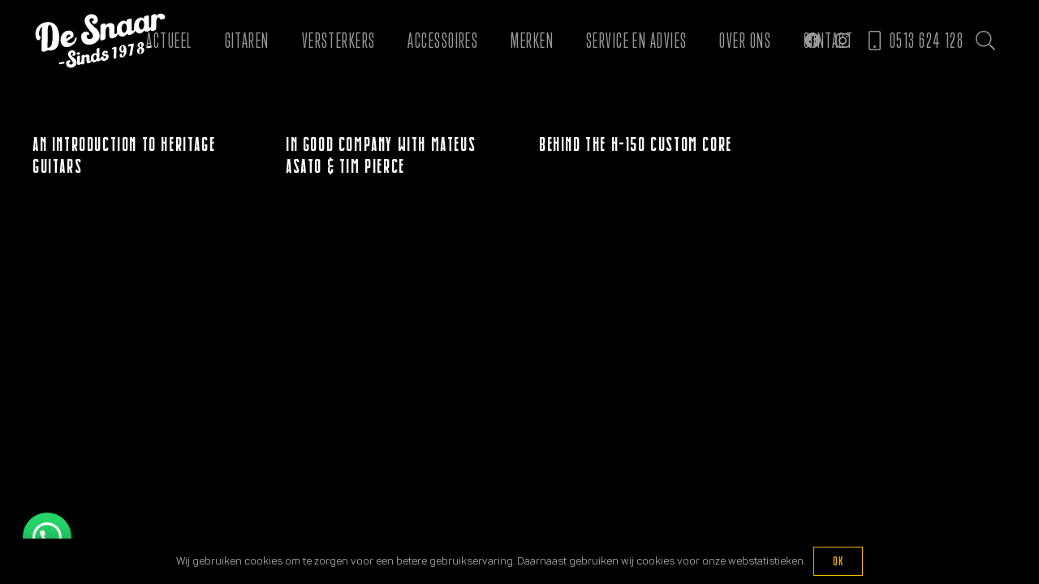

--- FILE ---
content_type: text/html; charset=UTF-8
request_url: https://desnaar.nl/category/heritage/
body_size: 26050
content:
<!DOCTYPE HTML>
<html lang="nl-NL">
<head>
	<meta charset="UTF-8">
	<meta name='robots' content='index, follow, max-image-preview:large, max-snippet:-1, max-video-preview:-1' />

	<!-- This site is optimized with the Yoast SEO plugin v26.5 - https://yoast.com/wordpress/plugins/seo/ -->
	<title>Heritage Archieven - De Gitaarspecialisten van de Snaar</title>
<link data-rocket-preload as="style" href="https://fonts.googleapis.com/css?family=Damion%3A400&#038;display=swap" rel="preload">
<link href="https://fonts.googleapis.com/css?family=Damion%3A400&#038;display=swap" media="print" onload="this.media=&#039;all&#039;" rel="stylesheet">
<noscript data-wpr-hosted-gf-parameters=""><link rel="stylesheet" href="https://fonts.googleapis.com/css?family=Damion%3A400&#038;display=swap"></noscript>
	<link rel="canonical" href="https://desnaar.nl/category/heritage/" />
	<meta property="og:locale" content="nl_NL" />
	<meta property="og:type" content="article" />
	<meta property="og:title" content="Heritage Archieven - De Gitaarspecialisten van de Snaar" />
	<meta property="og:url" content="https://desnaar.nl/category/heritage/" />
	<meta property="og:site_name" content="De Gitaarspecialisten van de Snaar" />
	<meta name="twitter:card" content="summary_large_image" />
	<script type="application/ld+json" class="yoast-schema-graph">{"@context":"https://schema.org","@graph":[{"@type":"CollectionPage","@id":"https://desnaar.nl/category/heritage/","url":"https://desnaar.nl/category/heritage/","name":"Heritage Archieven - De Gitaarspecialisten van de Snaar","isPartOf":{"@id":"https://desnaar.nl/#website"},"breadcrumb":{"@id":"https://desnaar.nl/category/heritage/#breadcrumb"},"inLanguage":"nl-NL"},{"@type":"BreadcrumbList","@id":"https://desnaar.nl/category/heritage/#breadcrumb","itemListElement":[{"@type":"ListItem","position":1,"name":"Home","item":"https://desnaar.nl/"},{"@type":"ListItem","position":2,"name":"Heritage"}]},{"@type":"WebSite","@id":"https://desnaar.nl/#website","url":"https://desnaar.nl/","name":"De Gitaarspecialisten van de Snaar","description":"","publisher":{"@id":"https://desnaar.nl/#organization"},"potentialAction":[{"@type":"SearchAction","target":{"@type":"EntryPoint","urlTemplate":"https://desnaar.nl/?s={search_term_string}"},"query-input":{"@type":"PropertyValueSpecification","valueRequired":true,"valueName":"search_term_string"}}],"inLanguage":"nl-NL"},{"@type":"Organization","@id":"https://desnaar.nl/#organization","name":"De Gitaarspecialisten van de Snaar","url":"https://desnaar.nl/","logo":{"@type":"ImageObject","inLanguage":"nl-NL","@id":"https://desnaar.nl/#/schema/logo/image/","url":"https://desnaar.nl/wp-content/uploads/2022/05/Snaar-LOGO_wit.svg","contentUrl":"https://desnaar.nl/wp-content/uploads/2022/05/Snaar-LOGO_wit.svg","width":"1024","height":"1024","caption":"De Gitaarspecialisten van de Snaar"},"image":{"@id":"https://desnaar.nl/#/schema/logo/image/"}}]}</script>
	<!-- / Yoast SEO plugin. -->


<link rel='dns-prefetch' href='//www.google.com' />
<link rel='dns-prefetch' href='//www.googletagmanager.com' />
<link rel='dns-prefetch' href='//fonts.googleapis.com' />
<link href='https://fonts.gstatic.com' crossorigin rel='preconnect' />
<link rel="alternate" type="application/rss+xml" title="De Gitaarspecialisten van de Snaar &raquo; feed" href="https://desnaar.nl/feed/" />
<link rel="alternate" type="application/rss+xml" title="De Gitaarspecialisten van de Snaar &raquo; reacties feed" href="https://desnaar.nl/comments/feed/" />
<link rel="alternate" type="application/rss+xml" title="De Gitaarspecialisten van de Snaar &raquo; Heritage categorie feed" href="https://desnaar.nl/category/heritage/feed/" />
<link rel="canonical" href="https://desnaar.nl/category/heritage/" />
<meta name="viewport" content="width=device-width, initial-scale=1">
<meta name="theme-color" content="#f5f5f5">
<meta property="og:title" content="Heritage Archieven - De Gitaarspecialisten van de Snaar">
<meta property="og:url" content="https://desnaar.nl/category/heritage">
<meta property="og:locale" content="nl_NL">
<meta property="og:site_name" content="De Gitaarspecialisten van de Snaar">
<meta property="og:type" content="website">
<link rel="preload" href="https://desnaar.nl/wp-content/uploads/2022/05/Panton-Regular.woff" as="font" type="font/woff" crossorigin><link rel="preload" href="https://desnaar.nl/wp-content/uploads/2022/05/Panton-Regular.woff2" as="font" type="font/woff2" crossorigin><link rel="preload" href="https://desnaar.nl/wp-content/uploads/2022/05/TrumpGothicPro-Bold.woff" as="font" type="font/woff" crossorigin><link rel="preload" href="https://desnaar.nl/wp-content/uploads/2022/05/TrumpGothicPro-Bold.woff2" as="font" type="font/woff2" crossorigin><link rel="preload" href="https://desnaar.nl/wp-content/uploads/2022/09/TrumpGothicPro.woff" as="font" type="font/woff" crossorigin><link rel="preload" href="https://desnaar.nl/wp-content/uploads/2022/09/TrumpGothicPro.woff2" as="font" type="font/woff2" crossorigin><link rel="preload" href="https://desnaar.nl/wp-content/uploads/2022/05/Slimlines.woff" as="font" type="font/woff" crossorigin><link rel="preload" href="https://desnaar.nl/wp-content/uploads/2022/05/Slimlines.woff2" as="font" type="font/woff2" crossorigin><style id='wp-img-auto-sizes-contain-inline-css'>
img:is([sizes=auto i],[sizes^="auto," i]){contain-intrinsic-size:3000px 1500px}
/*# sourceURL=wp-img-auto-sizes-contain-inline-css */
</style>
<style id='wp-emoji-styles-inline-css'>

	img.wp-smiley, img.emoji {
		display: inline !important;
		border: none !important;
		box-shadow: none !important;
		height: 1em !important;
		width: 1em !important;
		margin: 0 0.07em !important;
		vertical-align: -0.1em !important;
		background: none !important;
		padding: 0 !important;
	}
/*# sourceURL=wp-emoji-styles-inline-css */
</style>
<style id='woocommerce-inline-inline-css'>
.woocommerce form .form-row .required { visibility: visible; }
/*# sourceURL=woocommerce-inline-inline-css */
</style>
<link data-minify="1" rel='stylesheet' id='brands-styles-css' href='https://desnaar.nl/wp-content/cache/min/1/wp-content/plugins/woocommerce/assets/css/brands.css?ver=1763732825' media='all' />

<link rel='stylesheet' id='us-style-css' href='https://desnaar.nl/wp-content/themes/Impreza/css/style.min.css?ver=8.41' media='all' />
<link rel='stylesheet' id='us-gravityforms-css' href='https://desnaar.nl/wp-content/themes/Impreza/common/css/plugins/gravityforms.min.css?ver=8.41' media='all' />
<link rel='stylesheet' id='us-woocommerce-css' href='https://desnaar.nl/wp-content/themes/Impreza/common/css/plugins/woocommerce.min.css?ver=8.41' media='all' />
<link rel='stylesheet' id='theme-style-css' href='https://desnaar.nl/wp-content/themes/Impreza-child/style.css?ver=8.41' media='all' />
<script src="https://desnaar.nl/wp-includes/js/jquery/jquery.min.js?ver=3.7.1" id="jquery-core-js"></script>
<script src="https://desnaar.nl/wp-content/plugins/woocommerce/assets/js/jquery-blockui/jquery.blockUI.min.js?ver=2.7.0-wc.10.3.7" id="wc-jquery-blockui-js" defer data-wp-strategy="defer"></script>
<script id="wc-add-to-cart-js-extra">
var wc_add_to_cart_params = {"ajax_url":"/wp-admin/admin-ajax.php","wc_ajax_url":"/?wc-ajax=%%endpoint%%","i18n_view_cart":"Bekijk winkelwagen","cart_url":"https://desnaar.nl/winkelwagen/","is_cart":"","cart_redirect_after_add":"no"};
//# sourceURL=wc-add-to-cart-js-extra
</script>
<script src="https://desnaar.nl/wp-content/plugins/woocommerce/assets/js/frontend/add-to-cart.min.js?ver=10.3.7" id="wc-add-to-cart-js" defer data-wp-strategy="defer"></script>
<script src="https://desnaar.nl/wp-content/plugins/woocommerce/assets/js/js-cookie/js.cookie.min.js?ver=2.1.4-wc.10.3.7" id="wc-js-cookie-js" defer data-wp-strategy="defer"></script>
<script id="woocommerce-js-extra">
var woocommerce_params = {"ajax_url":"/wp-admin/admin-ajax.php","wc_ajax_url":"/?wc-ajax=%%endpoint%%","i18n_password_show":"Wachtwoord weergeven","i18n_password_hide":"Wachtwoord verbergen"};
//# sourceURL=woocommerce-js-extra
</script>
<script src="https://desnaar.nl/wp-content/plugins/woocommerce/assets/js/frontend/woocommerce.min.js?ver=10.3.7" id="woocommerce-js" defer data-wp-strategy="defer"></script>

<!-- Google tag (gtag.js) snippet toegevoegd door Site Kit -->
<!-- Google Analytics snippet toegevoegd door Site Kit -->
<script src="https://www.googletagmanager.com/gtag/js?id=G-GYHL4RZYXF" id="google_gtagjs-js" async></script>
<script id="google_gtagjs-js-after">
window.dataLayer = window.dataLayer || [];function gtag(){dataLayer.push(arguments);}
gtag("set","linker",{"domains":["desnaar.nl"]});
gtag("js", new Date());
gtag("set", "developer_id.dZTNiMT", true);
gtag("config", "G-GYHL4RZYXF");
//# sourceURL=google_gtagjs-js-after
</script>
<script></script><link rel="https://api.w.org/" href="https://desnaar.nl/wp-json/" /><link rel="alternate" title="JSON" type="application/json" href="https://desnaar.nl/wp-json/wp/v2/categories/21" /><link rel="EditURI" type="application/rsd+xml" title="RSD" href="https://desnaar.nl/xmlrpc.php?rsd" />
<meta name="generator" content="WordPress 6.9" />
<meta name="generator" content="WooCommerce 10.3.7" />
<meta name="generator" content="Site Kit by Google 1.170.0" /><meta name="ti-site-data" content="eyJyIjoiMTowITc6MCEzMDowIiwibyI6Imh0dHBzOlwvXC9kZXNuYWFyLm5sXC93cC1hZG1pblwvYWRtaW4tYWpheC5waHA/YWN0aW9uPXRpX29ubGluZV91c2Vyc19nb29nbGUmYW1wO3A9JTJGY2F0ZWdvcnklMkZoZXJpdGFnZSUyRiZhbXA7X3dwbm9uY2U9MDA1ZmFlMmQ4MSJ9" />		<script id="us_add_no_touch">
			if ( ! /Android|webOS|iPhone|iPad|iPod|BlackBerry|IEMobile|Opera Mini/i.test( navigator.userAgent ) ) {
				document.documentElement.classList.add( "no-touch" );
			}
		</script>
				<script id="us_color_scheme_switch_class">
			if ( document.cookie.includes( "us_color_scheme_switch_is_on=true" ) ) {
				document.documentElement.classList.add( "us-color-scheme-on" );
			}
		</script>
			<noscript><style>.woocommerce-product-gallery{ opacity: 1 !important; }</style></noscript>
	
<!-- Google AdSense meta tags toegevoegd door Site Kit -->
<meta name="google-adsense-platform-account" content="ca-host-pub-2644536267352236">
<meta name="google-adsense-platform-domain" content="sitekit.withgoogle.com">
<!-- Einde Google AdSense meta tags toegevoegd door Site Kit -->
<meta name="generator" content="Powered by WPBakery Page Builder - drag and drop page builder for WordPress."/>
<link rel="icon" href="https://desnaar.nl/wp-content/uploads/2022/05/Favicon-De-Snaar.svg" sizes="32x32" />
<link rel="icon" href="https://desnaar.nl/wp-content/uploads/2022/05/Favicon-De-Snaar.svg" sizes="192x192" />
<link rel="apple-touch-icon" href="https://desnaar.nl/wp-content/uploads/2022/05/Favicon-De-Snaar.svg" />
<meta name="msapplication-TileImage" content="https://desnaar.nl/wp-content/uploads/2022/05/Favicon-De-Snaar.svg" />
<noscript><style> .wpb_animate_when_almost_visible { opacity: 1; }</style></noscript><noscript><style id="rocket-lazyload-nojs-css">.rll-youtube-player, [data-lazy-src]{display:none !important;}</style></noscript>		<style id="us-icon-fonts">@font-face{font-display:swap;font-style:normal;font-family:"fontawesome";font-weight:900;src:url("https://desnaar.nl/wp-content/themes/Impreza/fonts/fa-solid-900.woff2?ver=8.41") format("woff2")}.fas{font-family:"fontawesome";font-weight:900}@font-face{font-display:swap;font-style:normal;font-family:"fontawesome";font-weight:400;src:url("https://desnaar.nl/wp-content/themes/Impreza/fonts/fa-regular-400.woff2?ver=8.41") format("woff2")}.far{font-family:"fontawesome";font-weight:400}@font-face{font-display:swap;font-style:normal;font-family:"fontawesome";font-weight:300;src:url("https://desnaar.nl/wp-content/themes/Impreza/fonts/fa-light-300.woff2?ver=8.41") format("woff2")}.fal{font-family:"fontawesome";font-weight:300}@font-face{font-display:swap;font-style:normal;font-family:"Font Awesome 5 Duotone";font-weight:900;src:url("https://desnaar.nl/wp-content/themes/Impreza/fonts/fa-duotone-900.woff2?ver=8.41") format("woff2")}.fad{font-family:"Font Awesome 5 Duotone";font-weight:900}.fad{position:relative}.fad:before{position:absolute}.fad:after{opacity:0.4}@font-face{font-display:swap;font-style:normal;font-family:"Font Awesome 5 Brands";font-weight:400;src:url("https://desnaar.nl/wp-content/themes/Impreza/fonts/fa-brands-400.woff2?ver=8.41") format("woff2")}.fab{font-family:"Font Awesome 5 Brands";font-weight:400}@font-face{font-display:block;font-style:normal;font-family:"Material Icons";font-weight:400;src:url("https://desnaar.nl/wp-content/themes/Impreza/fonts/material-icons.woff2?ver=8.41") format("woff2")}.material-icons{font-family:"Material Icons";font-weight:400}</style>
				<style id="us-theme-options-css">:root{--color-header-middle-bg:#000000;--color-header-middle-bg-grad:#000000;--color-header-middle-text:#999999;--color-header-middle-text-hover:#ffffff;--color-header-transparent-bg:transparent;--color-header-transparent-bg-grad:transparent;--color-header-transparent-text:#fff;--color-header-transparent-text-hover:#fff;--color-chrome-toolbar:#f5f5f5;--color-header-top-bg:#f5f5f5;--color-header-top-bg-grad:linear-gradient(0deg,#f5f5f5,#fff);--color-header-top-text:#333;--color-header-top-text-hover:#ffffff;--color-header-top-transparent-bg:rgba(0,0,0,0.2);--color-header-top-transparent-bg-grad:rgba(0,0,0,0.2);--color-header-top-transparent-text:rgba(255,255,255,0.66);--color-header-top-transparent-text-hover:#fff;--color-content-bg:#000000;--color-content-bg-grad:#000000;--color-content-bg-alt:#1a1a1a;--color-content-bg-alt-grad:#1a1a1a;--color-content-border:#ffffff;--color-content-heading:#ffffff;--color-content-heading-grad:#ffffff;--color-content-text:#aaaaaa;--color-content-link:#ffffff;--color-content-link-hover:#f4b800;--color-content-primary:#f4b800;--color-content-primary-grad:#f4b800;--color-content-secondary:#283618;--color-content-secondary-grad:#283618;--color-content-faded:#999;--color-content-overlay:rgba(0,0,0,0.75);--color-content-overlay-grad:rgba(0,0,0,0.75);--color-alt-content-bg:#000000;--color-alt-content-bg-grad:#000000;--color-alt-content-bg-alt:#1a1a1a;--color-alt-content-bg-alt-grad:#1a1a1a;--color-alt-content-border:#ffffff;--color-alt-content-heading:#ffffff;--color-alt-content-heading-grad:#ffffff;--color-alt-content-text:#aaaaaa;--color-alt-content-link:#f4b800;--color-alt-content-link-hover:#f4b800;--color-alt-content-primary:#aaaaaa;--color-alt-content-primary-grad:#aaaaaa;--color-alt-content-secondary:#f4b800;--color-alt-content-secondary-grad:#f4b800;--color-alt-content-faded:#999;--color-alt-content-overlay:rgba(0,0,0,0.75);--color-alt-content-overlay-grad:rgba(0,0,0,0.75);--color-footer-bg:#000000;--color-footer-bg-grad:#000000;--color-footer-bg-alt:#1a1a1a;--color-footer-bg-alt-grad:#1a1a1a;--color-footer-border:#ffffff;--color-footer-heading:#ffffff;--color-footer-heading-grad:#ffffff;--color-footer-text:#aaaaaa;--color-footer-link:#aaaaaa;--color-footer-link-hover:#f4b800;--color-subfooter-bg:#1a1a1a;--color-subfooter-bg-grad:#1a1a1a;--color-subfooter-bg-alt:#222;--color-subfooter-bg-alt-grad:#222;--color-subfooter-border:#282828;--color-subfooter-text:#ffffff;--color-subfooter-link:#fff;--color-subfooter-link-hover:#ffffff;--color-content-primary-faded:rgba(244,184,0,0.15);--box-shadow:0 5px 15px rgba(0,0,0,.15);--box-shadow-up:0 -5px 15px rgba(0,0,0,.15);--site-canvas-width:1300px;--site-content-width:1600px;--text-block-margin-bottom:0rem;--focus-outline-width:2px}.not_underline_links a{text-decoration:none!important}a{text-decoration:none;text-underline-offset:0.2em}.no-touch a:hover{text-decoration:underline;text-decoration-thickness:1px;text-decoration-style:solid;text-decoration-skip-ink:auto;text-underline-offset:0.2em}@font-face{font-display:swap;font-style:normal;font-family:"Panton";font-weight:400;src:url(/wp-content/uploads/2022/05/Panton-Regular.woff) format("woff"),url(/wp-content/uploads/2022/05/Panton-Regular.woff2) format("woff2")}@font-face{font-display:swap;font-style:normal;font-family:"TrumpGothicPro Bold";font-weight:400;src:url(/wp-content/uploads/2022/05/TrumpGothicPro-Bold.woff) format("woff"),url(/wp-content/uploads/2022/05/TrumpGothicPro-Bold.woff2) format("woff2")}@font-face{font-display:swap;font-style:normal;font-family:"TrumpGothicPro Regular";font-weight:400;src:url(/wp-content/uploads/2022/09/TrumpGothicPro.woff) format("woff"),url(/wp-content/uploads/2022/09/TrumpGothicPro.woff2) format("woff2")}@font-face{font-display:swap;font-style:normal;font-family:"Slimlines";font-weight:400;src:url(/wp-content/uploads/2022/05/Slimlines.woff) format("woff"),url(/wp-content/uploads/2022/05/Slimlines.woff2) format("woff2")}:root{--font-family:Panton;--font-size:16px;--line-height:28px;--font-weight:400;--bold-font-weight:700;--h1-font-family:Slimlines;--h1-font-size:max( 3rem,3vw );--h1-line-height:1.7;--h1-font-weight:400;--h1-bold-font-weight:700;--h1-text-transform:uppercase;--h1-font-style:normal;--h1-letter-spacing:0.1em;--h1-margin-bottom:0.6em;--h2-font-family:var(--h1-font-family);--h2-font-size:max( 2.2rem,2.2vw );--h2-line-height:1.7;--h2-font-weight:var(--h1-font-weight);--h2-bold-font-weight:var(--h1-bold-font-weight);--h2-text-transform:var(--h1-text-transform);--h2-font-style:var(--h1-font-style);--h2-letter-spacing:0.1em;--h2-margin-bottom:0.6em;--h3-font-family:var(--h1-font-family);--h3-font-size:max( 2rem,2vw );--h3-line-height:1.7;--h3-font-weight:var(--h1-font-weight);--h3-bold-font-weight:var(--h1-bold-font-weight);--h3-text-transform:var(--h1-text-transform);--h3-font-style:var(--h1-font-style);--h3-letter-spacing:0.1em;--h3-margin-bottom:0.6em;--h4-font-family:Damion,cursive;--h4-font-size:max( 1.5rem,1.5vw );--h4-line-height:1.2;--h4-font-weight:var(--h1-font-weight);--h4-bold-font-weight:var(--h1-bold-font-weight);--h4-text-transform:none;--h4-font-style:var(--h1-font-style);--h4-letter-spacing:0;--h4-margin-bottom:0.6em;--h4-color:#f4b800;--h5-font-family:Slimlines;--h5-font-size:max( 1.1rem,1.1vw );--h5-line-height:1.2;--h5-font-weight:var(--h1-font-weight);--h5-bold-font-weight:var(--h1-bold-font-weight);--h5-text-transform:var(--h1-text-transform);--h5-font-style:var(--h1-font-style);--h5-letter-spacing:0.1em;--h5-margin-bottom:0.6em;--h6-font-family:var(--h1-font-family);--h6-font-size:max( 1rem,1vw );--h6-line-height:1.2;--h6-font-weight:var(--h1-font-weight);--h6-bold-font-weight:var(--h1-bold-font-weight);--h6-text-transform:var(--h1-text-transform);--h6-font-style:var(--h1-font-style);--h6-letter-spacing:0.1em;--h6-margin-bottom:0.6em}@media (max-width:600px){:root{--h1-font-size:2.5rem;--h2-font-size:2rem;--h3-font-size:1.8rem}}h1{font-family:var(--h1-font-family,inherit);font-weight:var(--h1-font-weight,inherit);font-size:var(--h1-font-size,inherit);font-style:var(--h1-font-style,inherit);line-height:var(--h1-line-height,1.4);letter-spacing:var(--h1-letter-spacing,inherit);text-transform:var(--h1-text-transform,inherit);margin-bottom:var(--h1-margin-bottom,1.5rem)}h1>strong{font-weight:var(--h1-bold-font-weight,bold)}h2{font-family:var(--h2-font-family,inherit);font-weight:var(--h2-font-weight,inherit);font-size:var(--h2-font-size,inherit);font-style:var(--h2-font-style,inherit);line-height:var(--h2-line-height,1.4);letter-spacing:var(--h2-letter-spacing,inherit);text-transform:var(--h2-text-transform,inherit);margin-bottom:var(--h2-margin-bottom,1.5rem)}h2>strong{font-weight:var(--h2-bold-font-weight,bold)}h3{font-family:var(--h3-font-family,inherit);font-weight:var(--h3-font-weight,inherit);font-size:var(--h3-font-size,inherit);font-style:var(--h3-font-style,inherit);line-height:var(--h3-line-height,1.4);letter-spacing:var(--h3-letter-spacing,inherit);text-transform:var(--h3-text-transform,inherit);margin-bottom:var(--h3-margin-bottom,1.5rem)}h3>strong{font-weight:var(--h3-bold-font-weight,bold)}h4{font-family:var(--h4-font-family,inherit);font-weight:var(--h4-font-weight,inherit);font-size:var(--h4-font-size,inherit);font-style:var(--h4-font-style,inherit);line-height:var(--h4-line-height,1.4);letter-spacing:var(--h4-letter-spacing,inherit);text-transform:var(--h4-text-transform,inherit);margin-bottom:var(--h4-margin-bottom,1.5rem)}h4>strong{font-weight:var(--h4-bold-font-weight,bold)}h4{color:var(--h4-color,inherit)}h5{font-family:var(--h5-font-family,inherit);font-weight:var(--h5-font-weight,inherit);font-size:var(--h5-font-size,inherit);font-style:var(--h5-font-style,inherit);line-height:var(--h5-line-height,1.4);letter-spacing:var(--h5-letter-spacing,inherit);text-transform:var(--h5-text-transform,inherit);margin-bottom:var(--h5-margin-bottom,1.5rem)}h5>strong{font-weight:var(--h5-bold-font-weight,bold)}h6{font-family:var(--h6-font-family,inherit);font-weight:var(--h6-font-weight,inherit);font-size:var(--h6-font-size,inherit);font-style:var(--h6-font-style,inherit);line-height:var(--h6-line-height,1.4);letter-spacing:var(--h6-letter-spacing,inherit);text-transform:var(--h6-text-transform,inherit);margin-bottom:var(--h6-margin-bottom,1.5rem)}h6>strong{font-weight:var(--h6-bold-font-weight,bold)}body{background:var(--color-content-bg-alt)}@media (max-width:1680px){.l-main .aligncenter{max-width:calc(100vw - 5rem)}}@media (min-width:1281px){body.usb_preview .hide_on_default{opacity:0.25!important}.vc_hidden-lg,body:not(.usb_preview) .hide_on_default{display:none!important}.default_align_left{text-align:left;justify-content:flex-start}.default_align_right{text-align:right;justify-content:flex-end}.default_align_center{text-align:center;justify-content:center}.w-hwrapper.default_align_center>*{margin-left:calc( var(--hwrapper-gap,1.2rem) / 2 );margin-right:calc( var(--hwrapper-gap,1.2rem) / 2 )}.default_align_justify{justify-content:space-between}.w-hwrapper>.default_align_justify,.default_align_justify>.w-btn{width:100%}*:not(.w-hwrapper:not(.wrap))>.w-btn-wrapper:not([class*="default_align_none"]):not(.align_none){display:block;margin-inline-end:0}}@media (min-width:1025px) and (max-width:1280px){body.usb_preview .hide_on_laptops{opacity:0.25!important}.vc_hidden-md,body:not(.usb_preview) .hide_on_laptops{display:none!important}.laptops_align_left{text-align:left;justify-content:flex-start}.laptops_align_right{text-align:right;justify-content:flex-end}.laptops_align_center{text-align:center;justify-content:center}.w-hwrapper.laptops_align_center>*{margin-left:calc( var(--hwrapper-gap,1.2rem) / 2 );margin-right:calc( var(--hwrapper-gap,1.2rem) / 2 )}.laptops_align_justify{justify-content:space-between}.w-hwrapper>.laptops_align_justify,.laptops_align_justify>.w-btn{width:100%}*:not(.w-hwrapper:not(.wrap))>.w-btn-wrapper:not([class*="laptops_align_none"]):not(.align_none){display:block;margin-inline-end:0}.g-cols.via_grid[style*="--laptops-columns-gap"]{gap:var(--laptops-columns-gap,3rem)}}@media (min-width:601px) and (max-width:1024px){body.usb_preview .hide_on_tablets{opacity:0.25!important}.vc_hidden-sm,body:not(.usb_preview) .hide_on_tablets{display:none!important}.tablets_align_left{text-align:left;justify-content:flex-start}.tablets_align_right{text-align:right;justify-content:flex-end}.tablets_align_center{text-align:center;justify-content:center}.w-hwrapper.tablets_align_center>*{margin-left:calc( var(--hwrapper-gap,1.2rem) / 2 );margin-right:calc( var(--hwrapper-gap,1.2rem) / 2 )}.tablets_align_justify{justify-content:space-between}.w-hwrapper>.tablets_align_justify,.tablets_align_justify>.w-btn{width:100%}*:not(.w-hwrapper:not(.wrap))>.w-btn-wrapper:not([class*="tablets_align_none"]):not(.align_none){display:block;margin-inline-end:0}.g-cols.via_grid[style*="--tablets-columns-gap"]{gap:var(--tablets-columns-gap,3rem)}}@media (max-width:600px){body.usb_preview .hide_on_mobiles{opacity:0.25!important}.vc_hidden-xs,body:not(.usb_preview) .hide_on_mobiles{display:none!important}.mobiles_align_left{text-align:left;justify-content:flex-start}.mobiles_align_right{text-align:right;justify-content:flex-end}.mobiles_align_center{text-align:center;justify-content:center}.w-hwrapper.mobiles_align_center>*{margin-left:calc( var(--hwrapper-gap,1.2rem) / 2 );margin-right:calc( var(--hwrapper-gap,1.2rem) / 2 )}.mobiles_align_justify{justify-content:space-between}.w-hwrapper>.mobiles_align_justify,.mobiles_align_justify>.w-btn{width:100%}.w-hwrapper.stack_on_mobiles{display:block}.w-hwrapper.stack_on_mobiles>:not(script){display:block;margin:0 0 var(--hwrapper-gap,1.2rem)}.w-hwrapper.stack_on_mobiles>:last-child{margin-bottom:0}*:not(.w-hwrapper:not(.wrap))>.w-btn-wrapper:not([class*="mobiles_align_none"]):not(.align_none){display:block;margin-inline-end:0}.g-cols.via_grid[style*="--mobiles-columns-gap"]{gap:var(--mobiles-columns-gap,1.5rem)}}@media (max-width:1280px){.g-cols.laptops-cols_1{grid-template-columns:100%}.g-cols.laptops-cols_1.reversed>div:last-of-type{order:-1}.g-cols.laptops-cols_1.via_grid>.wpb_column.stretched,.g-cols.laptops-cols_1.via_flex.type_boxes>.wpb_column.stretched{margin-left:var(--margin-inline-stretch);margin-right:var(--margin-inline-stretch)}.g-cols.laptops-cols_2{grid-template-columns:repeat(2,1fr)}.g-cols.laptops-cols_3{grid-template-columns:repeat(3,1fr)}.g-cols.laptops-cols_4{grid-template-columns:repeat(4,1fr)}.g-cols.laptops-cols_5{grid-template-columns:repeat(5,1fr)}.g-cols.laptops-cols_6{grid-template-columns:repeat(6,1fr)}.g-cols.laptops-cols_1-2{grid-template-columns:1fr 2fr}.g-cols.laptops-cols_2-1{grid-template-columns:2fr 1fr}.g-cols.laptops-cols_2-3{grid-template-columns:2fr 3fr}.g-cols.laptops-cols_3-2{grid-template-columns:3fr 2fr}.g-cols.laptops-cols_1-3{grid-template-columns:1fr 3fr}.g-cols.laptops-cols_3-1{grid-template-columns:3fr 1fr}.g-cols.laptops-cols_1-4{grid-template-columns:1fr 4fr}.g-cols.laptops-cols_4-1{grid-template-columns:4fr 1fr}.g-cols.laptops-cols_1-5{grid-template-columns:1fr 5fr}.g-cols.laptops-cols_5-1{grid-template-columns:5fr 1fr}.g-cols.laptops-cols_1-2-1{grid-template-columns:1fr 2fr 1fr}.g-cols.laptops-cols_1-3-1{grid-template-columns:1fr 3fr 1fr}.g-cols.laptops-cols_1-4-1{grid-template-columns:1fr 4fr 1fr}}@media (max-width:1024px){.g-cols.tablets-cols_1{grid-template-columns:100%}.g-cols.tablets-cols_1.reversed>div:last-of-type{order:-1}.g-cols.tablets-cols_1.via_grid>.wpb_column.stretched,.g-cols.tablets-cols_1.via_flex.type_boxes>.wpb_column.stretched{margin-left:var(--margin-inline-stretch);margin-right:var(--margin-inline-stretch)}.g-cols.tablets-cols_2{grid-template-columns:repeat(2,1fr)}.g-cols.tablets-cols_3{grid-template-columns:repeat(3,1fr)}.g-cols.tablets-cols_4{grid-template-columns:repeat(4,1fr)}.g-cols.tablets-cols_5{grid-template-columns:repeat(5,1fr)}.g-cols.tablets-cols_6{grid-template-columns:repeat(6,1fr)}.g-cols.tablets-cols_1-2{grid-template-columns:1fr 2fr}.g-cols.tablets-cols_2-1{grid-template-columns:2fr 1fr}.g-cols.tablets-cols_2-3{grid-template-columns:2fr 3fr}.g-cols.tablets-cols_3-2{grid-template-columns:3fr 2fr}.g-cols.tablets-cols_1-3{grid-template-columns:1fr 3fr}.g-cols.tablets-cols_3-1{grid-template-columns:3fr 1fr}.g-cols.tablets-cols_1-4{grid-template-columns:1fr 4fr}.g-cols.tablets-cols_4-1{grid-template-columns:4fr 1fr}.g-cols.tablets-cols_1-5{grid-template-columns:1fr 5fr}.g-cols.tablets-cols_5-1{grid-template-columns:5fr 1fr}.g-cols.tablets-cols_1-2-1{grid-template-columns:1fr 2fr 1fr}.g-cols.tablets-cols_1-3-1{grid-template-columns:1fr 3fr 1fr}.g-cols.tablets-cols_1-4-1{grid-template-columns:1fr 4fr 1fr}}@media (max-width:600px){.g-cols.mobiles-cols_1{grid-template-columns:100%}.g-cols.mobiles-cols_1.reversed>div:last-of-type{order:-1}.g-cols.mobiles-cols_1.via_grid>.wpb_column.stretched,.g-cols.mobiles-cols_1.via_flex.type_boxes>.wpb_column.stretched{margin-left:var(--margin-inline-stretch);margin-right:var(--margin-inline-stretch)}.g-cols.mobiles-cols_2{grid-template-columns:repeat(2,1fr)}.g-cols.mobiles-cols_3{grid-template-columns:repeat(3,1fr)}.g-cols.mobiles-cols_4{grid-template-columns:repeat(4,1fr)}.g-cols.mobiles-cols_5{grid-template-columns:repeat(5,1fr)}.g-cols.mobiles-cols_6{grid-template-columns:repeat(6,1fr)}.g-cols.mobiles-cols_1-2{grid-template-columns:1fr 2fr}.g-cols.mobiles-cols_2-1{grid-template-columns:2fr 1fr}.g-cols.mobiles-cols_2-3{grid-template-columns:2fr 3fr}.g-cols.mobiles-cols_3-2{grid-template-columns:3fr 2fr}.g-cols.mobiles-cols_1-3{grid-template-columns:1fr 3fr}.g-cols.mobiles-cols_3-1{grid-template-columns:3fr 1fr}.g-cols.mobiles-cols_1-4{grid-template-columns:1fr 4fr}.g-cols.mobiles-cols_4-1{grid-template-columns:4fr 1fr}.g-cols.mobiles-cols_1-5{grid-template-columns:1fr 5fr}.g-cols.mobiles-cols_5-1{grid-template-columns:5fr 1fr}.g-cols.mobiles-cols_1-2-1{grid-template-columns:1fr 2fr 1fr}.g-cols.mobiles-cols_1-3-1{grid-template-columns:1fr 3fr 1fr}.g-cols.mobiles-cols_1-4-1{grid-template-columns:1fr 4fr 1fr}.g-cols:not([style*="--columns-gap"]){gap:1.5rem}}@media (max-width:768px){.l-canvas{overflow:hidden}.g-cols.stacking_default.reversed>div:last-of-type{order:-1}.g-cols.stacking_default.via_flex>div:not([class*="vc_col-xs"]){width:100%;margin:0 0 1.5rem}.g-cols.stacking_default.via_grid.mobiles-cols_1{grid-template-columns:100%}.g-cols.stacking_default.via_flex.type_boxes>div,.g-cols.stacking_default.via_flex.reversed>div:first-child,.g-cols.stacking_default.via_flex:not(.reversed)>div:last-child,.g-cols.stacking_default.via_flex>div.has_bg_color{margin-bottom:0}.g-cols.stacking_default.via_flex.type_default>.wpb_column.stretched{margin-left:-1rem;margin-right:-1rem}.g-cols.stacking_default.via_grid.mobiles-cols_1>.wpb_column.stretched,.g-cols.stacking_default.via_flex.type_boxes>.wpb_column.stretched{margin-left:var(--margin-inline-stretch);margin-right:var(--margin-inline-stretch)}.vc_column-inner.type_sticky>.wpb_wrapper,.vc_column_container.type_sticky>.vc_column-inner{top:0!important}}@media (min-width:769px){body:not(.rtl) .l-section.for_sidebar.at_left>div>.l-sidebar,.rtl .l-section.for_sidebar.at_right>div>.l-sidebar{order:-1}.vc_column_container.type_sticky>.vc_column-inner,.vc_column-inner.type_sticky>.wpb_wrapper{position:-webkit-sticky;position:sticky}.l-section.type_sticky{position:-webkit-sticky;position:sticky;top:0;z-index:21;transition:top 0.3s cubic-bezier(.78,.13,.15,.86) 0.1s}.header_hor .l-header.post_fixed.sticky_auto_hide{z-index:22}.admin-bar .l-section.type_sticky{top:32px}.l-section.type_sticky>.l-section-h{transition:padding-top 0.3s}.header_hor .l-header.pos_fixed:not(.down)~.l-main .l-section.type_sticky:not(:first-of-type){top:var(--header-sticky-height)}.admin-bar.header_hor .l-header.pos_fixed:not(.down)~.l-main .l-section.type_sticky:not(:first-of-type){top:calc( var(--header-sticky-height) + 32px )}.header_hor .l-header.pos_fixed.sticky:not(.down)~.l-main .l-section.type_sticky:first-of-type>.l-section-h{padding-top:var(--header-sticky-height)}.header_hor.headerinpos_bottom .l-header.pos_fixed.sticky:not(.down)~.l-main .l-section.type_sticky:first-of-type>.l-section-h{padding-bottom:var(--header-sticky-height)!important}}@media (max-width:600px){.w-form-row.for_submit[style*=btn-size-mobiles] .w-btn{font-size:var(--btn-size-mobiles)!important}}:focus-visible,input[type=checkbox]:focus-visible + i,input[type=checkbox]:focus-visible~.w-color-switch-box,.w-nav-arrow:focus-visible::before,.woocommerce-mini-cart-item:has(:focus-visible),.w-filter-item-value.w-btn:has(:focus-visible){outline-width:var(--focus-outline-width,2px );outline-style:solid;outline-offset:2px;outline-color:var(--color-content-primary)}.w-toplink,.w-header-show{background:rgba(0,0,0,0.3)}.no-touch .w-toplink.active:hover,.no-touch .w-header-show:hover{background:var(--color-content-primary-grad)}button[type=submit]:not(.w-btn),input[type=submit]:not(.w-btn),.woocommerce .button.alt,.woocommerce .button.checkout,.woocommerce .button.add_to_cart_button,.us-nav-style_1>*,.navstyle_1>.owl-nav button,.us-btn-style_1{font-family:TrumpGothicPro Bold;font-style:normal;text-transform:uppercase;font-size:16px;line-height:1.2!important;font-weight:400;letter-spacing:0.1em;padding:0.8em 1.8em;transition-duration:.3s;border-radius:0em;transition-timing-function:ease;--btn-height:calc(1.2em + 2 * 0.8em);background:transparent;border-color:#f4b800;border-image:none;color:#f4b800!important;box-shadow:0px 0em 0em 0px rgba(0,0,0,0.2)}button[type=submit]:not(.w-btn):before,input[type=submit]:not(.w-btn),.woocommerce .button.alt:before,.woocommerce .button.checkout:before,.woocommerce .button.add_to_cart_button:before,.us-nav-style_1>*:before,.navstyle_1>.owl-nav button:before,.us-btn-style_1:before{border-width:1px}.no-touch button[type=submit]:not(.w-btn):hover,.no-touch input[type=submit]:not(.w-btn):hover,.no-touch .woocommerce .button.alt:hover,.no-touch .woocommerce .button.checkout:hover,.no-touch .woocommerce .button.add_to_cart_button:hover,.w-filter-item-value.us-btn-style_1:has(input:checked),.us-nav-style_1>span.current,.no-touch .us-nav-style_1>a:hover,.no-touch .navstyle_1>.owl-nav button:hover,.no-touch .us-btn-style_1:hover{background:transparent;border-color:#f4b800;border-image:none;color:#f4b800!important;box-shadow:0px 0em 0em 0px rgba(0,0,0,0.2)}.woocommerce .button,.woocommerce .actions .button,.us-nav-style_2>*,.navstyle_2>.owl-nav button,.us-btn-style_2{font-family:var(--h1-font-family);font-style:normal;text-transform:uppercase;font-size:16px;line-height:1.2!important;font-weight:400;letter-spacing:0.1em;padding:0.8em 0em;transition-duration:.3s;border-radius:0em;transition-timing-function:ease;--btn-height:calc(1.2em + 2 * 0.8em);background:transparent;border-color:transparent;border-image:none;color:#f4b800!important;box-shadow:0px 0em 0em 0px rgba(0,0,0,0.2)}.woocommerce .button:before,.woocommerce .actions .button:before,.us-nav-style_2>*:before,.navstyle_2>.owl-nav button:before,.us-btn-style_2:before{border-width:0px}.no-touch .woocommerce .button:hover,.no-touch .woocommerce .actions .button:hover,.w-filter-item-value.us-btn-style_2:has(input:checked),.us-nav-style_2>span.current,.no-touch .us-nav-style_2>a:hover,.no-touch .navstyle_2>.owl-nav button:hover,.no-touch .us-btn-style_2:hover{background:transparent;border-color:transparent;border-image:none;color:#f4b800!important;box-shadow:0px 0em 0em 0px rgba(0,0,0,0.2)}.us-nav-style_3>*,.navstyle_3>.owl-nav button,.us-btn-style_3{font-family:TrumpGothicPro Bold;font-style:normal;text-transform:uppercase;font-size:16px;line-height:1.20!important;font-weight:400;letter-spacing:0.1em;padding:0.8em 1.8em;transition-duration:.3s;border-radius:5em;transition-timing-function:ease;--btn-height:calc(1.20em + 2 * 0.8em);background:transparent;border-color:#7ac2cf;border-image:none;color:#7ac2cf!important}.us-nav-style_3>*:before,.navstyle_3>.owl-nav button:before,.us-btn-style_3:before{border-width:2px}.w-filter-item-value.us-btn-style_3:has(input:checked),.us-nav-style_3>span.current,.no-touch .us-nav-style_3>a:hover,.no-touch .navstyle_3>.owl-nav button:hover,.no-touch .us-btn-style_3:hover{background:transparent;border-color:#7ac2cf;border-image:none;color:#ffffff!important;box-shadow:inset 0px 50em 0em 0px #7ac2cf}.us-nav-style_5>*,.navstyle_5>.owl-nav button,.us-btn-style_5{font-family:TrumpGothicPro Bold;font-style:normal;text-transform:uppercase;font-size:16px;line-height:1.20!important;font-weight:400;letter-spacing:0.1em;padding:0.8em 1.8em;transition-duration:.3s;border-radius:5em;transition-timing-function:ease;--btn-height:calc(1.20em + 2 * 0.8em);background:transparent;border-color:transparent;border-image:none;color:#1a1a1a!important;box-shadow:inset 0px 0em 0em 50px #f4b800}.us-nav-style_5>*:before,.navstyle_5>.owl-nav button:before,.us-btn-style_5:before{border-width:2px}.w-filter-item-value.us-btn-style_5:has(input:checked),.us-nav-style_5>span.current,.no-touch .us-nav-style_5>a:hover,.no-touch .navstyle_5>.owl-nav button:hover,.no-touch .us-btn-style_5:hover{background:transparent;border-color:transparent;border-image:none;color:#ffffff!important;box-shadow:inset 0px 0em 0em 2px #ffffff}.us-btn-style_5{overflow:hidden;position:relative;-webkit-transform:translateZ(0)}.us-btn-style_5>*{position:relative;z-index:1}.no-touch .us-btn-style_5:hover{background:transparent}.us-btn-style_5::after{content:"";position:absolute;transition-duration:inherit;transition-timing-function:inherit;top:0;left:0;right:0;height:0;border-radius:inherit;transition-property:height;background:transparent}.w-filter-item-value.us-btn-style_5:has(input:checked)::after,.no-touch .us-btn-style_5:hover::after{height:100%}.us-nav-style_6>*,.navstyle_6>.owl-nav button,.us-btn-style_6{font-family:TrumpGothicPro Bold;font-style:normal;text-transform:uppercase;font-size:16px;line-height:1.20!important;font-weight:400;letter-spacing:0.1em;padding:0.8em 1.8em;transition-duration:.3s;border-radius:5em;transition-timing-function:ease;--btn-height:calc(1.20em + 2 * 0.8em);background:transparent;border-color:transparent;border-image:none;color:#1a1a1a!important;box-shadow:inset 0px 0em 0em 50px #f4b800}.us-nav-style_6>*:before,.navstyle_6>.owl-nav button:before,.us-btn-style_6:before{border-width:2px}.w-filter-item-value.us-btn-style_6:has(input:checked),.us-nav-style_6>span.current,.no-touch .us-nav-style_6>a:hover,.no-touch .navstyle_6>.owl-nav button:hover,.no-touch .us-btn-style_6:hover{background:transparent;border-color:transparent;border-image:none;color:#1a1a1a!important;box-shadow:inset 0px 0em 0em 2px #1a1a1a}.us-btn-style_6{overflow:hidden;position:relative;-webkit-transform:translateZ(0)}.us-btn-style_6>*{position:relative;z-index:1}.no-touch .us-btn-style_6:hover{background:transparent}.us-btn-style_6::after{content:"";position:absolute;transition-duration:inherit;transition-timing-function:inherit;top:0;left:0;right:0;height:0;border-radius:inherit;transition-property:height;background:transparent}.w-filter-item-value.us-btn-style_6:has(input:checked)::after,.no-touch .us-btn-style_6:hover::after{height:100%}.us-nav-style_4>*,.navstyle_4>.owl-nav button,.us-btn-style_4{font-family:TrumpGothicPro Bold;font-style:normal;text-transform:uppercase;font-size:16px;line-height:1.20!important;font-weight:400;letter-spacing:0.1em;padding:0.8em 1.8em;transition-duration:.3s;border-radius:5em;transition-timing-function:ease;--btn-height:calc(1.20em + 2 * 0.8em);background:transparent;border-color:#616d38;border-image:none;color:#616d38!important}.us-nav-style_4>*:before,.navstyle_4>.owl-nav button:before,.us-btn-style_4:before{border-width:2px}.w-filter-item-value.us-btn-style_4:has(input:checked),.us-nav-style_4>span.current,.no-touch .us-nav-style_4>a:hover,.no-touch .navstyle_4>.owl-nav button:hover,.no-touch .us-btn-style_4:hover{background:transparent;border-color:#616d38;border-image:none;color:#ffffff!important;box-shadow:inset 0px 50em 0em 0px #616d38}:root{--inputs-font-family:inherit;--inputs-font-size:1rem;--inputs-font-weight:400;--inputs-letter-spacing:0em;--inputs-text-transform:none;--inputs-height:2.8rem;--inputs-padding:0.8rem;--inputs-checkbox-size:1.5em;--inputs-border-width:1px;--inputs-border-radius:0rem;--inputs-background:#000000;--inputs-border-color:#aaaaaa;--inputs-text-color:#ffffff;--inputs-box-shadow:0px 1px 0px 0px rgba(0,0,0,0.08) inset;--inputs-focus-background:#000000;--inputs-focus-border-color:#aaaaaa;--inputs-focus-text-color:#ffffff;--inputs-focus-box-shadow:0px 0px 0px 2px var(--color-content-primary)}.leaflet-default-icon-path{background-image:url(https://desnaar.nl/wp-content/themes/Impreza/common/css/vendor/images/marker-icon.png)}.woocommerce-product-gallery{--gallery-main-ratio:auto;--gallery-thumb-ratio:auto;--gallery-columns:1;--gallery-gap:1.5rem;--gallery-thumb-columns:4;--gallery-thumb-gap:4px;--gallery-thumb-width:5rem}.header_hor .w-nav.type_desktop .menu-item-321 .w-nav-list.level_2{width:600px}.header_hor .w-nav.type_desktop .menu-item-972 .w-nav-list.level_2{width:800px}.header_hor .w-nav.type_desktop .menu-item-999 .w-nav-list.level_2{width:600px}</style>
				<style id="us-current-header-css"> .l-subheader.at_top,.l-subheader.at_top .w-dropdown-list,.l-subheader.at_top .type_mobile .w-nav-list.level_1{background:#000000;color:#ffffff}.no-touch .l-subheader.at_top a:hover,.no-touch .l-header.bg_transparent .l-subheader.at_top .w-dropdown.opened a:hover{color:var(--color-header-top-text-hover)}.l-header.bg_transparent:not(.sticky) .l-subheader.at_top{background:var(--color-header-top-transparent-bg);color:var(--color-header-top-transparent-text)}.no-touch .l-header.bg_transparent:not(.sticky) .at_top .w-cart-link:hover,.no-touch .l-header.bg_transparent:not(.sticky) .at_top .w-text a:hover,.no-touch .l-header.bg_transparent:not(.sticky) .at_top .w-html a:hover,.no-touch .l-header.bg_transparent:not(.sticky) .at_top .w-nav>a:hover,.no-touch .l-header.bg_transparent:not(.sticky) .at_top .w-menu a:hover,.no-touch .l-header.bg_transparent:not(.sticky) .at_top .w-search>a:hover,.no-touch .l-header.bg_transparent:not(.sticky) .at_top .w-socials.shape_none.color_text a:hover,.no-touch .l-header.bg_transparent:not(.sticky) .at_top .w-socials.shape_none.color_link a:hover,.no-touch .l-header.bg_transparent:not(.sticky) .at_top .w-dropdown a:hover,.no-touch .l-header.bg_transparent:not(.sticky) .at_top .type_desktop .menu-item.level_1.opened>a,.no-touch .l-header.bg_transparent:not(.sticky) .at_top .type_desktop .menu-item.level_1:hover>a{color:var(--color-header-top-transparent-text-hover)}.l-subheader.at_middle,.l-subheader.at_middle .w-dropdown-list,.l-subheader.at_middle .type_mobile .w-nav-list.level_1{background:var(--color-header-middle-bg);color:var(--color-header-middle-text)}.no-touch .l-subheader.at_middle a:hover,.no-touch .l-header.bg_transparent .l-subheader.at_middle .w-dropdown.opened a:hover{color:var(--color-header-middle-text-hover)}.l-header.bg_transparent:not(.sticky) .l-subheader.at_middle{background:var(--color-header-transparent-bg);color:var(--color-header-transparent-text)}.no-touch .l-header.bg_transparent:not(.sticky) .at_middle .w-cart-link:hover,.no-touch .l-header.bg_transparent:not(.sticky) .at_middle .w-text a:hover,.no-touch .l-header.bg_transparent:not(.sticky) .at_middle .w-html a:hover,.no-touch .l-header.bg_transparent:not(.sticky) .at_middle .w-nav>a:hover,.no-touch .l-header.bg_transparent:not(.sticky) .at_middle .w-menu a:hover,.no-touch .l-header.bg_transparent:not(.sticky) .at_middle .w-search>a:hover,.no-touch .l-header.bg_transparent:not(.sticky) .at_middle .w-socials.shape_none.color_text a:hover,.no-touch .l-header.bg_transparent:not(.sticky) .at_middle .w-socials.shape_none.color_link a:hover,.no-touch .l-header.bg_transparent:not(.sticky) .at_middle .w-dropdown a:hover,.no-touch .l-header.bg_transparent:not(.sticky) .at_middle .type_desktop .menu-item.level_1.opened>a,.no-touch .l-header.bg_transparent:not(.sticky) .at_middle .type_desktop .menu-item.level_1:hover>a{color:var(--color-header-transparent-text-hover)}.header_ver .l-header{background:var(--color-header-middle-bg);color:var(--color-header-middle-text)}@media (min-width:1281px){.hidden_for_default{display:none!important}.l-subheader.at_top{display:none}.l-subheader.at_bottom{display:none}.l-header{position:relative;z-index:111}.l-subheader{margin:0 auto}.l-subheader.width_full{padding-left:1.5rem;padding-right:1.5rem}.l-subheader-h{display:flex;align-items:center;position:relative;margin:0 auto;max-width:var(--site-content-width,1200px);height:inherit}.w-header-show{display:none}.l-header.pos_fixed{position:fixed;left:var(--site-outline-width,0);right:var(--site-outline-width,0)}.l-header.pos_fixed:not(.notransition) .l-subheader{transition-property:transform,background,box-shadow,line-height,height,visibility;transition-duration:.3s;transition-timing-function:cubic-bezier(.78,.13,.15,.86)}.headerinpos_bottom.sticky_first_section .l-header.pos_fixed{position:fixed!important}.header_hor .l-header.sticky_auto_hide{transition:margin .3s cubic-bezier(.78,.13,.15,.86) .1s}.header_hor .l-header.sticky_auto_hide.down{margin-top:calc(-1.1 * var(--header-sticky-height,0px) )}.l-header.bg_transparent:not(.sticky) .l-subheader{box-shadow:none!important;background:none}.l-header.bg_transparent~.l-main .l-section.width_full.height_auto:first-of-type>.l-section-h{padding-top:0!important;padding-bottom:0!important}.l-header.pos_static.bg_transparent{position:absolute;left:var(--site-outline-width,0);right:var(--site-outline-width,0)}.l-subheader.width_full .l-subheader-h{max-width:none!important}.l-header.shadow_thin .l-subheader.at_middle,.l-header.shadow_thin .l-subheader.at_bottom{box-shadow:0 1px 0 rgba(0,0,0,0.08)}.l-header.shadow_wide .l-subheader.at_middle,.l-header.shadow_wide .l-subheader.at_bottom{box-shadow:0 3px 5px -1px rgba(0,0,0,0.1),0 2px 1px -1px rgba(0,0,0,0.05)}.header_hor .l-subheader-cell>.w-cart{margin-left:0;margin-right:0}:root{--header-height:100px;--header-sticky-height:100px}.l-header:before{content:'100'}.l-header.sticky:before{content:'100'}.l-subheader.at_top{line-height:40px;height:40px;overflow:visible;visibility:visible}.l-header.sticky .l-subheader.at_top{line-height:0px;height:0px;overflow:hidden;visibility:hidden}.l-subheader.at_middle{line-height:100px;height:100px;overflow:visible;visibility:visible}.l-header.sticky .l-subheader.at_middle{line-height:100px;height:100px;overflow:visible;visibility:visible}.l-subheader.at_bottom{line-height:50px;height:50px;overflow:visible;visibility:visible}.l-header.sticky .l-subheader.at_bottom{line-height:50px;height:50px;overflow:visible;visibility:visible}.headerinpos_above .l-header.pos_fixed{overflow:hidden;transition:transform 0.3s;transform:translate3d(0,-100%,0)}.headerinpos_above .l-header.pos_fixed.sticky{overflow:visible;transform:none}.headerinpos_above .l-header.pos_fixed~.l-section>.l-section-h,.headerinpos_above .l-header.pos_fixed~.l-main .l-section:first-of-type>.l-section-h{padding-top:0!important}.headerinpos_below .l-header.pos_fixed:not(.sticky){position:absolute;top:100%}.headerinpos_below .l-header.pos_fixed~.l-main>.l-section:first-of-type>.l-section-h{padding-top:0!important}.headerinpos_below .l-header.pos_fixed~.l-main .l-section.full_height:nth-of-type(2){min-height:100vh}.headerinpos_below .l-header.pos_fixed~.l-main>.l-section:nth-of-type(2)>.l-section-h{padding-top:var(--header-height)}.headerinpos_bottom .l-header.pos_fixed:not(.sticky){position:absolute;top:100vh}.headerinpos_bottom .l-header.pos_fixed~.l-main>.l-section:first-of-type>.l-section-h{padding-top:0!important}.headerinpos_bottom .l-header.pos_fixed~.l-main>.l-section:first-of-type>.l-section-h{padding-bottom:var(--header-height)}.headerinpos_bottom .l-header.pos_fixed.bg_transparent~.l-main .l-section.valign_center:not(.height_auto):first-of-type>.l-section-h{top:calc( var(--header-height) / 2 )}.headerinpos_bottom .l-header.pos_fixed:not(.sticky) .w-cart-dropdown,.headerinpos_bottom .l-header.pos_fixed:not(.sticky) .w-nav.type_desktop .w-nav-list.level_2{bottom:100%;transform-origin:0 100%}.headerinpos_bottom .l-header.pos_fixed:not(.sticky) .w-nav.type_mobile.m_layout_dropdown .w-nav-list.level_1{top:auto;bottom:100%;box-shadow:var(--box-shadow-up)}.headerinpos_bottom .l-header.pos_fixed:not(.sticky) .w-nav.type_desktop .w-nav-list.level_3,.headerinpos_bottom .l-header.pos_fixed:not(.sticky) .w-nav.type_desktop .w-nav-list.level_4{top:auto;bottom:0;transform-origin:0 100%}.headerinpos_bottom .l-header.pos_fixed:not(.sticky) .w-dropdown-list{top:auto;bottom:-0.4em;padding-top:0.4em;padding-bottom:2.4em}.admin-bar .l-header.pos_static.bg_solid~.l-main .l-section.full_height:first-of-type{min-height:calc( 100vh - var(--header-height) - 32px )}.admin-bar .l-header.pos_fixed:not(.sticky_auto_hide)~.l-main .l-section.full_height:not(:first-of-type){min-height:calc( 100vh - var(--header-sticky-height) - 32px )}.admin-bar.headerinpos_below .l-header.pos_fixed~.l-main .l-section.full_height:nth-of-type(2){min-height:calc(100vh - 32px)}}@media (min-width:1025px) and (max-width:1280px){.hidden_for_laptops{display:none!important}.l-subheader.at_top{display:none}.l-subheader.at_bottom{display:none}.l-header{position:relative;z-index:111}.l-subheader{margin:0 auto}.l-subheader.width_full{padding-left:1.5rem;padding-right:1.5rem}.l-subheader-h{display:flex;align-items:center;position:relative;margin:0 auto;max-width:var(--site-content-width,1200px);height:inherit}.w-header-show{display:none}.l-header.pos_fixed{position:fixed;left:var(--site-outline-width,0);right:var(--site-outline-width,0)}.l-header.pos_fixed:not(.notransition) .l-subheader{transition-property:transform,background,box-shadow,line-height,height,visibility;transition-duration:.3s;transition-timing-function:cubic-bezier(.78,.13,.15,.86)}.headerinpos_bottom.sticky_first_section .l-header.pos_fixed{position:fixed!important}.header_hor .l-header.sticky_auto_hide{transition:margin .3s cubic-bezier(.78,.13,.15,.86) .1s}.header_hor .l-header.sticky_auto_hide.down{margin-top:calc(-1.1 * var(--header-sticky-height,0px) )}.l-header.bg_transparent:not(.sticky) .l-subheader{box-shadow:none!important;background:none}.l-header.bg_transparent~.l-main .l-section.width_full.height_auto:first-of-type>.l-section-h{padding-top:0!important;padding-bottom:0!important}.l-header.pos_static.bg_transparent{position:absolute;left:var(--site-outline-width,0);right:var(--site-outline-width,0)}.l-subheader.width_full .l-subheader-h{max-width:none!important}.l-header.shadow_thin .l-subheader.at_middle,.l-header.shadow_thin .l-subheader.at_bottom{box-shadow:0 1px 0 rgba(0,0,0,0.08)}.l-header.shadow_wide .l-subheader.at_middle,.l-header.shadow_wide .l-subheader.at_bottom{box-shadow:0 3px 5px -1px rgba(0,0,0,0.1),0 2px 1px -1px rgba(0,0,0,0.05)}.header_hor .l-subheader-cell>.w-cart{margin-left:0;margin-right:0}:root{--header-height:100px;--header-sticky-height:100px}.l-header:before{content:'100'}.l-header.sticky:before{content:'100'}.l-subheader.at_top{line-height:40px;height:40px;overflow:visible;visibility:visible}.l-header.sticky .l-subheader.at_top{line-height:0px;height:0px;overflow:hidden;visibility:hidden}.l-subheader.at_middle{line-height:100px;height:100px;overflow:visible;visibility:visible}.l-header.sticky .l-subheader.at_middle{line-height:100px;height:100px;overflow:visible;visibility:visible}.l-subheader.at_bottom{line-height:50px;height:50px;overflow:visible;visibility:visible}.l-header.sticky .l-subheader.at_bottom{line-height:50px;height:50px;overflow:visible;visibility:visible}.headerinpos_above .l-header.pos_fixed{overflow:hidden;transition:transform 0.3s;transform:translate3d(0,-100%,0)}.headerinpos_above .l-header.pos_fixed.sticky{overflow:visible;transform:none}.headerinpos_above .l-header.pos_fixed~.l-section>.l-section-h,.headerinpos_above .l-header.pos_fixed~.l-main .l-section:first-of-type>.l-section-h{padding-top:0!important}.headerinpos_below .l-header.pos_fixed:not(.sticky){position:absolute;top:100%}.headerinpos_below .l-header.pos_fixed~.l-main>.l-section:first-of-type>.l-section-h{padding-top:0!important}.headerinpos_below .l-header.pos_fixed~.l-main .l-section.full_height:nth-of-type(2){min-height:100vh}.headerinpos_below .l-header.pos_fixed~.l-main>.l-section:nth-of-type(2)>.l-section-h{padding-top:var(--header-height)}.headerinpos_bottom .l-header.pos_fixed:not(.sticky){position:absolute;top:100vh}.headerinpos_bottom .l-header.pos_fixed~.l-main>.l-section:first-of-type>.l-section-h{padding-top:0!important}.headerinpos_bottom .l-header.pos_fixed~.l-main>.l-section:first-of-type>.l-section-h{padding-bottom:var(--header-height)}.headerinpos_bottom .l-header.pos_fixed.bg_transparent~.l-main .l-section.valign_center:not(.height_auto):first-of-type>.l-section-h{top:calc( var(--header-height) / 2 )}.headerinpos_bottom .l-header.pos_fixed:not(.sticky) .w-cart-dropdown,.headerinpos_bottom .l-header.pos_fixed:not(.sticky) .w-nav.type_desktop .w-nav-list.level_2{bottom:100%;transform-origin:0 100%}.headerinpos_bottom .l-header.pos_fixed:not(.sticky) .w-nav.type_mobile.m_layout_dropdown .w-nav-list.level_1{top:auto;bottom:100%;box-shadow:var(--box-shadow-up)}.headerinpos_bottom .l-header.pos_fixed:not(.sticky) .w-nav.type_desktop .w-nav-list.level_3,.headerinpos_bottom .l-header.pos_fixed:not(.sticky) .w-nav.type_desktop .w-nav-list.level_4{top:auto;bottom:0;transform-origin:0 100%}.headerinpos_bottom .l-header.pos_fixed:not(.sticky) .w-dropdown-list{top:auto;bottom:-0.4em;padding-top:0.4em;padding-bottom:2.4em}.admin-bar .l-header.pos_static.bg_solid~.l-main .l-section.full_height:first-of-type{min-height:calc( 100vh - var(--header-height) - 32px )}.admin-bar .l-header.pos_fixed:not(.sticky_auto_hide)~.l-main .l-section.full_height:not(:first-of-type){min-height:calc( 100vh - var(--header-sticky-height) - 32px )}.admin-bar.headerinpos_below .l-header.pos_fixed~.l-main .l-section.full_height:nth-of-type(2){min-height:calc(100vh - 32px)}}@media (min-width:601px) and (max-width:1024px){.hidden_for_tablets{display:none!important}.l-subheader.at_top{display:none}.l-subheader.at_bottom{display:none}.l-header{position:relative;z-index:111}.l-subheader{margin:0 auto}.l-subheader.width_full{padding-left:1.5rem;padding-right:1.5rem}.l-subheader-h{display:flex;align-items:center;position:relative;margin:0 auto;max-width:var(--site-content-width,1200px);height:inherit}.w-header-show{display:none}.l-header.pos_fixed{position:fixed;left:var(--site-outline-width,0);right:var(--site-outline-width,0)}.l-header.pos_fixed:not(.notransition) .l-subheader{transition-property:transform,background,box-shadow,line-height,height,visibility;transition-duration:.3s;transition-timing-function:cubic-bezier(.78,.13,.15,.86)}.headerinpos_bottom.sticky_first_section .l-header.pos_fixed{position:fixed!important}.header_hor .l-header.sticky_auto_hide{transition:margin .3s cubic-bezier(.78,.13,.15,.86) .1s}.header_hor .l-header.sticky_auto_hide.down{margin-top:calc(-1.1 * var(--header-sticky-height,0px) )}.l-header.bg_transparent:not(.sticky) .l-subheader{box-shadow:none!important;background:none}.l-header.bg_transparent~.l-main .l-section.width_full.height_auto:first-of-type>.l-section-h{padding-top:0!important;padding-bottom:0!important}.l-header.pos_static.bg_transparent{position:absolute;left:var(--site-outline-width,0);right:var(--site-outline-width,0)}.l-subheader.width_full .l-subheader-h{max-width:none!important}.l-header.shadow_thin .l-subheader.at_middle,.l-header.shadow_thin .l-subheader.at_bottom{box-shadow:0 1px 0 rgba(0,0,0,0.08)}.l-header.shadow_wide .l-subheader.at_middle,.l-header.shadow_wide .l-subheader.at_bottom{box-shadow:0 3px 5px -1px rgba(0,0,0,0.1),0 2px 1px -1px rgba(0,0,0,0.05)}.header_hor .l-subheader-cell>.w-cart{margin-left:0;margin-right:0}:root{--header-height:80px;--header-sticky-height:80px}.l-header:before{content:'80'}.l-header.sticky:before{content:'80'}.l-subheader.at_top{line-height:40px;height:40px;overflow:visible;visibility:visible}.l-header.sticky .l-subheader.at_top{line-height:0px;height:0px;overflow:hidden;visibility:hidden}.l-subheader.at_middle{line-height:80px;height:80px;overflow:visible;visibility:visible}.l-header.sticky .l-subheader.at_middle{line-height:80px;height:80px;overflow:visible;visibility:visible}.l-subheader.at_bottom{line-height:50px;height:50px;overflow:visible;visibility:visible}.l-header.sticky .l-subheader.at_bottom{line-height:50px;height:50px;overflow:visible;visibility:visible}}@media (max-width:600px){.hidden_for_mobiles{display:none!important}.l-subheader.at_bottom{display:none}.l-header{position:relative;z-index:111}.l-subheader{margin:0 auto}.l-subheader.width_full{padding-left:1.5rem;padding-right:1.5rem}.l-subheader-h{display:flex;align-items:center;position:relative;margin:0 auto;max-width:var(--site-content-width,1200px);height:inherit}.w-header-show{display:none}.l-header.pos_fixed{position:fixed;left:var(--site-outline-width,0);right:var(--site-outline-width,0)}.l-header.pos_fixed:not(.notransition) .l-subheader{transition-property:transform,background,box-shadow,line-height,height,visibility;transition-duration:.3s;transition-timing-function:cubic-bezier(.78,.13,.15,.86)}.headerinpos_bottom.sticky_first_section .l-header.pos_fixed{position:fixed!important}.header_hor .l-header.sticky_auto_hide{transition:margin .3s cubic-bezier(.78,.13,.15,.86) .1s}.header_hor .l-header.sticky_auto_hide.down{margin-top:calc(-1.1 * var(--header-sticky-height,0px) )}.l-header.bg_transparent:not(.sticky) .l-subheader{box-shadow:none!important;background:none}.l-header.bg_transparent~.l-main .l-section.width_full.height_auto:first-of-type>.l-section-h{padding-top:0!important;padding-bottom:0!important}.l-header.pos_static.bg_transparent{position:absolute;left:var(--site-outline-width,0);right:var(--site-outline-width,0)}.l-subheader.width_full .l-subheader-h{max-width:none!important}.l-header.shadow_thin .l-subheader.at_middle,.l-header.shadow_thin .l-subheader.at_bottom{box-shadow:0 1px 0 rgba(0,0,0,0.08)}.l-header.shadow_wide .l-subheader.at_middle,.l-header.shadow_wide .l-subheader.at_bottom{box-shadow:0 3px 5px -1px rgba(0,0,0,0.1),0 2px 1px -1px rgba(0,0,0,0.05)}.header_hor .l-subheader-cell>.w-cart{margin-left:0;margin-right:0}:root{--header-height:100px;--header-sticky-height:70px}.l-header:before{content:'100'}.l-header.sticky:before{content:'70'}.l-subheader.at_top{line-height:30px;height:30px;overflow:visible;visibility:visible}.l-header.sticky .l-subheader.at_top{line-height:0px;height:0px;overflow:hidden;visibility:hidden}.l-subheader.at_middle{line-height:70px;height:70px;overflow:visible;visibility:visible}.l-header.sticky .l-subheader.at_middle{line-height:70px;height:70px;overflow:visible;visibility:visible}.l-subheader.at_bottom{line-height:50px;height:50px;overflow:visible;visibility:visible}.l-header.sticky .l-subheader.at_bottom{line-height:50px;height:50px;overflow:visible;visibility:visible}}@media (min-width:1281px){.ush_image_2{height:75px!important}.l-header.sticky .ush_image_2{height:75px!important}}@media (min-width:1025px) and (max-width:1280px){.ush_image_2{height:75px!important}.l-header.sticky .ush_image_2{height:75px!important}}@media (min-width:601px) and (max-width:1024px){.ush_image_2{height:60px!important}.l-header.sticky .ush_image_2{height:60px!important}}@media (max-width:600px){.ush_image_2{height:60px!important}.l-header.sticky .ush_image_2{height:50px!important}}.header_hor .ush_menu_1.type_desktop .menu-item.level_1>a:not(.w-btn){padding-left:20px;padding-right:20px}.header_hor .ush_menu_1.type_desktop .menu-item.level_1>a.w-btn{margin-left:20px;margin-right:20px}.header_hor .ush_menu_1.type_desktop.align-edges>.w-nav-list.level_1{margin-left:-20px;margin-right:-20px}.header_ver .ush_menu_1.type_desktop .menu-item.level_1>a:not(.w-btn){padding-top:20px;padding-bottom:20px}.header_ver .ush_menu_1.type_desktop .menu-item.level_1>a.w-btn{margin-top:20px;margin-bottom:20px}.ush_menu_1.type_desktop .menu-item:not(.level_1){font-size:1.3rem}.ush_menu_1.type_mobile .w-nav-anchor.level_1,.ush_menu_1.type_mobile .w-nav-anchor.level_1 + .w-nav-arrow{font-size:1.8rem}.ush_menu_1.type_mobile .w-nav-anchor:not(.level_1),.ush_menu_1.type_mobile .w-nav-anchor:not(.level_1) + .w-nav-arrow{font-size:1.3rem}@media (min-width:1281px){.ush_menu_1 .w-nav-icon{--icon-size:36px;--icon-size-int:36}}@media (min-width:1025px) and (max-width:1280px){.ush_menu_1 .w-nav-icon{--icon-size:32px;--icon-size-int:32}}@media (min-width:601px) and (max-width:1024px){.ush_menu_1 .w-nav-icon{--icon-size:28px;--icon-size-int:28}}@media (max-width:600px){.ush_menu_1 .w-nav-icon{--icon-size:24px;--icon-size-int:24}}@media screen and (max-width:899px){.w-nav.ush_menu_1>.w-nav-list.level_1{display:none}.ush_menu_1 .w-nav-control{display:flex}}.no-touch .ush_menu_1 .w-nav-item.level_1.opened>a:not(.w-btn),.no-touch .ush_menu_1 .w-nav-item.level_1:hover>a:not(.w-btn){background:transparent;color:var(--color-header-middle-text-hover)}.ush_menu_1 .w-nav-item.level_1.current-menu-item>a:not(.w-btn),.ush_menu_1 .w-nav-item.level_1.current-menu-ancestor>a:not(.w-btn),.ush_menu_1 .w-nav-item.level_1.current-page-ancestor>a:not(.w-btn){background:transparent;color:var(--color-header-middle-text-hover)}.l-header.bg_transparent:not(.sticky) .ush_menu_1.type_desktop .w-nav-item.level_1.current-menu-item>a:not(.w-btn),.l-header.bg_transparent:not(.sticky) .ush_menu_1.type_desktop .w-nav-item.level_1.current-menu-ancestor>a:not(.w-btn),.l-header.bg_transparent:not(.sticky) .ush_menu_1.type_desktop .w-nav-item.level_1.current-page-ancestor>a:not(.w-btn){background:transparent;color:var(--color-header-transparent-text-hover)}.ush_menu_1 .w-nav-list:not(.level_1){background:var(--color-header-middle-bg);color:var(--color-header-middle-text)}.no-touch .ush_menu_1 .w-nav-item:not(.level_1)>a:focus,.no-touch .ush_menu_1 .w-nav-item:not(.level_1):hover>a{background:transparent;color:var(--color-header-middle-text-hover)}.ush_menu_1 .w-nav-item:not(.level_1).current-menu-item>a,.ush_menu_1 .w-nav-item:not(.level_1).current-menu-ancestor>a,.ush_menu_1 .w-nav-item:not(.level_1).current-page-ancestor>a{background:transparent;color:var(--color-header-middle-text-hover)}@media (min-width:1281px){.ush_search_1.layout_simple{max-width:300px}.ush_search_1.layout_modern.active{width:300px}.ush_search_1{font-size:18px}}@media (min-width:1025px) and (max-width:1280px){.ush_search_1.layout_simple{max-width:250px}.ush_search_1.layout_modern.active{width:250px}.ush_search_1{font-size:24px}}@media (min-width:601px) and (max-width:1024px){.ush_search_1.layout_simple{max-width:200px}.ush_search_1.layout_modern.active{width:200px}.ush_search_1{font-size:22px}}@media (max-width:600px){.ush_search_1{font-size:20px}}.ush_socials_1 .w-socials-list{margin:-0.5em}.ush_socials_1 .w-socials-item{padding:0.5em}@media (min-width:1281px){.ush_cart_1 .w-cart-link{font-size:26px}}@media (min-width:1025px) and (max-width:1280px){.ush_cart_1 .w-cart-link{font-size:24px}}@media (min-width:601px) and (max-width:1024px){.ush_cart_1 .w-cart-link{font-size:22px}}@media (max-width:600px){.ush_cart_1 .w-cart-link{font-size:20px}}.ush_text_2{font-family:TrumpGothicPro Regular!important;font-size:1.5rem!important;letter-spacing:0.06em!important}.ush_socials_1{color:#999999!important;font-size:1.2rem!important}.ush_menu_1{font-size:1.5rem!important;letter-spacing:0.06em!important;font-family:TrumpGothicPro Regular!important;text-transform:uppercase!important}.ush_text_1{color:#ffffff!important;font-family:var(--h1-font-family)!important;text-transform:uppercase!important}.ush_image_2{color:#ffffff!important}@media (min-width:1025px) and (max-width:1280px){.ush_socials_1{font-size:1.2rem!important}}@media (min-width:601px) and (max-width:1024px){.ush_socials_1{font-size:1.2rem!important}}@media (max-width:600px){.ush_socials_1{font-size:1rem!important}.ush_search_1{color:#999999!important;font-size:1rem!important}}</style>
				<style id="us-custom-css"> @media (max-width:768px){.l-canvas{overflow:visible!important}.l-section.type_sticky{position:sticky;top:var(--header-sticky-height);z-index:11}}.ti-widget.ti-goog .ti-icon{display:none!important}.ti-widget.ti-goog .ti-text{font-size:12px;font-weight:400!important}.l-section.with_video{transform:translateZ(0)}.w-nav.type_desktop .w-nav-list.level_2 .w-nav-arrow:before{content:'\f061';font-size:0.7em}.w-nav-icon>div:before{width:1.2em!important}.ush_menu_1 .w-nav-icon>div{width:0.8em!important}.w-nav-icon>div:after{width:1.2em!important}.w-nav.type_desktop .w-nav-list.level_2 .w-nav-arrow:before{content:'\f061';font-size:0.7em}.w-nav.type_mobile .menu-item-has-children>.w-nav-anchor .w-nav-arrow{font-size:0.8rem}.no-touch .w-nav.type_desktop .hover_underline .w-nav-anchor.level_1 .w-nav-title:after{bottom:-8px!important;height:2px}.l-header .w-nav.type_desktop .current-menu-item.menu-item.level_1 .w-nav-title:after{opacity:1;height:2px;color:#f4b800}@media (max-width:900px){.w-nav .hover_underline .current-menu-item .w-nav-anchor.level_1 .w-nav-title:after{display:block;content:'';position:absolute;left:0;bottom:-0.4em;margin:0 auto -2px;height:4px;width:100%;background:#f4b800;transition:all 0.3s}.w-nav-title{position:relative}}.w-nav.type_desktop .menu-item-has-children>.w-nav-anchor:not(.level_1) .w-nav-title{color:#f4b800;font-weight:500}.checkout .wc_payment_methods.payment_methods{background:#1a1a1a}.layout_2154 .w-grid-item-h:hover .usg_vwrapper_1{border-bottom-left-radius:20px;border-bottom-right-radius:20px}.gform_confirmation_message,.form_saved_message_sent{color:#f4b800}</style>
		<!-- Global site tag (gtag.js) - Google Analytics -->
<script async src="https://www.googletagmanager.com/gtag/js?id=UA-85491311-1"></script>
<script>
  window.dataLayer = window.dataLayer || [];
  function gtag(){dataLayer.push(arguments);}
  gtag('js', new Date());

  gtag('config', 'UA-85491311-1');
</script><style id='global-styles-inline-css'>
:root{--wp--preset--aspect-ratio--square: 1;--wp--preset--aspect-ratio--4-3: 4/3;--wp--preset--aspect-ratio--3-4: 3/4;--wp--preset--aspect-ratio--3-2: 3/2;--wp--preset--aspect-ratio--2-3: 2/3;--wp--preset--aspect-ratio--16-9: 16/9;--wp--preset--aspect-ratio--9-16: 9/16;--wp--preset--color--black: #000000;--wp--preset--color--cyan-bluish-gray: #abb8c3;--wp--preset--color--white: #ffffff;--wp--preset--color--pale-pink: #f78da7;--wp--preset--color--vivid-red: #cf2e2e;--wp--preset--color--luminous-vivid-orange: #ff6900;--wp--preset--color--luminous-vivid-amber: #fcb900;--wp--preset--color--light-green-cyan: #7bdcb5;--wp--preset--color--vivid-green-cyan: #00d084;--wp--preset--color--pale-cyan-blue: #8ed1fc;--wp--preset--color--vivid-cyan-blue: #0693e3;--wp--preset--color--vivid-purple: #9b51e0;--wp--preset--gradient--vivid-cyan-blue-to-vivid-purple: linear-gradient(135deg,rgb(6,147,227) 0%,rgb(155,81,224) 100%);--wp--preset--gradient--light-green-cyan-to-vivid-green-cyan: linear-gradient(135deg,rgb(122,220,180) 0%,rgb(0,208,130) 100%);--wp--preset--gradient--luminous-vivid-amber-to-luminous-vivid-orange: linear-gradient(135deg,rgb(252,185,0) 0%,rgb(255,105,0) 100%);--wp--preset--gradient--luminous-vivid-orange-to-vivid-red: linear-gradient(135deg,rgb(255,105,0) 0%,rgb(207,46,46) 100%);--wp--preset--gradient--very-light-gray-to-cyan-bluish-gray: linear-gradient(135deg,rgb(238,238,238) 0%,rgb(169,184,195) 100%);--wp--preset--gradient--cool-to-warm-spectrum: linear-gradient(135deg,rgb(74,234,220) 0%,rgb(151,120,209) 20%,rgb(207,42,186) 40%,rgb(238,44,130) 60%,rgb(251,105,98) 80%,rgb(254,248,76) 100%);--wp--preset--gradient--blush-light-purple: linear-gradient(135deg,rgb(255,206,236) 0%,rgb(152,150,240) 100%);--wp--preset--gradient--blush-bordeaux: linear-gradient(135deg,rgb(254,205,165) 0%,rgb(254,45,45) 50%,rgb(107,0,62) 100%);--wp--preset--gradient--luminous-dusk: linear-gradient(135deg,rgb(255,203,112) 0%,rgb(199,81,192) 50%,rgb(65,88,208) 100%);--wp--preset--gradient--pale-ocean: linear-gradient(135deg,rgb(255,245,203) 0%,rgb(182,227,212) 50%,rgb(51,167,181) 100%);--wp--preset--gradient--electric-grass: linear-gradient(135deg,rgb(202,248,128) 0%,rgb(113,206,126) 100%);--wp--preset--gradient--midnight: linear-gradient(135deg,rgb(2,3,129) 0%,rgb(40,116,252) 100%);--wp--preset--font-size--small: 13px;--wp--preset--font-size--medium: 20px;--wp--preset--font-size--large: 36px;--wp--preset--font-size--x-large: 42px;--wp--preset--spacing--20: 0.44rem;--wp--preset--spacing--30: 0.67rem;--wp--preset--spacing--40: 1rem;--wp--preset--spacing--50: 1.5rem;--wp--preset--spacing--60: 2.25rem;--wp--preset--spacing--70: 3.38rem;--wp--preset--spacing--80: 5.06rem;--wp--preset--shadow--natural: 6px 6px 9px rgba(0, 0, 0, 0.2);--wp--preset--shadow--deep: 12px 12px 50px rgba(0, 0, 0, 0.4);--wp--preset--shadow--sharp: 6px 6px 0px rgba(0, 0, 0, 0.2);--wp--preset--shadow--outlined: 6px 6px 0px -3px rgb(255, 255, 255), 6px 6px rgb(0, 0, 0);--wp--preset--shadow--crisp: 6px 6px 0px rgb(0, 0, 0);}:where(.is-layout-flex){gap: 0.5em;}:where(.is-layout-grid){gap: 0.5em;}body .is-layout-flex{display: flex;}.is-layout-flex{flex-wrap: wrap;align-items: center;}.is-layout-flex > :is(*, div){margin: 0;}body .is-layout-grid{display: grid;}.is-layout-grid > :is(*, div){margin: 0;}:where(.wp-block-columns.is-layout-flex){gap: 2em;}:where(.wp-block-columns.is-layout-grid){gap: 2em;}:where(.wp-block-post-template.is-layout-flex){gap: 1.25em;}:where(.wp-block-post-template.is-layout-grid){gap: 1.25em;}.has-black-color{color: var(--wp--preset--color--black) !important;}.has-cyan-bluish-gray-color{color: var(--wp--preset--color--cyan-bluish-gray) !important;}.has-white-color{color: var(--wp--preset--color--white) !important;}.has-pale-pink-color{color: var(--wp--preset--color--pale-pink) !important;}.has-vivid-red-color{color: var(--wp--preset--color--vivid-red) !important;}.has-luminous-vivid-orange-color{color: var(--wp--preset--color--luminous-vivid-orange) !important;}.has-luminous-vivid-amber-color{color: var(--wp--preset--color--luminous-vivid-amber) !important;}.has-light-green-cyan-color{color: var(--wp--preset--color--light-green-cyan) !important;}.has-vivid-green-cyan-color{color: var(--wp--preset--color--vivid-green-cyan) !important;}.has-pale-cyan-blue-color{color: var(--wp--preset--color--pale-cyan-blue) !important;}.has-vivid-cyan-blue-color{color: var(--wp--preset--color--vivid-cyan-blue) !important;}.has-vivid-purple-color{color: var(--wp--preset--color--vivid-purple) !important;}.has-black-background-color{background-color: var(--wp--preset--color--black) !important;}.has-cyan-bluish-gray-background-color{background-color: var(--wp--preset--color--cyan-bluish-gray) !important;}.has-white-background-color{background-color: var(--wp--preset--color--white) !important;}.has-pale-pink-background-color{background-color: var(--wp--preset--color--pale-pink) !important;}.has-vivid-red-background-color{background-color: var(--wp--preset--color--vivid-red) !important;}.has-luminous-vivid-orange-background-color{background-color: var(--wp--preset--color--luminous-vivid-orange) !important;}.has-luminous-vivid-amber-background-color{background-color: var(--wp--preset--color--luminous-vivid-amber) !important;}.has-light-green-cyan-background-color{background-color: var(--wp--preset--color--light-green-cyan) !important;}.has-vivid-green-cyan-background-color{background-color: var(--wp--preset--color--vivid-green-cyan) !important;}.has-pale-cyan-blue-background-color{background-color: var(--wp--preset--color--pale-cyan-blue) !important;}.has-vivid-cyan-blue-background-color{background-color: var(--wp--preset--color--vivid-cyan-blue) !important;}.has-vivid-purple-background-color{background-color: var(--wp--preset--color--vivid-purple) !important;}.has-black-border-color{border-color: var(--wp--preset--color--black) !important;}.has-cyan-bluish-gray-border-color{border-color: var(--wp--preset--color--cyan-bluish-gray) !important;}.has-white-border-color{border-color: var(--wp--preset--color--white) !important;}.has-pale-pink-border-color{border-color: var(--wp--preset--color--pale-pink) !important;}.has-vivid-red-border-color{border-color: var(--wp--preset--color--vivid-red) !important;}.has-luminous-vivid-orange-border-color{border-color: var(--wp--preset--color--luminous-vivid-orange) !important;}.has-luminous-vivid-amber-border-color{border-color: var(--wp--preset--color--luminous-vivid-amber) !important;}.has-light-green-cyan-border-color{border-color: var(--wp--preset--color--light-green-cyan) !important;}.has-vivid-green-cyan-border-color{border-color: var(--wp--preset--color--vivid-green-cyan) !important;}.has-pale-cyan-blue-border-color{border-color: var(--wp--preset--color--pale-cyan-blue) !important;}.has-vivid-cyan-blue-border-color{border-color: var(--wp--preset--color--vivid-cyan-blue) !important;}.has-vivid-purple-border-color{border-color: var(--wp--preset--color--vivid-purple) !important;}.has-vivid-cyan-blue-to-vivid-purple-gradient-background{background: var(--wp--preset--gradient--vivid-cyan-blue-to-vivid-purple) !important;}.has-light-green-cyan-to-vivid-green-cyan-gradient-background{background: var(--wp--preset--gradient--light-green-cyan-to-vivid-green-cyan) !important;}.has-luminous-vivid-amber-to-luminous-vivid-orange-gradient-background{background: var(--wp--preset--gradient--luminous-vivid-amber-to-luminous-vivid-orange) !important;}.has-luminous-vivid-orange-to-vivid-red-gradient-background{background: var(--wp--preset--gradient--luminous-vivid-orange-to-vivid-red) !important;}.has-very-light-gray-to-cyan-bluish-gray-gradient-background{background: var(--wp--preset--gradient--very-light-gray-to-cyan-bluish-gray) !important;}.has-cool-to-warm-spectrum-gradient-background{background: var(--wp--preset--gradient--cool-to-warm-spectrum) !important;}.has-blush-light-purple-gradient-background{background: var(--wp--preset--gradient--blush-light-purple) !important;}.has-blush-bordeaux-gradient-background{background: var(--wp--preset--gradient--blush-bordeaux) !important;}.has-luminous-dusk-gradient-background{background: var(--wp--preset--gradient--luminous-dusk) !important;}.has-pale-ocean-gradient-background{background: var(--wp--preset--gradient--pale-ocean) !important;}.has-electric-grass-gradient-background{background: var(--wp--preset--gradient--electric-grass) !important;}.has-midnight-gradient-background{background: var(--wp--preset--gradient--midnight) !important;}.has-small-font-size{font-size: var(--wp--preset--font-size--small) !important;}.has-medium-font-size{font-size: var(--wp--preset--font-size--medium) !important;}.has-large-font-size{font-size: var(--wp--preset--font-size--large) !important;}.has-x-large-font-size{font-size: var(--wp--preset--font-size--x-large) !important;}
/*# sourceURL=global-styles-inline-css */
</style>
<link rel='stylesheet' id='joinchat-css' href='https://desnaar.nl/wp-content/plugins/creame-whatsapp-me/public/css/joinchat.min.css?ver=6.0.8' media='all' />
<style id='joinchat-inline-css'>
.joinchat{--ch:45;--cs:100%;--cl:48%;--bw:1}
/*# sourceURL=joinchat-inline-css */
</style>
<meta name="generator" content="WP Rocket 3.20.2" data-wpr-features="wpr_minify_js wpr_lazyload_images wpr_minify_css wpr_preload_links wpr_desktop" /></head>
<body class="archive category category-heritage category-21 wp-theme-Impreza wp-child-theme-Impreza-child l-body Impreza_8.41 us-core_8.41.1 header_hor links_underline headerinpos_top state_default theme-Impreza woocommerce-no-js us-woo-cart_compact us-woo-catalog wpb-js-composer js-comp-ver-8.7.2 vc_responsive" itemscope itemtype="https://schema.org/WebPage">

<div data-rocket-location-hash="8bf3cfa58ee0bf13389a49c0e1dfeaad" class="l-canvas type_wide">
	<header data-rocket-location-hash="904e72f590d1e4ce557ddc3b0fad9db9" id="page-header" class="l-header pos_fixed shadow_none bg_solid id_34" itemscope itemtype="https://schema.org/WPHeader"><div data-rocket-location-hash="42cd6afae8c4e12786ee34a15f6980ac" class="l-subheader at_top"><div class="l-subheader-h"><div class="l-subheader-cell at_left"></div><div class="l-subheader-cell at_center"></div><div class="l-subheader-cell at_right"><div class="w-hwrapper ush_hwrapper_1 align_none valign_middle" style="--hwrapper-gap:1.20rem"></div></div></div></div><div data-rocket-location-hash="94545ea254b405a0fb86f9958464deb2" class="l-subheader at_middle"><div class="l-subheader-h"><div class="l-subheader-cell at_left"><div class="w-image ush_image_2 has_text_color"><a href="https://desnaar.nl" aria-label="Logo De Snaar" class="w-image-h"><img width="1024" height="1024" src="data:image/svg+xml,%3Csvg%20xmlns='http://www.w3.org/2000/svg'%20viewBox='0%200%201024%201024'%3E%3C/svg%3E" class="attachment-large size-large" alt="Logo De Snaar" decoding="async" data-lazy-src="https://desnaar.nl/wp-content/uploads/2022/05/Snaar-LOGO_wit.svg" /><noscript><img width="1024" height="1024" src="https://desnaar.nl/wp-content/uploads/2022/05/Snaar-LOGO_wit.svg" class="attachment-large size-large" alt="Logo De Snaar" loading="lazy" decoding="async" /></noscript></a></div></div><div class="l-subheader-cell at_center"><nav class="w-nav type_desktop ush_menu_1 height_full open_on_hover dropdown_height m_align_left m_layout_fullscreen dropdown_shadow_wide m_effect_aft" itemscope itemtype="https://schema.org/SiteNavigationElement"><a class="w-nav-control" aria-label="Menu" aria-expanded="false" role="button" href="#"><div class="w-nav-icon style_hamburger_1" style="--icon-thickness:2px"><div></div></div></a><ul class="w-nav-list level_1 hide_for_mobiles hover_underline"><li id="menu-item-4265" class="menu-item menu-item-type-post_type menu-item-object-page menu-item-has-children w-nav-item level_1 menu-item-4265"><a class="w-nav-anchor level_1" aria-haspopup="menu" href="https://desnaar.nl/actueel/"><span class="w-nav-title">Actueel</span><span class="w-nav-arrow" tabindex="0" role="button" aria-expanded="false" aria-label="Actueel Menu"></span></a><ul class="w-nav-list level_2"><li id="menu-item-6312" class="menu-item menu-item-type-post_type menu-item-object-page w-nav-item level_2 menu-item-6312"><a class="w-nav-anchor level_2" href="https://desnaar.nl/sale/"><span class="w-nav-title">Sale</span></a></li><li id="menu-item-4082" class="menu-item menu-item-type-post_type menu-item-object-page w-nav-item level_2 menu-item-4082"><a class="w-nav-anchor level_2" href="https://desnaar.nl/pre-order/"><span class="w-nav-title">Pre Order</span></a></li><li id="menu-item-4266" class="menu-item menu-item-type-post_type menu-item-object-page w-nav-item level_2 menu-item-4266"><a class="w-nav-anchor level_2" href="https://desnaar.nl/hardlopers/"><span class="w-nav-title">Hardlopers</span></a></li></ul></li><li id="menu-item-972" class="menu-item menu-item-type-taxonomy menu-item-object-product_cat menu-item-has-children w-nav-item level_1 menu-item-972 has_cols fill_direction_hor" style="--menu-cols:4"><a class="w-nav-anchor level_1" aria-haspopup="menu" href="https://desnaar.nl/product-categorie/gitaren/" title="Gitaren"><span class="w-nav-title">Gitaren</span><span class="w-nav-arrow" tabindex="0" role="button" aria-expanded="false" aria-label="Gitaren Menu"></span></a><ul class="w-nav-list level_2"><li id="menu-item-973" class="menu-item menu-item-type-taxonomy menu-item-object-product_cat menu-item-has-children w-nav-item level_2 menu-item-973"><a class="w-nav-anchor level_2" aria-haspopup="menu" href="https://desnaar.nl/product-categorie/gitaren/elektrisch/" title="Elektrisch"><span class="w-nav-title">Elektrisch</span><span class="w-nav-arrow" tabindex="0" role="button" aria-expanded="false" aria-label="Elektrisch Menu"></span></a><ul class="w-nav-list level_3"><li id="menu-item-1797" class="menu-item menu-item-type-post_type menu-item-object-page w-nav-item level_3 menu-item-1797"><a class="w-nav-anchor level_3" href="https://desnaar.nl/hollowbody/" title="Hollowbody"><span class="w-nav-title">Hollowbody</span></a></li><li id="menu-item-1802" class="menu-item menu-item-type-post_type menu-item-object-page w-nav-item level_3 menu-item-1802"><a class="w-nav-anchor level_3" href="https://desnaar.nl/stratocaster/" title="Stratocaster"><span class="w-nav-title">Stratocaster</span></a></li><li id="menu-item-1803" class="menu-item menu-item-type-post_type menu-item-object-page w-nav-item level_3 menu-item-1803"><a class="w-nav-anchor level_3" href="https://desnaar.nl/telecaster/" title="Telecaster"><span class="w-nav-title">Telecaster</span></a></li><li id="menu-item-1799" class="menu-item menu-item-type-post_type menu-item-object-page w-nav-item level_3 menu-item-1799"><a class="w-nav-anchor level_3" href="https://desnaar.nl/les-paul/" title="Les Paul"><span class="w-nav-title">Les Paul</span></a></li><li id="menu-item-974" class="menu-item menu-item-type-taxonomy menu-item-object-product_cat w-nav-item level_3 menu-item-974"><a class="w-nav-anchor level_3" href="https://desnaar.nl/product-categorie/gitaren/elektrisch/overige/" title="Anders"><span class="w-nav-title">Anders</span></a></li></ul></li><li id="menu-item-977" class="menu-item menu-item-type-taxonomy menu-item-object-product_cat menu-item-has-children w-nav-item level_2 menu-item-977"><a class="w-nav-anchor level_2" aria-haspopup="menu" href="https://desnaar.nl/product-categorie/gitaren/akoestisch/" title="Akoestisch"><span class="w-nav-title">Akoestisch</span><span class="w-nav-arrow" tabindex="0" role="button" aria-expanded="false" aria-label="Akoestisch Menu"></span></a><ul class="w-nav-list level_3"><li id="menu-item-2981" class="menu-item menu-item-type-post_type menu-item-object-page w-nav-item level_3 menu-item-2981"><a class="w-nav-anchor level_3" href="https://desnaar.nl/klassiek/" title="Klassieke gitaren"><span class="w-nav-title">Klassiek</span></a></li><li id="menu-item-1795" class="menu-item menu-item-type-post_type menu-item-object-page w-nav-item level_3 menu-item-1795"><a class="w-nav-anchor level_3" href="https://desnaar.nl/dreadnought/" title="Dreadnought"><span class="w-nav-title">Dreadnought</span></a></li><li id="menu-item-1796" class="menu-item menu-item-type-post_type menu-item-object-page w-nav-item level_3 menu-item-1796"><a class="w-nav-anchor level_3" href="https://desnaar.nl/grand-auditorium/" title="Grand Auditorium"><span class="w-nav-title">Grand auditorium</span></a></li><li id="menu-item-1800" class="menu-item menu-item-type-post_type menu-item-object-page w-nav-item level_3 menu-item-1800"><a class="w-nav-anchor level_3" href="https://desnaar.nl/orchestra-om/" title="Orchestra (OM)"><span class="w-nav-title">Orchestra (OM)</span></a></li><li id="menu-item-1801" class="menu-item menu-item-type-post_type menu-item-object-page w-nav-item level_3 menu-item-1801"><a class="w-nav-anchor level_3" href="https://desnaar.nl/parlor/" title="Parlor"><span class="w-nav-title">Parlor</span></a></li><li id="menu-item-1798" class="menu-item menu-item-type-post_type menu-item-object-page w-nav-item level_3 menu-item-1798"><a class="w-nav-anchor level_3" href="https://desnaar.nl/jumbo/" title="Jumbo"><span class="w-nav-title">Jumbo</span></a></li><li id="menu-item-2060" class="menu-item menu-item-type-post_type menu-item-object-page w-nav-item level_3 menu-item-2060"><a class="w-nav-anchor level_3" href="https://desnaar.nl/12-snarig/" title="12 Snarig"><span class="w-nav-title">12 Snarig</span></a></li><li id="menu-item-2065" class="menu-item menu-item-type-post_type menu-item-object-page w-nav-item level_3 menu-item-2065"><a class="w-nav-anchor level_3" href="https://desnaar.nl/sloped-shoulders/" title="Sloped Shoulders"><span class="w-nav-title">Sloped Shoulders</span></a></li></ul></li><li id="menu-item-1810" class="menu-item menu-item-type-post_type menu-item-object-page menu-item-has-children w-nav-item level_2 menu-item-1810"><a class="w-nav-anchor level_2" aria-haspopup="menu" href="https://desnaar.nl/bas/" title="Bas"><span class="w-nav-title">Bas</span><span class="w-nav-arrow" tabindex="0" role="button" aria-expanded="false" aria-label="Bas Menu"></span></a><ul class="w-nav-list level_3"><li id="menu-item-1811" class="menu-item menu-item-type-post_type menu-item-object-page w-nav-item level_3 menu-item-1811"><a class="w-nav-anchor level_3" href="https://desnaar.nl/bas-akoestisch/" title="Akoestisch"><span class="w-nav-title">Akoestisch</span></a></li><li id="menu-item-2079" class="menu-item menu-item-type-post_type menu-item-object-page w-nav-item level_3 menu-item-2079"><a class="w-nav-anchor level_3" href="https://desnaar.nl/jazz/" title="Jazz"><span class="w-nav-title">Jazz</span></a></li><li id="menu-item-2083" class="menu-item menu-item-type-post_type menu-item-object-page w-nav-item level_3 menu-item-2083"><a class="w-nav-anchor level_3" href="https://desnaar.nl/precision/" title="Precision"><span class="w-nav-title">Precision</span></a></li><li id="menu-item-984" class="menu-item menu-item-type-taxonomy menu-item-object-product_cat w-nav-item level_3 menu-item-984"><a class="w-nav-anchor level_3" href="https://desnaar.nl/product-categorie/gitaren/bas/anders-bas/" title="Anders"><span class="w-nav-title">Anders</span></a></li></ul></li><li id="menu-item-1805" class="menu-item menu-item-type-post_type menu-item-object-page menu-item-has-children w-nav-item level_2 menu-item-1805"><a class="w-nav-anchor level_2" aria-haspopup="menu" href="https://desnaar.nl/mandolines-en-ukeleles/" title="Mandolines/Ukelele&#8217;s"><span class="w-nav-title">Mandolines/Ukelele&#8217;s</span><span class="w-nav-arrow" tabindex="0" role="button" aria-expanded="false" aria-label="Mandolines/Ukelele&#039;s Menu"></span></a><ul class="w-nav-list level_3"><li id="menu-item-2100" class="menu-item menu-item-type-post_type menu-item-object-page w-nav-item level_3 menu-item-2100"><a class="w-nav-anchor level_3" href="https://desnaar.nl/mandoline/" title="Mandoline"><span class="w-nav-title">Mandoline</span></a></li><li id="menu-item-2099" class="menu-item menu-item-type-post_type menu-item-object-page w-nav-item level_3 menu-item-2099"><a class="w-nav-anchor level_3" href="https://desnaar.nl/sopraan-ukelele/" title="Sopraan Ukelele"><span class="w-nav-title">Sopraan Ukelele</span></a></li><li id="menu-item-2098" class="menu-item menu-item-type-post_type menu-item-object-page w-nav-item level_3 menu-item-2098"><a class="w-nav-anchor level_3" href="https://desnaar.nl/concert-ukelele/" title="Concert Ukelele"><span class="w-nav-title">Concert Ukelele</span></a></li></ul></li></ul></li><li id="menu-item-999" class="menu-item menu-item-type-taxonomy menu-item-object-product_cat menu-item-has-children w-nav-item level_1 menu-item-999 has_cols fill_direction_hor" style="--menu-cols:3"><a class="w-nav-anchor level_1" aria-haspopup="menu" href="https://desnaar.nl/product-categorie/versterkers/" title="Versterkers"><span class="w-nav-title">Versterkers</span><span class="w-nav-arrow" tabindex="0" role="button" aria-expanded="false" aria-label="Versterkers Menu"></span></a><ul class="w-nav-list level_2"><li id="menu-item-988" class="menu-item menu-item-type-taxonomy menu-item-object-product_cat menu-item-has-children w-nav-item level_2 menu-item-988"><a class="w-nav-anchor level_2" aria-haspopup="menu" href="https://desnaar.nl/product-categorie/versterkers/elektrisch-versterkers/" title="Elektrische versterkers"><span class="w-nav-title">Elektrisch</span><span class="w-nav-arrow" tabindex="0" role="button" aria-expanded="false" aria-label="Elektrisch Menu"></span></a><ul class="w-nav-list level_3"><li id="menu-item-4922" class="menu-item menu-item-type-post_type menu-item-object-page w-nav-item level_3 menu-item-4922"><a class="w-nav-anchor level_3" href="https://desnaar.nl/laney-elektrische-versterkers/"><span class="w-nav-title">Laney</span></a></li><li id="menu-item-1781" class="menu-item menu-item-type-post_type menu-item-object-page w-nav-item level_3 menu-item-1781"><a class="w-nav-anchor level_3" href="https://desnaar.nl/boss-elektrische-versterkers/" title="Boss versterkers"><span class="w-nav-title">Boss</span></a></li><li id="menu-item-1784" class="menu-item menu-item-type-post_type menu-item-object-page w-nav-item level_3 menu-item-1784"><a class="w-nav-anchor level_3" href="https://desnaar.nl/marshall-elektrische-versterkers/" title="Marshall versterkers"><span class="w-nav-title">Marshall</span></a></li><li id="menu-item-2283" class="menu-item menu-item-type-post_type menu-item-object-page w-nav-item level_3 menu-item-2283"><a class="w-nav-anchor level_3" href="https://desnaar.nl/fender-elektrische-versterkers/" title="Fender elektrische versterkers"><span class="w-nav-title">Fender</span></a></li><li id="menu-item-2602" class="menu-item menu-item-type-custom menu-item-object-custom w-nav-item level_3 menu-item-2602"><a class="w-nav-anchor level_3" href="/product-categorie/versterkers/elektrisch-versterkers/anders/" title="Anders"><span class="w-nav-title">Anders</span></a></li></ul></li><li id="menu-item-995" class="menu-item menu-item-type-taxonomy menu-item-object-product_cat menu-item-has-children w-nav-item level_2 menu-item-995"><a class="w-nav-anchor level_2" aria-haspopup="menu" href="https://desnaar.nl/product-categorie/versterkers/akoestisch-versterkers/" title="Akoestische versterkers"><span class="w-nav-title">Akoestisch</span><span class="w-nav-arrow" tabindex="0" role="button" aria-expanded="false" aria-label="Akoestisch Menu"></span></a><ul class="w-nav-list level_3"><li id="menu-item-2112" class="menu-item menu-item-type-post_type menu-item-object-page w-nav-item level_3 menu-item-2112"><a class="w-nav-anchor level_3" href="https://desnaar.nl/boss-akoestische-versterkers/" title="Boss akoestische versterkers"><span class="w-nav-title">Boss</span></a></li><li id="menu-item-2266" class="menu-item menu-item-type-post_type menu-item-object-page w-nav-item level_3 menu-item-2266"><a class="w-nav-anchor level_3" href="https://desnaar.nl/fender-akoestische-versterkers/" title="Fender akoestische versterkers"><span class="w-nav-title">Fender</span></a></li><li id="menu-item-994" class="menu-item menu-item-type-taxonomy menu-item-object-product_cat w-nav-item level_3 menu-item-994"><a class="w-nav-anchor level_3" href="https://desnaar.nl/product-categorie/versterkers/akoestisch-versterkers/anders-akoestisch-versterkers/" title="Anders"><span class="w-nav-title">Anders</span></a></li></ul></li><li id="menu-item-2744" class="menu-item menu-item-type-taxonomy menu-item-object-product_cat menu-item-has-children w-nav-item level_2 menu-item-2744"><a class="w-nav-anchor level_2" aria-haspopup="menu" href="https://desnaar.nl/product-categorie/versterkers/bas-versterkers/" title="Bas versterkers"><span class="w-nav-title">Bas</span><span class="w-nav-arrow" tabindex="0" role="button" aria-expanded="false" aria-label="Bas Menu"></span></a><ul class="w-nav-list level_3"><li id="menu-item-2742" class="menu-item menu-item-type-post_type menu-item-object-page w-nav-item level_3 menu-item-2742"><a class="w-nav-anchor level_3" href="https://desnaar.nl/boss-bas-versterkers/" title="Boss bas versterkers"><span class="w-nav-title">Boss</span></a></li><li id="menu-item-2738" class="menu-item menu-item-type-post_type menu-item-object-page w-nav-item level_3 menu-item-2738"><a class="w-nav-anchor level_3" href="https://desnaar.nl/fender-bas-versterkers/" title="Fender bas versterkers"><span class="w-nav-title">Fender</span></a></li><li id="menu-item-2740" class="menu-item menu-item-type-post_type menu-item-object-page w-nav-item level_3 menu-item-2740"><a class="w-nav-anchor level_3" href="https://desnaar.nl/ibanez-bas-versterkers/" title="Ibanez bas versterkers"><span class="w-nav-title">Ibanez</span></a></li><li id="menu-item-2746" class="menu-item menu-item-type-taxonomy menu-item-object-product_cat w-nav-item level_3 menu-item-2746"><a class="w-nav-anchor level_3" href="https://desnaar.nl/product-categorie/versterkers/bas-versterkers/anders-bas-versterkers/"><span class="w-nav-title">Anders</span></a></li></ul></li></ul></li><li id="menu-item-1592" class="menu-item menu-item-type-taxonomy menu-item-object-product_cat menu-item-has-children w-nav-item level_1 menu-item-1592"><a class="w-nav-anchor level_1" aria-haspopup="menu" href="https://desnaar.nl/product-categorie/accessoires/accesoires/" title="Accessoires"><span class="w-nav-title">Accessoires</span><span class="w-nav-arrow" tabindex="0" role="button" aria-expanded="false" aria-label="Accessoires Menu"></span></a><ul class="w-nav-list level_2"><li id="menu-item-1602" class="menu-item menu-item-type-taxonomy menu-item-object-product_cat menu-item-has-children w-nav-item level_2 menu-item-1602"><a class="w-nav-anchor level_2" aria-haspopup="menu" href="https://desnaar.nl/product-categorie/accessoires/accesoires/snaren/" title="Snaren"><span class="w-nav-title">Snaren</span><span class="w-nav-arrow" tabindex="0" role="button" aria-expanded="false" aria-label="Snaren Menu"></span></a><ul class="w-nav-list level_3"><li id="menu-item-1609" class="menu-item menu-item-type-taxonomy menu-item-object-product_cat w-nav-item level_3 menu-item-1609"><a class="w-nav-anchor level_3" href="https://desnaar.nl/product-categorie/accessoires/accesoires/snaren/bas-gitaar/" title="Bas gitaar"><span class="w-nav-title">Bas gitaar</span></a></li><li id="menu-item-1610" class="menu-item menu-item-type-taxonomy menu-item-object-product_cat w-nav-item level_3 menu-item-1610"><a class="w-nav-anchor level_3" href="https://desnaar.nl/product-categorie/accessoires/accesoires/snaren/klassieke-gitaar/" title="Klassieke gitaar"><span class="w-nav-title">Klassieke gitaar</span></a></li><li id="menu-item-1611" class="menu-item menu-item-type-taxonomy menu-item-object-product_cat w-nav-item level_3 menu-item-1611"><a class="w-nav-anchor level_3" href="https://desnaar.nl/product-categorie/accessoires/accesoires/snaren/elektrische-gitaar/" title="Elektrische gitaar"><span class="w-nav-title">Elektrische gitaar</span></a></li><li id="menu-item-1612" class="menu-item menu-item-type-taxonomy menu-item-object-product_cat w-nav-item level_3 menu-item-1612"><a class="w-nav-anchor level_3" href="https://desnaar.nl/product-categorie/accessoires/accesoires/snaren/steelstring-gitaar/" title="Steelstring gitaar"><span class="w-nav-title">Steelstring gitaar</span></a></li><li id="menu-item-1613" class="menu-item menu-item-type-taxonomy menu-item-object-product_cat w-nav-item level_3 menu-item-1613"><a class="w-nav-anchor level_3" href="https://desnaar.nl/product-categorie/accessoires/accesoires/snaren/ukelele/" title="Ukelele"><span class="w-nav-title">Ukelele</span></a></li><li id="menu-item-1615" class="menu-item menu-item-type-taxonomy menu-item-object-product_cat w-nav-item level_3 menu-item-1615"><a class="w-nav-anchor level_3" href="https://desnaar.nl/product-categorie/accessoires/accesoires/snaren/mandoline-snaren/" title="Mandoline"><span class="w-nav-title">Mandoline</span></a></li></ul></li><li id="menu-item-1594" class="menu-item menu-item-type-taxonomy menu-item-object-product_cat menu-item-has-children w-nav-item level_2 menu-item-1594"><a class="w-nav-anchor level_2" aria-haspopup="menu" href="https://desnaar.nl/product-categorie/accessoires/accesoires/effectpedalen/" title="Effectpedalen"><span class="w-nav-title">Effectpedalen</span><span class="w-nav-arrow" tabindex="0" role="button" aria-expanded="false" aria-label="Effectpedalen Menu"></span></a><ul class="w-nav-list level_3"><li id="menu-item-1606" class="menu-item menu-item-type-taxonomy menu-item-object-product_cat w-nav-item level_3 menu-item-1606"><a class="w-nav-anchor level_3" href="https://desnaar.nl/product-categorie/accessoires/accesoires/effectpedalen/overdrive-distortion/" title="Overdrive/Distortion"><span class="w-nav-title">Overdrive/Distortion</span></a></li><li id="menu-item-1607" class="menu-item menu-item-type-taxonomy menu-item-object-product_cat w-nav-item level_3 menu-item-1607"><a class="w-nav-anchor level_3" href="https://desnaar.nl/product-categorie/accessoires/accesoires/effectpedalen/pitch-modulation/" title="Pitch/Modulation"><span class="w-nav-title">Pitch/Modulation</span></a></li><li id="menu-item-1597" class="menu-item menu-item-type-taxonomy menu-item-object-product_cat w-nav-item level_3 menu-item-1597"><a class="w-nav-anchor level_3" href="https://desnaar.nl/product-categorie/accessoires/accesoires/effectpedalen/dynamics-filter/" title="Dynamics/Filter"><span class="w-nav-title">Dynamics/Filter</span></a></li><li id="menu-item-1596" class="menu-item menu-item-type-taxonomy menu-item-object-product_cat w-nav-item level_3 menu-item-1596"><a class="w-nav-anchor level_3" href="https://desnaar.nl/product-categorie/accessoires/accesoires/effectpedalen/bass/" title="Bass"><span class="w-nav-title">Bass</span></a></li><li id="menu-item-1608" class="menu-item menu-item-type-taxonomy menu-item-object-product_cat w-nav-item level_3 menu-item-1608"><a class="w-nav-anchor level_3" href="https://desnaar.nl/product-categorie/accessoires/accesoires/effectpedalen/anders-effectpedalen/" title="Anders"><span class="w-nav-title">Anders</span></a></li></ul></li><li id="menu-item-1617" class="menu-item menu-item-type-taxonomy menu-item-object-product_cat menu-item-has-children w-nav-item level_2 menu-item-1617"><a class="w-nav-anchor level_2" aria-haspopup="menu" href="https://desnaar.nl/product-categorie/accessoires/onderhoud-reparatie/" title="Onderhoud/Reparatie"><span class="w-nav-title">Onderhoud/Reparatie</span><span class="w-nav-arrow" tabindex="0" role="button" aria-expanded="false" aria-label="Onderhoud/Reparatie Menu"></span></a><ul class="w-nav-list level_3"><li id="menu-item-1616" class="menu-item menu-item-type-taxonomy menu-item-object-product_cat w-nav-item level_3 menu-item-1616"><a class="w-nav-anchor level_3" href="https://desnaar.nl/product-categorie/accessoires/onderhoud-reparatie/pickups/" title="Pickups"><span class="w-nav-title">Pickups</span></a></li><li id="menu-item-1621" class="menu-item menu-item-type-taxonomy menu-item-object-product_cat w-nav-item level_3 menu-item-1621"><a class="w-nav-anchor level_3" href="https://desnaar.nl/product-categorie/accessoires/onderhoud-reparatie/pre-wired-kits/" title="Pre-wired kits"><span class="w-nav-title">Pre-wired kits</span></a></li><li id="menu-item-1619" class="menu-item menu-item-type-taxonomy menu-item-object-product_cat w-nav-item level_3 menu-item-1619"><a class="w-nav-anchor level_3" href="https://desnaar.nl/product-categorie/accessoires/onderhoud-reparatie/tuners/" title="Tuners"><span class="w-nav-title">Stemmechanieken</span></a></li><li id="menu-item-1620" class="menu-item menu-item-type-taxonomy menu-item-object-product_cat w-nav-item level_3 menu-item-1620"><a class="w-nav-anchor level_3" href="https://desnaar.nl/product-categorie/accessoires/onderhoud-reparatie/knobs/" title="Knobs"><span class="w-nav-title">Knobs</span></a></li><li id="menu-item-1618" class="menu-item menu-item-type-taxonomy menu-item-object-product_cat w-nav-item level_3 menu-item-1618"><a class="w-nav-anchor level_3" href="https://desnaar.nl/product-categorie/accessoires/onderhoud-reparatie/onderhoudsmiddelen/" title="Onderhoudsmiddelen"><span class="w-nav-title">Onderhoudsmiddelen</span></a></li></ul></li><li id="menu-item-4685" class="menu-item menu-item-type-post_type menu-item-object-page w-nav-item level_2 menu-item-4685"><a class="w-nav-anchor level_2" href="https://desnaar.nl/microfoons/"><span class="w-nav-title">Microfoons</span></a></li><li id="menu-item-1603" class="menu-item menu-item-type-taxonomy menu-item-object-product_cat w-nav-item level_2 menu-item-1603"><a class="w-nav-anchor level_2" href="https://desnaar.nl/product-categorie/accessoires/accesoires/standers/" title="Standers"><span class="w-nav-title">Standers</span></a></li><li id="menu-item-1604" class="menu-item menu-item-type-taxonomy menu-item-object-product_cat w-nav-item level_2 menu-item-1604"><a class="w-nav-anchor level_2" href="https://desnaar.nl/product-categorie/accessoires/accesoires/stemapparaten/" title="Stemapparaten"><span class="w-nav-title">Stemapparaten</span></a></li><li id="menu-item-1600" class="menu-item menu-item-type-taxonomy menu-item-object-product_cat w-nav-item level_2 menu-item-1600"><a class="w-nav-anchor level_2" href="https://desnaar.nl/product-categorie/accessoires/accesoires/riemen/" title="Riemen"><span class="w-nav-title">Riemen</span></a></li><li id="menu-item-1593" class="menu-item menu-item-type-taxonomy menu-item-object-product_cat w-nav-item level_2 menu-item-1593"><a class="w-nav-anchor level_2" href="https://desnaar.nl/product-categorie/accessoires/accesoires/capos/" title="Capo&#8217;s"><span class="w-nav-title">Capo&#8217;s</span></a></li><li id="menu-item-1601" class="menu-item menu-item-type-taxonomy menu-item-object-product_cat w-nav-item level_2 menu-item-1601"><a class="w-nav-anchor level_2" href="https://desnaar.nl/product-categorie/accessoires/accesoires/slides/" title="Slides"><span class="w-nav-title">Slides</span></a></li><li id="menu-item-1599" class="menu-item menu-item-type-taxonomy menu-item-object-product_cat w-nav-item level_2 menu-item-1599"><a class="w-nav-anchor level_2" href="https://desnaar.nl/product-categorie/accessoires/accesoires/kabels/" title="Kabels"><span class="w-nav-title">Kabels</span></a></li><li id="menu-item-1605" class="menu-item menu-item-type-taxonomy menu-item-object-product_cat w-nav-item level_2 menu-item-1605"><a class="w-nav-anchor level_2" href="https://desnaar.nl/product-categorie/accessoires/accesoires/straplocks/" title="Straplocks"><span class="w-nav-title">Straplocks</span></a></li><li id="menu-item-1598" class="menu-item menu-item-type-taxonomy menu-item-object-product_cat w-nav-item level_2 menu-item-1598"><a class="w-nav-anchor level_2" href="https://desnaar.nl/product-categorie/accessoires/accesoires/hoezen-koffers/" title="Hoezen/Koffers"><span class="w-nav-title">Hoezen/Koffers</span></a></li></ul></li><li id="menu-item-459" class="menu-item menu-item-type-post_type menu-item-object-page menu-item-has-children w-nav-item level_1 menu-item-459"><a class="w-nav-anchor level_1" aria-haspopup="menu" href="https://desnaar.nl/merken/" title="Merken"><span class="w-nav-title">Merken</span><span class="w-nav-arrow" tabindex="0" role="button" aria-expanded="false" aria-label="Merken Menu"></span></a><ul class="w-nav-list level_2"><li id="menu-item-488" class="menu-item menu-item-type-post_type menu-item-object-page w-nav-item level_2 menu-item-488"><a class="w-nav-anchor level_2" href="https://desnaar.nl/merken/heritage-gitaren/" title="Heritage gitaren"><span class="w-nav-title">Heritage</span></a></li><li id="menu-item-420" class="menu-item menu-item-type-post_type menu-item-object-page w-nav-item level_2 menu-item-420"><a class="w-nav-anchor level_2" href="https://desnaar.nl/merken/eastman-gitaren/" title="Eastman gitaren"><span class="w-nav-title">Eastman</span></a></li><li id="menu-item-492" class="menu-item menu-item-type-post_type menu-item-object-page w-nav-item level_2 menu-item-492"><a class="w-nav-anchor level_2" href="https://desnaar.nl/merken/ibanez-gitaren/" title="Ibanez gitaren"><span class="w-nav-title">Ibanez</span></a></li><li id="menu-item-491" class="menu-item menu-item-type-post_type menu-item-object-page w-nav-item level_2 menu-item-491"><a class="w-nav-anchor level_2" href="https://desnaar.nl/merken/tokai-gitaren/" title="Tokai gitaren"><span class="w-nav-title">Tokai</span></a></li><li id="menu-item-490" class="menu-item menu-item-type-post_type menu-item-object-page w-nav-item level_2 menu-item-490"><a class="w-nav-anchor level_2" href="https://desnaar.nl/merken/gretsch-gitaren/" title="Gretsch gitaren"><span class="w-nav-title">Gretsch</span></a></li><li id="menu-item-487" class="menu-item menu-item-type-post_type menu-item-object-page w-nav-item level_2 menu-item-487"><a class="w-nav-anchor level_2" href="https://desnaar.nl/merken/larrivee-gitaren/" title="Larrivee gitaren"><span class="w-nav-title">Larrivée</span></a></li><li id="menu-item-489" class="menu-item menu-item-type-post_type menu-item-object-page w-nav-item level_2 menu-item-489"><a class="w-nav-anchor level_2" href="https://desnaar.nl/merken/breedlove-gitaren/" title="Breedlove gitaren"><span class="w-nav-title">Breedlove</span></a></li><li id="menu-item-6305" class="menu-item menu-item-type-post_type menu-item-object-page w-nav-item level_2 menu-item-6305"><a class="w-nav-anchor level_2" href="https://desnaar.nl/merken/stagg-gitaren/" title="Stagg gitaren"><span class="w-nav-title">Stagg</span></a></li><li id="menu-item-6299" class="menu-item menu-item-type-post_type menu-item-object-page w-nav-item level_2 menu-item-6299"><a class="w-nav-anchor level_2" href="https://desnaar.nl/merken/admira-gitaren/" title="Admira gitaren"><span class="w-nav-title">Admira</span></a></li><li id="menu-item-6300" class="menu-item menu-item-type-post_type menu-item-object-page w-nav-item level_2 menu-item-6300"><a class="w-nav-anchor level_2" href="https://desnaar.nl/merken/crafter-gitaren/" title="Crafter gitaren"><span class="w-nav-title">Crafter</span></a></li><li id="menu-item-6301" class="menu-item menu-item-type-post_type menu-item-object-page w-nav-item level_2 menu-item-6301"><a class="w-nav-anchor level_2" href="https://desnaar.nl/merken/kremona-gitaren/" title="Kremona gitaren"><span class="w-nav-title">Kremona</span></a></li></ul></li><li id="menu-item-321" class="menu-item menu-item-type-post_type menu-item-object-page menu-item-has-children w-nav-item level_1 menu-item-321 has_cols fill_direction_hor" style="--menu-cols:2"><a class="w-nav-anchor level_1" aria-haspopup="menu" href="https://desnaar.nl/service-en-onderhoud/" title="Service &#038; Advies"><span class="w-nav-title">Service en Advies</span><span class="w-nav-arrow" tabindex="0" role="button" aria-expanded="false" aria-label="Service en Advies Menu"></span></a><ul class="w-nav-list level_2"><li id="menu-item-643" class="menu-item menu-item-type-post_type menu-item-object-page menu-item-has-children w-nav-item level_2 menu-item-643"><a class="w-nav-anchor level_2" aria-haspopup="menu" href="https://desnaar.nl/service-en-onderhoud/"><span class="w-nav-title">Service en Onderhoud</span><span class="w-nav-arrow" tabindex="0" role="button" aria-expanded="false" aria-label="Service en Onderhoud Menu"></span></a><ul class="w-nav-list level_3"><li id="menu-item-644" class="menu-item menu-item-type-custom menu-item-object-custom w-nav-item level_3 menu-item-644"><a class="w-nav-anchor level_3" href="/service-en-onderhoud/#onderhoud-elektrische-gitaar" title="Onderhoud elektrische gitaren"><span class="w-nav-title">Elektrische gitaren</span></a></li><li id="menu-item-645" class="menu-item menu-item-type-custom menu-item-object-custom w-nav-item level_3 menu-item-645"><a class="w-nav-anchor level_3" href="/service-en-onderhoud/#onderhoud-akoestische-gitaar" title="Onderhoud akoestische gitaren"><span class="w-nav-title">Akoestische gitaren</span></a></li><li id="menu-item-765" class="menu-item menu-item-type-custom menu-item-object-custom w-nav-item level_3 menu-item-765"><a class="w-nav-anchor level_3" href="/service-en-onderhoud/#onderhoud-gitaarversterker" title="Onderhoud gitaarversterker"><span class="w-nav-title">Gitaarversterker</span></a></li></ul></li><li id="menu-item-646" class="menu-item menu-item-type-custom menu-item-object-custom menu-item-has-children w-nav-item level_2 menu-item-646"><a class="w-nav-anchor level_2" aria-haspopup="menu" href="#"><span class="w-nav-title">Advies</span><span class="w-nav-arrow" tabindex="0" role="button" aria-expanded="false" aria-label="Advies Menu"></span></a><ul class="w-nav-list level_3"><li id="menu-item-640" class="menu-item menu-item-type-post_type menu-item-object-page w-nav-item level_3 menu-item-640"><a class="w-nav-anchor level_3" href="https://desnaar.nl/service-en-onderhoud/houtsoorten/" title="Houtsoorten"><span class="w-nav-title">Houtsoorten</span></a></li><li id="menu-item-642" class="menu-item menu-item-type-post_type menu-item-object-page w-nav-item level_3 menu-item-642"><a class="w-nav-anchor level_3" href="https://desnaar.nl/service-en-onderhoud/welke-gitaar-vorm-zal-ik-kiezen/" title="Welke gitaar vorm zal ik kiezen?"><span class="w-nav-title">Welke gitaar vorm zal ik kiezen?</span></a></li><li id="menu-item-641" class="menu-item menu-item-type-post_type menu-item-object-page w-nav-item level_3 menu-item-641"><a class="w-nav-anchor level_3" href="https://desnaar.nl/service-en-onderhoud/welke-gitaar-past-bij-mij/" title="Welke gitaar past bij mij?"><span class="w-nav-title">Welke gitaar past bij mij?</span></a></li><li id="menu-item-757" class="menu-item menu-item-type-post_type menu-item-object-page w-nav-item level_3 menu-item-757"><a class="w-nav-anchor level_3" href="https://desnaar.nl/service-en-onderhoud/welke-versterker-past-bij-mij/" title="Welke versterker past bij mij?"><span class="w-nav-title">Welke versterker past bij mij?</span></a></li></ul></li></ul></li><li id="menu-item-444" class="menu-item menu-item-type-post_type menu-item-object-page w-nav-item level_1 menu-item-444"><a class="w-nav-anchor level_1" href="https://desnaar.nl/over-ons/" title="Over ons"><span class="w-nav-title">Over ons</span></a></li><li id="menu-item-235" class="menu-item menu-item-type-post_type menu-item-object-page w-nav-item level_1 menu-item-235"><a class="w-nav-anchor level_1" href="https://desnaar.nl/contact/" title="Contact"><span class="w-nav-title">Contact</span></a></li><li class="w-nav-close"></li></ul><div class="w-nav-options hidden" onclick='return {&quot;mobileWidth&quot;:900,&quot;mobileBehavior&quot;:0}'></div></nav></div><div class="l-subheader-cell at_right"><div class="w-socials ush_socials_1 has_text_color color_text shape_none"><div class="w-socials-list"><div class="w-socials-item facebook"><a target="_blank" rel="nofollow" href="https://www.facebook.com/desnaarheerenveen/" class="w-socials-item-link" aria-label="Facebook"><span class="w-socials-item-link-hover"></span><i class="fab fa-facebook"></i></a></div><div class="w-socials-item instagram"><a target="_blank" rel="nofollow" href="https://www.instagram.com/desnaar/" class="w-socials-item-link" aria-label="Instagram"><span class="w-socials-item-link-hover"></span><i class="fab fa-instagram"></i></a></div></div></div><div class="w-text ush_text_2 nowrap icon_atleft"><a href="tel:+31513624128" class="w-text-h"><i class="fal fa-mobile"></i><span class="w-text-value">0513 624 128</span></a></div><div class="w-search ush_search_1 has_text_color elm_in_header us-field-style_1 layout_fullscreen iconpos_right"><a class="w-search-open" role="button" aria-label="Zoeken" href="#"><i class="fal fa-search"></i></a><div class="w-search-form"><form class="w-form-row for_text" role="search" action="https://desnaar.nl/" method="get"><div class="w-form-row-field"><input type="text" name="s" placeholder="Zoeken" aria-label="Zoeken" value/></div><button aria-label="Sluiten" class="w-search-close" type="button"></button></form></div></div><div class="w-cart dropdown_height ush_cart_1 hide_empty height_full empty"><a class="w-cart-link" href="https://desnaar.nl/winkelwagen/" aria-label="Winkelwagen"><span class="w-cart-icon"><i class="fal fa-guitar"></i><span class="w-cart-quantity" style="background:var(--color-header-middle-text-hover);color:var(--color-header-middle-bg);"></span></span></a><div class="w-cart-notification"><div><span class="product-name">Product</span> is toegevoegd aan je winkelwagen.</div></div><div class="w-cart-dropdown"><div class="widget woocommerce widget_shopping_cart"><div class="widget_shopping_cart_content"></div></div></div></div></div></div></div><div data-rocket-location-hash="22bf915792ad0c76b186183f15efddd4" class="l-subheader for_hidden hidden"></div></header><main data-rocket-location-hash="f348553b780de675a4b1bb6b83e187db" id="page-content" class="l-main" itemprop="mainContentOfPage">
		<section data-rocket-location-hash="ac30f7e7f1d3d3d7956efe72f76a5143" class="l-section height_medium">
		<div class="l-section-h i-cf">

			<div class="w-grid us_post_list for_current_wp_query apply_url_params type_grid layout_blog_1 cols_4 pagination_numbered preload_style_spinner" id="us_post_list_cfe5" style="--columns:4;--gap:1.5rem;"><style>@media (max-width:1024px){#us_post_list_cfe5{--columns:2!important}}@media (max-width:600px){#us_post_list_cfe5{--columns:1!important}}.layout_blog_1 .w-grid-item-h{}.layout_blog_1 .usg_post_image_1{margin-bottom:0.5rem!important}.layout_blog_1 .usg_post_title_1{font-size:1rem!important}</style><div class="w-grid-list">	<article class="w-grid-item size_1x1 post-509 post type-post status-publish format-video hentry category-heritage post_format-post-format-video" data-id="509">
		<div class="w-grid-item-h">
						<h2 class="w-post-elm post_title usg_post_title_1 entry-title color_link_inherit"><a href="https://desnaar.nl/an-introduction-to-heritage-guitars/">An Introduction to Heritage Guitars</a></h2>		</div>
			</article>
	<article class="w-grid-item size_1x1 post-3715 post type-post status-publish format-video hentry category-heritage post_format-post-format-video" data-id="3715">
		<div class="w-grid-item-h">
						<h2 class="w-post-elm post_title usg_post_title_1 entry-title color_link_inherit"><a href="https://desnaar.nl/in-good-company-with-mateus-asato-tim-pierce/">In Good Company with Mateus Asato &#038; Tim Pierce</a></h2>		</div>
			</article>
	<article class="w-grid-item size_1x1 post-3720 post type-post status-publish format-video hentry category-heritage post_format-post-format-video" data-id="3720">
		<div class="w-grid-item-h">
						<h2 class="w-post-elm post_title usg_post_title_1 entry-title color_link_inherit"><a href="https://desnaar.nl/behind-the-h-150-custom-core/">Behind the H-150 Custom Core</a></h2>		</div>
			</article>
</div><div class="g-loadmore hidden"><div class="g-preloader type_1"><div></div></div></div><div class="w-grid-list-json hidden" onclick='return {&quot;max_num_pages&quot;:1,&quot;paginationBase&quot;:&quot;page&quot;,&quot;pagination&quot;:&quot;numbered&quot;,&quot;paged&quot;:1,&quot;ajaxData&quot;:{&quot;us_ajax_list_pagination&quot;:1,&quot;us_ajax_list_index&quot;:0,&quot;found_posts&quot;:3,&quot;list_filters&quot;:&quot;[]&quot;,&quot;page_args&quot;:{&quot;page_type&quot;:&quot;archive&quot;,&quot;taxonomy_type&quot;:&quot;category&quot;}},&quot;facetedFilter&quot;:{&quot;query_args&quot;:&quot;{\&quot;ignore_sticky_posts\&quot;:true,\&quot;post__not_in\&quot;:[],\&quot;tax_query\&quot;:[],\&quot;meta_query\&quot;:[],\&quot;posts_per_page\&quot;:null,\&quot;paged\&quot;:1,\&quot;apply_list_url_params\&quot;:true,\&quot;category_name\&quot;:\&quot;heritage\&quot;,\&quot;error\&quot;:\&quot;\&quot;,\&quot;m\&quot;:\&quot;\&quot;,\&quot;p\&quot;:0,\&quot;post_parent\&quot;:\&quot;\&quot;,\&quot;subpost\&quot;:\&quot;\&quot;,\&quot;subpost_id\&quot;:\&quot;\&quot;,\&quot;attachment\&quot;:\&quot;\&quot;,\&quot;attachment_id\&quot;:0,\&quot;name\&quot;:\&quot;\&quot;,\&quot;pagename\&quot;:\&quot;\&quot;,\&quot;page_id\&quot;:0,\&quot;second\&quot;:\&quot;\&quot;,\&quot;minute\&quot;:\&quot;\&quot;,\&quot;hour\&quot;:\&quot;\&quot;,\&quot;day\&quot;:0,\&quot;monthnum\&quot;:0,\&quot;year\&quot;:0,\&quot;w\&quot;:0,\&quot;tag\&quot;:\&quot;\&quot;,\&quot;cat\&quot;:21,\&quot;tag_id\&quot;:\&quot;\&quot;,\&quot;author\&quot;:\&quot;\&quot;,\&quot;author_name\&quot;:\&quot;\&quot;,\&quot;feed\&quot;:\&quot;\&quot;,\&quot;tb\&quot;:\&quot;\&quot;,\&quot;meta_key\&quot;:\&quot;\&quot;,\&quot;meta_value\&quot;:\&quot;\&quot;,\&quot;preview\&quot;:\&quot;\&quot;,\&quot;s\&quot;:\&quot;\&quot;,\&quot;sentence\&quot;:\&quot;\&quot;,\&quot;title\&quot;:\&quot;\&quot;,\&quot;fields\&quot;:\&quot;all\&quot;,\&quot;menu_order\&quot;:\&quot;\&quot;,\&quot;embed\&quot;:\&quot;\&quot;,\&quot;category__in\&quot;:[],\&quot;category__not_in\&quot;:[],\&quot;category__and\&quot;:[],\&quot;post__in\&quot;:[],\&quot;post_name__in\&quot;:[],\&quot;tag__in\&quot;:[],\&quot;tag__not_in\&quot;:[],\&quot;tag__and\&quot;:[],\&quot;tag_slug__in\&quot;:[],\&quot;tag_slug__and\&quot;:[],\&quot;post_parent__in\&quot;:[],\&quot;post_parent__not_in\&quot;:[],\&quot;author__in\&quot;:[],\&quot;author__not_in\&quot;:[],\&quot;search_columns\&quot;:[],\&quot;suppress_filters\&quot;:false,\&quot;cache_results\&quot;:true,\&quot;update_post_term_cache\&quot;:true,\&quot;update_menu_item_cache\&quot;:false,\&quot;lazy_load_term_meta\&quot;:true,\&quot;update_post_meta_cache\&quot;:true,\&quot;post_type\&quot;:\&quot;\&quot;,\&quot;nopaging\&quot;:false,\&quot;comments_per_page\&quot;:\&quot;50\&quot;,\&quot;no_found_rows\&quot;:false,\&quot;order\&quot;:\&quot;DESC\&quot;,\&quot;post_status\&quot;:\&quot;publish\&quot;}&quot;},&quot;ajaxUrl&quot;:&quot;https:\/\/desnaar.nl\/category\/heritage\/&quot;}'></div></div>
		</div>
	</section>
	</main>

</div>
<footer data-rocket-location-hash="d71be9d9ddf9829edb7f93b85641b39b" id="page-footer" class="l-footer" itemscope itemtype="https://schema.org/WPFooter"></footer><a class="w-toplink pos_right" href="#" title="Terug naar top" aria-label="Terug naar top" role="button"><i class="far fa-angle-up"></i></a>	<button id="w-header-show" class="w-header-show" aria-label="Menu"><span>Menu</span></button>
	<div data-rocket-location-hash="f1a9f463383db614b206022dba134766" class="w-header-overlay"></div>
		<script id="us-global-settings">
		// Store some global theme options used in JS
		window.$us = window.$us || {};
		$us.canvasOptions = ( $us.canvasOptions || {} );
		$us.canvasOptions.disableEffectsWidth = 300;
		$us.canvasOptions.columnsStackingWidth = 769;
		$us.canvasOptions.backToTopDisplay = 100;
		$us.canvasOptions.scrollDuration = 1000;

		$us.langOptions = ( $us.langOptions || {} );
		$us.langOptions.magnificPopup = ( $us.langOptions.magnificPopup || {} );
		$us.langOptions.magnificPopup.tPrev = 'Vorige (Pijltoets links)';
		$us.langOptions.magnificPopup.tNext = 'Volgende (Pijltoets rechts)';
		$us.langOptions.magnificPopup.tCounter = '%curr% van %total%';

		$us.navOptions = ( $us.navOptions || {} );
		$us.navOptions.mobileWidth = 900;
		$us.navOptions.togglable = true;
		$us.ajaxUrl = 'https://desnaar.nl/wp-admin/admin-ajax.php';
		$us.templateDirectoryUri = 'https://desnaar.nl/wp-content/themes/Impreza';
		$us.responsiveBreakpoints = {"default":0,"laptops":1280,"tablets":1024,"mobiles":600};
		$us.userFavoritePostIds = '';
	</script>
	<script id="us-header-settings">if ( window.$us === undefined ) window.$us = {};$us.headerSettings = {"default":{"options":{"custom_breakpoint":false,"breakpoint":"","orientation":"hor","sticky":true,"sticky_auto_hide":false,"scroll_breakpoint":"1px","transparent":false,"width":"300px","elm_align":"center","shadow":"none","top_show":"","top_height":"40px","top_sticky_height":"0px","top_fullwidth":false,"top_centering":false,"top_bg_color":"#000000","top_text_color":"#ffffff","top_text_hover_color":"_header_top_text_hover","top_transparent_bg_color":"_header_top_transparent_bg","top_transparent_text_color":"_header_top_transparent_text","top_transparent_text_hover_color":"_header_top_transparent_text_hover","middle_height":"100px","middle_sticky_height":"100px","middle_fullwidth":false,"middle_centering":false,"elm_valign":"top","bg_img":"","bg_img_wrapper_start":"","bg_img_size":"cover","bg_img_repeat":"repeat","bg_img_position":"top left","bg_img_attachment":true,"bg_img_wrapper_end":"","middle_bg_color":"_header_middle_bg","middle_text_color":"_header_middle_text","middle_text_hover_color":"_header_middle_text_hover","middle_transparent_bg_color":"_header_transparent_bg","middle_transparent_text_color":"_header_transparent_text","middle_transparent_text_hover_color":"_header_transparent_text_hover","bottom_show":false,"bottom_height":"50px","bottom_sticky_height":"50px","bottom_fullwidth":false,"bottom_centering":false,"bottom_bg_color":"_header_middle_bg","bottom_text_color":"_header_middle_text","bottom_text_hover_color":"_header_middle_text_hover","bottom_transparent_bg_color":"_header_transparent_bg","bottom_transparent_text_color":"_header_transparent_text","bottom_transparent_text_hover_color":"_header_transparent_text_hover"},"layout":{"top_left":[],"top_center":[],"top_right":["hwrapper:1"],"middle_left":["image:2"],"middle_center":["menu:1"],"middle_right":["socials:1","text:2","search:1","cart:1"],"bottom_left":[],"bottom_center":[],"bottom_right":[],"hidden":["text:1"],"hwrapper:1":[]}},"laptops":{"options":{"custom_breakpoint":false,"breakpoint":"1280px","orientation":"hor","sticky":true,"sticky_auto_hide":false,"scroll_breakpoint":"1px","transparent":false,"width":"300px","elm_align":"center","shadow":"none","top_show":"","top_height":"40px","top_sticky_height":"0px","top_fullwidth":false,"top_centering":false,"top_bg_color":"_header_top_bg","top_text_color":"_header_top_text","top_text_hover_color":"_header_top_text_hover","top_transparent_bg_color":"_header_top_transparent_bg","top_transparent_text_color":"_header_top_transparent_text","top_transparent_text_hover_color":"_header_top_transparent_text_hover","middle_height":"100px","middle_sticky_height":"100px","middle_fullwidth":false,"middle_centering":false,"elm_valign":"top","bg_img":"","bg_img_wrapper_start":"","bg_img_size":"cover","bg_img_repeat":"repeat","bg_img_position":"top left","bg_img_attachment":true,"bg_img_wrapper_end":"","middle_bg_color":"_header_middle_bg","middle_text_color":"_header_middle_text","middle_text_hover_color":"_header_middle_text_hover","middle_transparent_bg_color":"_header_transparent_bg","middle_transparent_text_color":"_header_transparent_text","middle_transparent_text_hover_color":"_header_transparent_text_hover","bottom_show":false,"bottom_height":"50px","bottom_sticky_height":"50px","bottom_fullwidth":false,"bottom_centering":false,"bottom_bg_color":"_header_middle_bg","bottom_text_color":"_header_middle_text","bottom_text_hover_color":"_header_middle_text_hover","bottom_transparent_bg_color":"_header_transparent_bg","bottom_transparent_text_color":"_header_transparent_text","bottom_transparent_text_hover_color":"_header_transparent_text_hover"},"layout":{"top_left":[],"top_center":[],"top_right":["hwrapper:1"],"middle_left":["image:2"],"middle_center":["menu:1"],"middle_right":["socials:1","text:2","search:1","cart:1"],"bottom_left":[],"bottom_center":[],"bottom_right":[],"hidden":["text:1"],"hwrapper:1":[]}},"tablets":{"options":{"custom_breakpoint":false,"breakpoint":"1024px","orientation":"hor","sticky":true,"sticky_auto_hide":false,"scroll_breakpoint":"1px","transparent":false,"width":"300px","elm_align":"center","shadow":"none","top_show":"","top_height":"40px","top_sticky_height":"0px","top_fullwidth":false,"top_centering":false,"top_bg_color":"_header_top_bg","top_text_color":"_header_top_text","top_text_hover_color":"_header_top_text_hover","top_transparent_bg_color":"_header_top_transparent_bg","top_transparent_text_color":"_header_top_transparent_text","top_transparent_text_hover_color":"_header_top_transparent_text_hover","middle_height":"80px","middle_sticky_height":"80px","middle_fullwidth":false,"middle_centering":false,"elm_valign":"top","bg_img":"","bg_img_wrapper_start":"","bg_img_size":"cover","bg_img_repeat":"repeat","bg_img_position":"top left","bg_img_attachment":true,"bg_img_wrapper_end":"","middle_bg_color":"_header_middle_bg","middle_text_color":"_header_middle_text","middle_text_hover_color":"_header_middle_text_hover","middle_transparent_bg_color":"_header_transparent_bg","middle_transparent_text_color":"_header_transparent_text","middle_transparent_text_hover_color":"_header_transparent_text_hover","bottom_show":false,"bottom_height":"50px","bottom_sticky_height":"50px","bottom_fullwidth":false,"bottom_centering":false,"bottom_bg_color":"_header_middle_bg","bottom_text_color":"_header_middle_text","bottom_text_hover_color":"_header_middle_text_hover","bottom_transparent_bg_color":"_header_transparent_bg","bottom_transparent_text_color":"_header_transparent_text","bottom_transparent_text_hover_color":"_header_transparent_text_hover"},"layout":{"top_left":[],"top_center":[],"top_right":["hwrapper:1"],"middle_left":["image:2"],"middle_center":[],"middle_right":["text:2","socials:1","search:1","cart:1","menu:1"],"bottom_left":[],"bottom_center":[],"bottom_right":[],"hidden":["text:1"],"hwrapper:1":[]}},"mobiles":{"options":{"custom_breakpoint":false,"breakpoint":"600px","orientation":"hor","sticky":true,"sticky_auto_hide":false,"scroll_breakpoint":"1px","transparent":false,"width":"300px","elm_align":"center","shadow":"none","top_show":1,"top_height":"30px","top_sticky_height":"0px","top_fullwidth":false,"top_centering":false,"top_bg_color":"_header_top_bg","top_text_color":"_header_top_text","top_text_hover_color":"_header_top_text_hover","top_transparent_bg_color":"_header_top_transparent_bg","top_transparent_text_color":"_header_top_transparent_text","top_transparent_text_hover_color":"_header_top_transparent_text_hover","middle_height":"70px","middle_sticky_height":"70px","middle_fullwidth":false,"middle_centering":false,"elm_valign":"top","bg_img":"","bg_img_wrapper_start":"","bg_img_size":"cover","bg_img_repeat":"repeat","bg_img_position":"top left","bg_img_attachment":true,"bg_img_wrapper_end":"","middle_bg_color":"_header_middle_bg","middle_text_color":"_header_middle_text","middle_text_hover_color":"_header_middle_text_hover","middle_transparent_bg_color":"_header_transparent_bg","middle_transparent_text_color":"_header_transparent_text","middle_transparent_text_hover_color":"_header_transparent_text_hover","bottom_show":false,"bottom_height":"50px","bottom_sticky_height":"50px","bottom_fullwidth":false,"bottom_centering":false,"bottom_bg_color":"_header_middle_bg","bottom_text_color":"_header_middle_text","bottom_text_hover_color":"_header_middle_text_hover","bottom_transparent_bg_color":"_header_transparent_bg","bottom_transparent_text_color":"_header_transparent_text","bottom_transparent_text_hover_color":"_header_transparent_text_hover"},"layout":{"top_left":[],"top_center":[],"top_right":["hwrapper:1"],"middle_left":["image:2"],"middle_center":[],"middle_right":["text:2","cart:1","menu:1"],"bottom_left":[],"bottom_center":[],"bottom_right":[],"hidden":["text:1"],"hwrapper:1":["socials:1","search:1"]}},"header_id":34};</script><script type="speculationrules">
{"prefetch":[{"source":"document","where":{"and":[{"href_matches":"/*"},{"not":{"href_matches":["/wp-*.php","/wp-admin/*","/wp-content/uploads/*","/wp-content/*","/wp-content/plugins/*","/wp-content/themes/Impreza-child/*","/wp-content/themes/Impreza/*","/*\\?(.+)"]}},{"not":{"selector_matches":"a[rel~=\"nofollow\"]"}},{"not":{"selector_matches":".no-prefetch, .no-prefetch a"}}]},"eagerness":"conservative"}]}
</script>

<div data-rocket-location-hash="8bfcaf107acd49ed5da5cd4d4ca02393" class="joinchat joinchat--left joinchat--dark-auto" data-settings='{"telephone":"31651235470","mobile_only":false,"button_delay":2,"whatsapp_web":true,"qr":false,"message_views":2,"message_delay":10,"message_badge":true,"message_send":"","message_hash":"6bb1c8eb"}' hidden aria-hidden="false">
	<div data-rocket-location-hash="ead1be4013fa6737f31b45b496776ce3" class="joinchat__button" role="button" tabindex="0" aria-label="Chat openen">
							</div>
			<div data-rocket-location-hash="30883986df2667c65f8595d357bf0e8d" class="joinchat__badge">1</div>
					<div data-rocket-location-hash="9a3247694930cdf62479c952424552dc" class="joinchat__chatbox" role="dialog" aria-labelledby="joinchat__label" aria-modal="true">
			<div data-rocket-location-hash="13d271b2df53c1fc62af769bbd51a72f" class="joinchat__header">
				<div id="joinchat__label">
											<svg class="joinchat__wa" width="120" height="28" viewBox="0 0 120 28"><title>WhatsApp</title><path d="M117.2 17c0 .4-.2.7-.4 1-.1.3-.4.5-.7.7l-1 .2c-.5 0-.9 0-1.2-.2l-.7-.7a3 3 0 0 1-.4-1 5.4 5.4 0 0 1 0-2.3c0-.4.2-.7.4-1l.7-.7a2 2 0 0 1 1.1-.3 2 2 0 0 1 1.8 1l.4 1a5.3 5.3 0 0 1 0 2.3m2.5-3c-.1-.7-.4-1.3-.8-1.7a4 4 0 0 0-1.3-1.2c-.6-.3-1.3-.4-2-.4-.6 0-1.2.1-1.7.4a3 3 0 0 0-1.2 1.1V11H110v13h2.7v-4.5c.4.4.8.8 1.3 1 .5.3 1 .4 1.6.4a4 4 0 0 0 3.2-1.5c.4-.5.7-1 .8-1.6.2-.6.3-1.2.3-1.9s0-1.3-.3-2zm-13.1 3c0 .4-.2.7-.4 1l-.7.7-1.1.2c-.4 0-.8 0-1-.2-.4-.2-.6-.4-.8-.7a3 3 0 0 1-.4-1 5.4 5.4 0 0 1 0-2.3c0-.4.2-.7.4-1 .1-.3.4-.5.7-.7a2 2 0 0 1 1-.3 2 2 0 0 1 1.9 1l.4 1a5.4 5.4 0 0 1 0 2.3m1.7-4.7a4 4 0 0 0-3.3-1.6c-.6 0-1.2.1-1.7.4a3 3 0 0 0-1.2 1.1V11h-2.6v13h2.7v-4.5c.3.4.7.8 1.2 1 .6.3 1.1.4 1.7.4a4 4 0 0 0 3.2-1.5c.4-.5.6-1 .8-1.6s.3-1.2.3-1.9-.1-1.3-.3-2c-.2-.6-.4-1.2-.8-1.6m-17.5 3.2 1.7-5 1.7 5zm.2-8.2-5 13.4h3l1-3h5l1 3h3L94 7.3zm-5.3 9.1-.6-.8-1-.5a11.6 11.6 0 0 0-2.3-.5l-1-.3a2 2 0 0 1-.6-.3.7.7 0 0 1-.3-.6c0-.2 0-.4.2-.5l.3-.3h.5l.5-.1c.5 0 .9 0 1.2.3.4.1.6.5.6 1h2.5c0-.6-.2-1.1-.4-1.5a3 3 0 0 0-1-1 4 4 0 0 0-1.3-.5 7.7 7.7 0 0 0-3 0c-.6.1-1 .3-1.4.5l-1 1a3 3 0 0 0-.4 1.5 2 2 0 0 0 1 1.8l1 .5 1.1.3 2.2.6c.6.2.8.5.8 1l-.1.5-.4.4a2 2 0 0 1-.6.2 2.8 2.8 0 0 1-1.4 0 2 2 0 0 1-.6-.3l-.5-.5-.2-.8H77c0 .7.2 1.2.5 1.6.2.5.6.8 1 1 .4.3.9.5 1.4.6a8 8 0 0 0 3.3 0c.5 0 1-.2 1.4-.5a3 3 0 0 0 1-1c.3-.5.4-1 .4-1.6 0-.5 0-.9-.3-1.2M74.7 8h-2.6v3h-1.7v1.7h1.7v5.8c0 .5 0 .9.2 1.2l.7.7 1 .3a7.8 7.8 0 0 0 2 0h.7v-2.1a3.4 3.4 0 0 1-.8 0l-1-.1-.2-1v-4.8h2V11h-2zm-7.6 9v.5l-.3.8-.7.6c-.2.2-.7.2-1.2.2h-.6l-.5-.2a1 1 0 0 1-.4-.4l-.1-.6.1-.6.4-.4.5-.3a4.8 4.8 0 0 1 1.2-.2 8 8 0 0 0 1.2-.2l.4-.3v1zm2.6 1.5v-5c0-.6 0-1.1-.3-1.5l-1-.8-1.4-.4a10.9 10.9 0 0 0-3.1 0l-1.5.6c-.4.2-.7.6-1 1a3 3 0 0 0-.5 1.5h2.7c0-.5.2-.9.5-1a2 2 0 0 1 1.3-.4h.6l.6.2.3.4.2.7c0 .3 0 .5-.3.6-.1.2-.4.3-.7.4l-1 .1a22 22 0 0 0-2.4.4l-1 .5c-.3.2-.6.5-.8.9-.2.3-.3.8-.3 1.3s.1 1 .3 1.3c.1.4.4.7.7 1l1 .4c.4.2.9.2 1.3.2a6 6 0 0 0 1.8-.2c.6-.2 1-.5 1.5-1a4 4 0 0 0 .2 1H70l-.3-1zm-11-6.7c-.2-.4-.6-.6-1-.8-.5-.2-1-.3-1.8-.3-.5 0-1 .1-1.5.4a3 3 0 0 0-1.3 1.2v-5h-2.7v13.4H53v-5.1c0-1 .2-1.7.5-2.2.3-.4.9-.6 1.6-.6.6 0 1 .2 1.3.6s.4 1 .4 1.8v5.5h2.7v-6c0-.6 0-1.2-.2-1.6 0-.5-.3-1-.5-1.3zm-14 4.7-2.3-9.2h-2.8l-2.3 9-2.2-9h-3l3.6 13.4h3l2.2-9.2 2.3 9.2h3l3.6-13.4h-3zm-24.5.2L18 15.6c-.3-.1-.6-.2-.8.2A20 20 0 0 1 16 17c-.2.2-.4.3-.7.1-.4-.2-1.5-.5-2.8-1.7-1-1-1.7-2-2-2.4-.1-.4 0-.5.2-.7l.5-.6.4-.6v-.6L10.4 8c-.3-.6-.6-.5-.8-.6H9c-.2 0-.6.1-.9.5C7.8 8.2 7 9 7 10.7s1.3 3.4 1.4 3.6c.2.3 2.5 3.7 6 5.2l1.9.8c.8.2 1.6.2 2.2.1s2-.8 2.3-1.6c.3-.9.3-1.5.2-1.7l-.7-.4zM14 25.3c-2 0-4-.5-5.8-1.6l-.4-.2-4.4 1.1 1.2-4.2-.3-.5A11.5 11.5 0 0 1 22.1 5.7 11.5 11.5 0 0 1 14 25.3M14 0A13.8 13.8 0 0 0 2 20.7L0 28l7.3-2A13.8 13.8 0 1 0 14 0"/></svg>
									</div>
				<div class="joinchat__close" role="button" tabindex="0" aria-label="Sluiten"></div>
			</div>
			<div data-rocket-location-hash="11bfa1d77cdbea3216f6fa993e9c87d4" class="joinchat__scroll">
				<div class="joinchat__content">
					<div class="joinchat__chat"><div class="joinchat__bubble">Hallo,<br>Heb je een vraag? Stel ze hier gerust.<br>Wij proberen z.s.m. te reageren.</div></div>
					<div class="joinchat__open" role="button" tabindex="0">
													<div class="joinchat__open__text">Chat openen</div>
												<svg class="joinchat__open__icon" width="60" height="60" viewbox="0 0 400 400">
							<path class="joinchat__pa" d="M168.83 200.504H79.218L33.04 44.284a1 1 0 0 1 1.386-1.188L365.083 199.04a1 1 0 0 1 .003 1.808L34.432 357.903a1 1 0 0 1-1.388-1.187l29.42-99.427"/>
							<path class="joinchat__pb" d="M318.087 318.087c-52.982 52.982-132.708 62.922-195.725 29.82l-80.449 10.18 10.358-80.112C18.956 214.905 28.836 134.99 81.913 81.913c65.218-65.217 170.956-65.217 236.174 0 42.661 42.661 57.416 102.661 44.265 157.316"/>
						</svg>
					</div>
				</div>
			</div>
		</div>
	</div>
	<script>
		(function () {
			var c = document.body.className;
			c = c.replace(/woocommerce-no-js/, 'woocommerce-js');
			document.body.className = c;
		})();
	</script>
	<script id="rocket-browser-checker-js-after">
"use strict";var _createClass=function(){function defineProperties(target,props){for(var i=0;i<props.length;i++){var descriptor=props[i];descriptor.enumerable=descriptor.enumerable||!1,descriptor.configurable=!0,"value"in descriptor&&(descriptor.writable=!0),Object.defineProperty(target,descriptor.key,descriptor)}}return function(Constructor,protoProps,staticProps){return protoProps&&defineProperties(Constructor.prototype,protoProps),staticProps&&defineProperties(Constructor,staticProps),Constructor}}();function _classCallCheck(instance,Constructor){if(!(instance instanceof Constructor))throw new TypeError("Cannot call a class as a function")}var RocketBrowserCompatibilityChecker=function(){function RocketBrowserCompatibilityChecker(options){_classCallCheck(this,RocketBrowserCompatibilityChecker),this.passiveSupported=!1,this._checkPassiveOption(this),this.options=!!this.passiveSupported&&options}return _createClass(RocketBrowserCompatibilityChecker,[{key:"_checkPassiveOption",value:function(self){try{var options={get passive(){return!(self.passiveSupported=!0)}};window.addEventListener("test",null,options),window.removeEventListener("test",null,options)}catch(err){self.passiveSupported=!1}}},{key:"initRequestIdleCallback",value:function(){!1 in window&&(window.requestIdleCallback=function(cb){var start=Date.now();return setTimeout(function(){cb({didTimeout:!1,timeRemaining:function(){return Math.max(0,50-(Date.now()-start))}})},1)}),!1 in window&&(window.cancelIdleCallback=function(id){return clearTimeout(id)})}},{key:"isDataSaverModeOn",value:function(){return"connection"in navigator&&!0===navigator.connection.saveData}},{key:"supportsLinkPrefetch",value:function(){var elem=document.createElement("link");return elem.relList&&elem.relList.supports&&elem.relList.supports("prefetch")&&window.IntersectionObserver&&"isIntersecting"in IntersectionObserverEntry.prototype}},{key:"isSlowConnection",value:function(){return"connection"in navigator&&"effectiveType"in navigator.connection&&("2g"===navigator.connection.effectiveType||"slow-2g"===navigator.connection.effectiveType)}}]),RocketBrowserCompatibilityChecker}();
//# sourceURL=rocket-browser-checker-js-after
</script>
<script id="rocket-preload-links-js-extra">
var RocketPreloadLinksConfig = {"excludeUris":"/(?:.+/)?feed(?:/(?:.+/?)?)?$|/(?:.+/)?embed/|/afrekenen/??(.*)|/winkelwagen/?|/mijn-account/??(.*)|/(index.php/)?(.*)wp-json(/.*|$)|/refer/|/go/|/recommend/|/recommends/","usesTrailingSlash":"1","imageExt":"jpg|jpeg|gif|png|tiff|bmp|webp|avif|pdf|doc|docx|xls|xlsx|php","fileExt":"jpg|jpeg|gif|png|tiff|bmp|webp|avif|pdf|doc|docx|xls|xlsx|php|html|htm","siteUrl":"https://desnaar.nl","onHoverDelay":"100","rateThrottle":"3"};
//# sourceURL=rocket-preload-links-js-extra
</script>
<script id="rocket-preload-links-js-after">
(function() {
"use strict";var r="function"==typeof Symbol&&"symbol"==typeof Symbol.iterator?function(e){return typeof e}:function(e){return e&&"function"==typeof Symbol&&e.constructor===Symbol&&e!==Symbol.prototype?"symbol":typeof e},e=function(){function i(e,t){for(var n=0;n<t.length;n++){var i=t[n];i.enumerable=i.enumerable||!1,i.configurable=!0,"value"in i&&(i.writable=!0),Object.defineProperty(e,i.key,i)}}return function(e,t,n){return t&&i(e.prototype,t),n&&i(e,n),e}}();function i(e,t){if(!(e instanceof t))throw new TypeError("Cannot call a class as a function")}var t=function(){function n(e,t){i(this,n),this.browser=e,this.config=t,this.options=this.browser.options,this.prefetched=new Set,this.eventTime=null,this.threshold=1111,this.numOnHover=0}return e(n,[{key:"init",value:function(){!this.browser.supportsLinkPrefetch()||this.browser.isDataSaverModeOn()||this.browser.isSlowConnection()||(this.regex={excludeUris:RegExp(this.config.excludeUris,"i"),images:RegExp(".("+this.config.imageExt+")$","i"),fileExt:RegExp(".("+this.config.fileExt+")$","i")},this._initListeners(this))}},{key:"_initListeners",value:function(e){-1<this.config.onHoverDelay&&document.addEventListener("mouseover",e.listener.bind(e),e.listenerOptions),document.addEventListener("mousedown",e.listener.bind(e),e.listenerOptions),document.addEventListener("touchstart",e.listener.bind(e),e.listenerOptions)}},{key:"listener",value:function(e){var t=e.target.closest("a"),n=this._prepareUrl(t);if(null!==n)switch(e.type){case"mousedown":case"touchstart":this._addPrefetchLink(n);break;case"mouseover":this._earlyPrefetch(t,n,"mouseout")}}},{key:"_earlyPrefetch",value:function(t,e,n){var i=this,r=setTimeout(function(){if(r=null,0===i.numOnHover)setTimeout(function(){return i.numOnHover=0},1e3);else if(i.numOnHover>i.config.rateThrottle)return;i.numOnHover++,i._addPrefetchLink(e)},this.config.onHoverDelay);t.addEventListener(n,function e(){t.removeEventListener(n,e,{passive:!0}),null!==r&&(clearTimeout(r),r=null)},{passive:!0})}},{key:"_addPrefetchLink",value:function(i){return this.prefetched.add(i.href),new Promise(function(e,t){var n=document.createElement("link");n.rel="prefetch",n.href=i.href,n.onload=e,n.onerror=t,document.head.appendChild(n)}).catch(function(){})}},{key:"_prepareUrl",value:function(e){if(null===e||"object"!==(void 0===e?"undefined":r(e))||!1 in e||-1===["http:","https:"].indexOf(e.protocol))return null;var t=e.href.substring(0,this.config.siteUrl.length),n=this._getPathname(e.href,t),i={original:e.href,protocol:e.protocol,origin:t,pathname:n,href:t+n};return this._isLinkOk(i)?i:null}},{key:"_getPathname",value:function(e,t){var n=t?e.substring(this.config.siteUrl.length):e;return n.startsWith("/")||(n="/"+n),this._shouldAddTrailingSlash(n)?n+"/":n}},{key:"_shouldAddTrailingSlash",value:function(e){return this.config.usesTrailingSlash&&!e.endsWith("/")&&!this.regex.fileExt.test(e)}},{key:"_isLinkOk",value:function(e){return null!==e&&"object"===(void 0===e?"undefined":r(e))&&(!this.prefetched.has(e.href)&&e.origin===this.config.siteUrl&&-1===e.href.indexOf("?")&&-1===e.href.indexOf("#")&&!this.regex.excludeUris.test(e.href)&&!this.regex.images.test(e.href))}}],[{key:"run",value:function(){"undefined"!=typeof RocketPreloadLinksConfig&&new n(new RocketBrowserCompatibilityChecker({capture:!0,passive:!0}),RocketPreloadLinksConfig).init()}}]),n}();t.run();
}());

//# sourceURL=rocket-preload-links-js-after
</script>
<script src="https://desnaar.nl/wp-content/themes/Impreza/common/js/base/passive-events.min.js?ver=8.41" id="us-passive-events-js"></script>
<script data-minify="1" src="https://desnaar.nl/wp-content/cache/min/1/wp-content/themes/Impreza/common/js/vendor/magnific-popup.js?ver=1763732825" id="us-magnific-popup-js"></script>
<script src="https://desnaar.nl/wp-content/themes/Impreza/common/js/base/header.no-cache.min.js?ver=8.41" id="us-header-no-cache-js"></script>
<script src="https://desnaar.nl/wp-content/themes/Impreza/js/us.core.min.js?ver=8.41" id="us-core-js"></script>
<script src="https://desnaar.nl/wp-content/plugins/creame-whatsapp-me/public/js/joinchat.min.js?ver=6.0.8" id="joinchat-js" defer data-wp-strategy="defer"></script>
<script src="https://desnaar.nl/wp-content/plugins/woocommerce/assets/js/sourcebuster/sourcebuster.min.js?ver=10.3.7" id="sourcebuster-js-js"></script>
<script id="wc-order-attribution-js-extra">
var wc_order_attribution = {"params":{"lifetime":1.0e-5,"session":30,"base64":false,"ajaxurl":"https://desnaar.nl/wp-admin/admin-ajax.php","prefix":"wc_order_attribution_","allowTracking":true},"fields":{"source_type":"current.typ","referrer":"current_add.rf","utm_campaign":"current.cmp","utm_source":"current.src","utm_medium":"current.mdm","utm_content":"current.cnt","utm_id":"current.id","utm_term":"current.trm","utm_source_platform":"current.plt","utm_creative_format":"current.fmt","utm_marketing_tactic":"current.tct","session_entry":"current_add.ep","session_start_time":"current_add.fd","session_pages":"session.pgs","session_count":"udata.vst","user_agent":"udata.uag"}};
//# sourceURL=wc-order-attribution-js-extra
</script>
<script src="https://desnaar.nl/wp-content/plugins/woocommerce/assets/js/frontend/order-attribution.min.js?ver=10.3.7" id="wc-order-attribution-js"></script>
<script id="gforms_recaptcha_recaptcha-js-extra">
var gforms_recaptcha_recaptcha_strings = {"nonce":"4d2cc3b3aa","disconnect":"Disconnecting","change_connection_type":"Resetting","spinner":"https://desnaar.nl/wp-content/plugins/gravityforms/images/spinner.svg","connection_type":"classic","disable_badge":"1","change_connection_type_title":"Change Connection Type","change_connection_type_message":"Changing the connection type will delete your current settings.  Do you want to proceed?","disconnect_title":"Disconnect","disconnect_message":"Disconnecting from reCAPTCHA will delete your current settings.  Do you want to proceed?","site_key":"6Lcmf1cjAAAAAKNfGt6VFcmloyuli8eDuvVCmA8n"};
//# sourceURL=gforms_recaptcha_recaptcha-js-extra
</script>
<script src="https://www.google.com/recaptcha/api.js?render=6Lcmf1cjAAAAAKNfGt6VFcmloyuli8eDuvVCmA8n&amp;ver=2.1.0" id="gforms_recaptcha_recaptcha-js" defer data-wp-strategy="defer"></script>
<script src="https://desnaar.nl/wp-content/plugins/gravityformsrecaptcha/js/frontend.min.js?ver=2.1.0" id="gforms_recaptcha_frontend-js" defer data-wp-strategy="defer"></script>
<script id="wc-cart-fragments-js-extra">
var wc_cart_fragments_params = {"ajax_url":"/wp-admin/admin-ajax.php","wc_ajax_url":"/?wc-ajax=%%endpoint%%","cart_hash_key":"wc_cart_hash_97d3418bb2e38053ae565fff5a4354cb","fragment_name":"wc_fragments_97d3418bb2e38053ae565fff5a4354cb","request_timeout":"5000"};
//# sourceURL=wc-cart-fragments-js-extra
</script>
<script src="https://desnaar.nl/wp-content/plugins/woocommerce/assets/js/frontend/cart-fragments.min.js?ver=10.3.7" id="wc-cart-fragments-js" defer data-wp-strategy="defer"></script>
<script></script><div data-rocket-location-hash="619870c5fadbb134d45bc39db29efcb0" class="l-cookie pos_bottom"><div data-rocket-location-hash="810d6b63fe4e5bdaf8dd959eee051fc8" class="l-cookie-message">Wij gebruiken cookies om te zorgen voor een betere gebruikservaring. Daarnaast gebruiken wij cookies voor onze webstatistieken.</div><button class="w-btn us-btn-style_1" id="us-set-cookie"><span>Ok</span></button></div><script>window.lazyLoadOptions=[{elements_selector:"img[data-lazy-src],.rocket-lazyload",data_src:"lazy-src",data_srcset:"lazy-srcset",data_sizes:"lazy-sizes",class_loading:"lazyloading",class_loaded:"lazyloaded",threshold:300,callback_loaded:function(element){if(element.tagName==="IFRAME"&&element.dataset.rocketLazyload=="fitvidscompatible"){if(element.classList.contains("lazyloaded")){if(typeof window.jQuery!="undefined"){if(jQuery.fn.fitVids){jQuery(element).parent().fitVids()}}}}}},{elements_selector:".rocket-lazyload",data_src:"lazy-src",data_srcset:"lazy-srcset",data_sizes:"lazy-sizes",class_loading:"lazyloading",class_loaded:"lazyloaded",threshold:300,}];window.addEventListener('LazyLoad::Initialized',function(e){var lazyLoadInstance=e.detail.instance;if(window.MutationObserver){var observer=new MutationObserver(function(mutations){var image_count=0;var iframe_count=0;var rocketlazy_count=0;mutations.forEach(function(mutation){for(var i=0;i<mutation.addedNodes.length;i++){if(typeof mutation.addedNodes[i].getElementsByTagName!=='function'){continue}
if(typeof mutation.addedNodes[i].getElementsByClassName!=='function'){continue}
images=mutation.addedNodes[i].getElementsByTagName('img');is_image=mutation.addedNodes[i].tagName=="IMG";iframes=mutation.addedNodes[i].getElementsByTagName('iframe');is_iframe=mutation.addedNodes[i].tagName=="IFRAME";rocket_lazy=mutation.addedNodes[i].getElementsByClassName('rocket-lazyload');image_count+=images.length;iframe_count+=iframes.length;rocketlazy_count+=rocket_lazy.length;if(is_image){image_count+=1}
if(is_iframe){iframe_count+=1}}});if(image_count>0||iframe_count>0||rocketlazy_count>0){lazyLoadInstance.update()}});var b=document.getElementsByTagName("body")[0];var config={childList:!0,subtree:!0};observer.observe(b,config)}},!1)</script><script data-no-minify="1" async src="https://desnaar.nl/wp-content/plugins/wp-rocket/assets/js/lazyload/17.8.3/lazyload.min.js"></script><script>var rocket_beacon_data = {"ajax_url":"https:\/\/desnaar.nl\/wp-admin\/admin-ajax.php","nonce":"74b57968ca","url":"https:\/\/desnaar.nl\/category\/heritage","is_mobile":false,"width_threshold":1600,"height_threshold":700,"delay":500,"debug":null,"status":{"atf":true,"lrc":true,"preconnect_external_domain":true},"elements":"img, video, picture, p, main, div, li, svg, section, header, span","lrc_threshold":1800,"preconnect_external_domain_elements":["link","script","iframe"],"preconnect_external_domain_exclusions":["static.cloudflareinsights.com","rel=\"profile\"","rel=\"preconnect\"","rel=\"dns-prefetch\"","rel=\"icon\""]}</script><script data-name="wpr-wpr-beacon" src='https://desnaar.nl/wp-content/plugins/wp-rocket/assets/js/wpr-beacon.min.js' async></script></body>
</html>

<!-- This website is like a Rocket, isn't it? Performance optimized by WP Rocket. Learn more: https://wp-rocket.me - Debug: cached@1769156956 -->

--- FILE ---
content_type: text/html; charset=utf-8
request_url: https://www.google.com/recaptcha/api2/anchor?ar=1&k=6Lcmf1cjAAAAAKNfGt6VFcmloyuli8eDuvVCmA8n&co=aHR0cHM6Ly9kZXNuYWFyLm5sOjQ0Mw..&hl=en&v=PoyoqOPhxBO7pBk68S4YbpHZ&size=invisible&anchor-ms=20000&execute-ms=30000&cb=3mo452ic9wx
body_size: 48603
content:
<!DOCTYPE HTML><html dir="ltr" lang="en"><head><meta http-equiv="Content-Type" content="text/html; charset=UTF-8">
<meta http-equiv="X-UA-Compatible" content="IE=edge">
<title>reCAPTCHA</title>
<style type="text/css">
/* cyrillic-ext */
@font-face {
  font-family: 'Roboto';
  font-style: normal;
  font-weight: 400;
  font-stretch: 100%;
  src: url(//fonts.gstatic.com/s/roboto/v48/KFO7CnqEu92Fr1ME7kSn66aGLdTylUAMa3GUBHMdazTgWw.woff2) format('woff2');
  unicode-range: U+0460-052F, U+1C80-1C8A, U+20B4, U+2DE0-2DFF, U+A640-A69F, U+FE2E-FE2F;
}
/* cyrillic */
@font-face {
  font-family: 'Roboto';
  font-style: normal;
  font-weight: 400;
  font-stretch: 100%;
  src: url(//fonts.gstatic.com/s/roboto/v48/KFO7CnqEu92Fr1ME7kSn66aGLdTylUAMa3iUBHMdazTgWw.woff2) format('woff2');
  unicode-range: U+0301, U+0400-045F, U+0490-0491, U+04B0-04B1, U+2116;
}
/* greek-ext */
@font-face {
  font-family: 'Roboto';
  font-style: normal;
  font-weight: 400;
  font-stretch: 100%;
  src: url(//fonts.gstatic.com/s/roboto/v48/KFO7CnqEu92Fr1ME7kSn66aGLdTylUAMa3CUBHMdazTgWw.woff2) format('woff2');
  unicode-range: U+1F00-1FFF;
}
/* greek */
@font-face {
  font-family: 'Roboto';
  font-style: normal;
  font-weight: 400;
  font-stretch: 100%;
  src: url(//fonts.gstatic.com/s/roboto/v48/KFO7CnqEu92Fr1ME7kSn66aGLdTylUAMa3-UBHMdazTgWw.woff2) format('woff2');
  unicode-range: U+0370-0377, U+037A-037F, U+0384-038A, U+038C, U+038E-03A1, U+03A3-03FF;
}
/* math */
@font-face {
  font-family: 'Roboto';
  font-style: normal;
  font-weight: 400;
  font-stretch: 100%;
  src: url(//fonts.gstatic.com/s/roboto/v48/KFO7CnqEu92Fr1ME7kSn66aGLdTylUAMawCUBHMdazTgWw.woff2) format('woff2');
  unicode-range: U+0302-0303, U+0305, U+0307-0308, U+0310, U+0312, U+0315, U+031A, U+0326-0327, U+032C, U+032F-0330, U+0332-0333, U+0338, U+033A, U+0346, U+034D, U+0391-03A1, U+03A3-03A9, U+03B1-03C9, U+03D1, U+03D5-03D6, U+03F0-03F1, U+03F4-03F5, U+2016-2017, U+2034-2038, U+203C, U+2040, U+2043, U+2047, U+2050, U+2057, U+205F, U+2070-2071, U+2074-208E, U+2090-209C, U+20D0-20DC, U+20E1, U+20E5-20EF, U+2100-2112, U+2114-2115, U+2117-2121, U+2123-214F, U+2190, U+2192, U+2194-21AE, U+21B0-21E5, U+21F1-21F2, U+21F4-2211, U+2213-2214, U+2216-22FF, U+2308-230B, U+2310, U+2319, U+231C-2321, U+2336-237A, U+237C, U+2395, U+239B-23B7, U+23D0, U+23DC-23E1, U+2474-2475, U+25AF, U+25B3, U+25B7, U+25BD, U+25C1, U+25CA, U+25CC, U+25FB, U+266D-266F, U+27C0-27FF, U+2900-2AFF, U+2B0E-2B11, U+2B30-2B4C, U+2BFE, U+3030, U+FF5B, U+FF5D, U+1D400-1D7FF, U+1EE00-1EEFF;
}
/* symbols */
@font-face {
  font-family: 'Roboto';
  font-style: normal;
  font-weight: 400;
  font-stretch: 100%;
  src: url(//fonts.gstatic.com/s/roboto/v48/KFO7CnqEu92Fr1ME7kSn66aGLdTylUAMaxKUBHMdazTgWw.woff2) format('woff2');
  unicode-range: U+0001-000C, U+000E-001F, U+007F-009F, U+20DD-20E0, U+20E2-20E4, U+2150-218F, U+2190, U+2192, U+2194-2199, U+21AF, U+21E6-21F0, U+21F3, U+2218-2219, U+2299, U+22C4-22C6, U+2300-243F, U+2440-244A, U+2460-24FF, U+25A0-27BF, U+2800-28FF, U+2921-2922, U+2981, U+29BF, U+29EB, U+2B00-2BFF, U+4DC0-4DFF, U+FFF9-FFFB, U+10140-1018E, U+10190-1019C, U+101A0, U+101D0-101FD, U+102E0-102FB, U+10E60-10E7E, U+1D2C0-1D2D3, U+1D2E0-1D37F, U+1F000-1F0FF, U+1F100-1F1AD, U+1F1E6-1F1FF, U+1F30D-1F30F, U+1F315, U+1F31C, U+1F31E, U+1F320-1F32C, U+1F336, U+1F378, U+1F37D, U+1F382, U+1F393-1F39F, U+1F3A7-1F3A8, U+1F3AC-1F3AF, U+1F3C2, U+1F3C4-1F3C6, U+1F3CA-1F3CE, U+1F3D4-1F3E0, U+1F3ED, U+1F3F1-1F3F3, U+1F3F5-1F3F7, U+1F408, U+1F415, U+1F41F, U+1F426, U+1F43F, U+1F441-1F442, U+1F444, U+1F446-1F449, U+1F44C-1F44E, U+1F453, U+1F46A, U+1F47D, U+1F4A3, U+1F4B0, U+1F4B3, U+1F4B9, U+1F4BB, U+1F4BF, U+1F4C8-1F4CB, U+1F4D6, U+1F4DA, U+1F4DF, U+1F4E3-1F4E6, U+1F4EA-1F4ED, U+1F4F7, U+1F4F9-1F4FB, U+1F4FD-1F4FE, U+1F503, U+1F507-1F50B, U+1F50D, U+1F512-1F513, U+1F53E-1F54A, U+1F54F-1F5FA, U+1F610, U+1F650-1F67F, U+1F687, U+1F68D, U+1F691, U+1F694, U+1F698, U+1F6AD, U+1F6B2, U+1F6B9-1F6BA, U+1F6BC, U+1F6C6-1F6CF, U+1F6D3-1F6D7, U+1F6E0-1F6EA, U+1F6F0-1F6F3, U+1F6F7-1F6FC, U+1F700-1F7FF, U+1F800-1F80B, U+1F810-1F847, U+1F850-1F859, U+1F860-1F887, U+1F890-1F8AD, U+1F8B0-1F8BB, U+1F8C0-1F8C1, U+1F900-1F90B, U+1F93B, U+1F946, U+1F984, U+1F996, U+1F9E9, U+1FA00-1FA6F, U+1FA70-1FA7C, U+1FA80-1FA89, U+1FA8F-1FAC6, U+1FACE-1FADC, U+1FADF-1FAE9, U+1FAF0-1FAF8, U+1FB00-1FBFF;
}
/* vietnamese */
@font-face {
  font-family: 'Roboto';
  font-style: normal;
  font-weight: 400;
  font-stretch: 100%;
  src: url(//fonts.gstatic.com/s/roboto/v48/KFO7CnqEu92Fr1ME7kSn66aGLdTylUAMa3OUBHMdazTgWw.woff2) format('woff2');
  unicode-range: U+0102-0103, U+0110-0111, U+0128-0129, U+0168-0169, U+01A0-01A1, U+01AF-01B0, U+0300-0301, U+0303-0304, U+0308-0309, U+0323, U+0329, U+1EA0-1EF9, U+20AB;
}
/* latin-ext */
@font-face {
  font-family: 'Roboto';
  font-style: normal;
  font-weight: 400;
  font-stretch: 100%;
  src: url(//fonts.gstatic.com/s/roboto/v48/KFO7CnqEu92Fr1ME7kSn66aGLdTylUAMa3KUBHMdazTgWw.woff2) format('woff2');
  unicode-range: U+0100-02BA, U+02BD-02C5, U+02C7-02CC, U+02CE-02D7, U+02DD-02FF, U+0304, U+0308, U+0329, U+1D00-1DBF, U+1E00-1E9F, U+1EF2-1EFF, U+2020, U+20A0-20AB, U+20AD-20C0, U+2113, U+2C60-2C7F, U+A720-A7FF;
}
/* latin */
@font-face {
  font-family: 'Roboto';
  font-style: normal;
  font-weight: 400;
  font-stretch: 100%;
  src: url(//fonts.gstatic.com/s/roboto/v48/KFO7CnqEu92Fr1ME7kSn66aGLdTylUAMa3yUBHMdazQ.woff2) format('woff2');
  unicode-range: U+0000-00FF, U+0131, U+0152-0153, U+02BB-02BC, U+02C6, U+02DA, U+02DC, U+0304, U+0308, U+0329, U+2000-206F, U+20AC, U+2122, U+2191, U+2193, U+2212, U+2215, U+FEFF, U+FFFD;
}
/* cyrillic-ext */
@font-face {
  font-family: 'Roboto';
  font-style: normal;
  font-weight: 500;
  font-stretch: 100%;
  src: url(//fonts.gstatic.com/s/roboto/v48/KFO7CnqEu92Fr1ME7kSn66aGLdTylUAMa3GUBHMdazTgWw.woff2) format('woff2');
  unicode-range: U+0460-052F, U+1C80-1C8A, U+20B4, U+2DE0-2DFF, U+A640-A69F, U+FE2E-FE2F;
}
/* cyrillic */
@font-face {
  font-family: 'Roboto';
  font-style: normal;
  font-weight: 500;
  font-stretch: 100%;
  src: url(//fonts.gstatic.com/s/roboto/v48/KFO7CnqEu92Fr1ME7kSn66aGLdTylUAMa3iUBHMdazTgWw.woff2) format('woff2');
  unicode-range: U+0301, U+0400-045F, U+0490-0491, U+04B0-04B1, U+2116;
}
/* greek-ext */
@font-face {
  font-family: 'Roboto';
  font-style: normal;
  font-weight: 500;
  font-stretch: 100%;
  src: url(//fonts.gstatic.com/s/roboto/v48/KFO7CnqEu92Fr1ME7kSn66aGLdTylUAMa3CUBHMdazTgWw.woff2) format('woff2');
  unicode-range: U+1F00-1FFF;
}
/* greek */
@font-face {
  font-family: 'Roboto';
  font-style: normal;
  font-weight: 500;
  font-stretch: 100%;
  src: url(//fonts.gstatic.com/s/roboto/v48/KFO7CnqEu92Fr1ME7kSn66aGLdTylUAMa3-UBHMdazTgWw.woff2) format('woff2');
  unicode-range: U+0370-0377, U+037A-037F, U+0384-038A, U+038C, U+038E-03A1, U+03A3-03FF;
}
/* math */
@font-face {
  font-family: 'Roboto';
  font-style: normal;
  font-weight: 500;
  font-stretch: 100%;
  src: url(//fonts.gstatic.com/s/roboto/v48/KFO7CnqEu92Fr1ME7kSn66aGLdTylUAMawCUBHMdazTgWw.woff2) format('woff2');
  unicode-range: U+0302-0303, U+0305, U+0307-0308, U+0310, U+0312, U+0315, U+031A, U+0326-0327, U+032C, U+032F-0330, U+0332-0333, U+0338, U+033A, U+0346, U+034D, U+0391-03A1, U+03A3-03A9, U+03B1-03C9, U+03D1, U+03D5-03D6, U+03F0-03F1, U+03F4-03F5, U+2016-2017, U+2034-2038, U+203C, U+2040, U+2043, U+2047, U+2050, U+2057, U+205F, U+2070-2071, U+2074-208E, U+2090-209C, U+20D0-20DC, U+20E1, U+20E5-20EF, U+2100-2112, U+2114-2115, U+2117-2121, U+2123-214F, U+2190, U+2192, U+2194-21AE, U+21B0-21E5, U+21F1-21F2, U+21F4-2211, U+2213-2214, U+2216-22FF, U+2308-230B, U+2310, U+2319, U+231C-2321, U+2336-237A, U+237C, U+2395, U+239B-23B7, U+23D0, U+23DC-23E1, U+2474-2475, U+25AF, U+25B3, U+25B7, U+25BD, U+25C1, U+25CA, U+25CC, U+25FB, U+266D-266F, U+27C0-27FF, U+2900-2AFF, U+2B0E-2B11, U+2B30-2B4C, U+2BFE, U+3030, U+FF5B, U+FF5D, U+1D400-1D7FF, U+1EE00-1EEFF;
}
/* symbols */
@font-face {
  font-family: 'Roboto';
  font-style: normal;
  font-weight: 500;
  font-stretch: 100%;
  src: url(//fonts.gstatic.com/s/roboto/v48/KFO7CnqEu92Fr1ME7kSn66aGLdTylUAMaxKUBHMdazTgWw.woff2) format('woff2');
  unicode-range: U+0001-000C, U+000E-001F, U+007F-009F, U+20DD-20E0, U+20E2-20E4, U+2150-218F, U+2190, U+2192, U+2194-2199, U+21AF, U+21E6-21F0, U+21F3, U+2218-2219, U+2299, U+22C4-22C6, U+2300-243F, U+2440-244A, U+2460-24FF, U+25A0-27BF, U+2800-28FF, U+2921-2922, U+2981, U+29BF, U+29EB, U+2B00-2BFF, U+4DC0-4DFF, U+FFF9-FFFB, U+10140-1018E, U+10190-1019C, U+101A0, U+101D0-101FD, U+102E0-102FB, U+10E60-10E7E, U+1D2C0-1D2D3, U+1D2E0-1D37F, U+1F000-1F0FF, U+1F100-1F1AD, U+1F1E6-1F1FF, U+1F30D-1F30F, U+1F315, U+1F31C, U+1F31E, U+1F320-1F32C, U+1F336, U+1F378, U+1F37D, U+1F382, U+1F393-1F39F, U+1F3A7-1F3A8, U+1F3AC-1F3AF, U+1F3C2, U+1F3C4-1F3C6, U+1F3CA-1F3CE, U+1F3D4-1F3E0, U+1F3ED, U+1F3F1-1F3F3, U+1F3F5-1F3F7, U+1F408, U+1F415, U+1F41F, U+1F426, U+1F43F, U+1F441-1F442, U+1F444, U+1F446-1F449, U+1F44C-1F44E, U+1F453, U+1F46A, U+1F47D, U+1F4A3, U+1F4B0, U+1F4B3, U+1F4B9, U+1F4BB, U+1F4BF, U+1F4C8-1F4CB, U+1F4D6, U+1F4DA, U+1F4DF, U+1F4E3-1F4E6, U+1F4EA-1F4ED, U+1F4F7, U+1F4F9-1F4FB, U+1F4FD-1F4FE, U+1F503, U+1F507-1F50B, U+1F50D, U+1F512-1F513, U+1F53E-1F54A, U+1F54F-1F5FA, U+1F610, U+1F650-1F67F, U+1F687, U+1F68D, U+1F691, U+1F694, U+1F698, U+1F6AD, U+1F6B2, U+1F6B9-1F6BA, U+1F6BC, U+1F6C6-1F6CF, U+1F6D3-1F6D7, U+1F6E0-1F6EA, U+1F6F0-1F6F3, U+1F6F7-1F6FC, U+1F700-1F7FF, U+1F800-1F80B, U+1F810-1F847, U+1F850-1F859, U+1F860-1F887, U+1F890-1F8AD, U+1F8B0-1F8BB, U+1F8C0-1F8C1, U+1F900-1F90B, U+1F93B, U+1F946, U+1F984, U+1F996, U+1F9E9, U+1FA00-1FA6F, U+1FA70-1FA7C, U+1FA80-1FA89, U+1FA8F-1FAC6, U+1FACE-1FADC, U+1FADF-1FAE9, U+1FAF0-1FAF8, U+1FB00-1FBFF;
}
/* vietnamese */
@font-face {
  font-family: 'Roboto';
  font-style: normal;
  font-weight: 500;
  font-stretch: 100%;
  src: url(//fonts.gstatic.com/s/roboto/v48/KFO7CnqEu92Fr1ME7kSn66aGLdTylUAMa3OUBHMdazTgWw.woff2) format('woff2');
  unicode-range: U+0102-0103, U+0110-0111, U+0128-0129, U+0168-0169, U+01A0-01A1, U+01AF-01B0, U+0300-0301, U+0303-0304, U+0308-0309, U+0323, U+0329, U+1EA0-1EF9, U+20AB;
}
/* latin-ext */
@font-face {
  font-family: 'Roboto';
  font-style: normal;
  font-weight: 500;
  font-stretch: 100%;
  src: url(//fonts.gstatic.com/s/roboto/v48/KFO7CnqEu92Fr1ME7kSn66aGLdTylUAMa3KUBHMdazTgWw.woff2) format('woff2');
  unicode-range: U+0100-02BA, U+02BD-02C5, U+02C7-02CC, U+02CE-02D7, U+02DD-02FF, U+0304, U+0308, U+0329, U+1D00-1DBF, U+1E00-1E9F, U+1EF2-1EFF, U+2020, U+20A0-20AB, U+20AD-20C0, U+2113, U+2C60-2C7F, U+A720-A7FF;
}
/* latin */
@font-face {
  font-family: 'Roboto';
  font-style: normal;
  font-weight: 500;
  font-stretch: 100%;
  src: url(//fonts.gstatic.com/s/roboto/v48/KFO7CnqEu92Fr1ME7kSn66aGLdTylUAMa3yUBHMdazQ.woff2) format('woff2');
  unicode-range: U+0000-00FF, U+0131, U+0152-0153, U+02BB-02BC, U+02C6, U+02DA, U+02DC, U+0304, U+0308, U+0329, U+2000-206F, U+20AC, U+2122, U+2191, U+2193, U+2212, U+2215, U+FEFF, U+FFFD;
}
/* cyrillic-ext */
@font-face {
  font-family: 'Roboto';
  font-style: normal;
  font-weight: 900;
  font-stretch: 100%;
  src: url(//fonts.gstatic.com/s/roboto/v48/KFO7CnqEu92Fr1ME7kSn66aGLdTylUAMa3GUBHMdazTgWw.woff2) format('woff2');
  unicode-range: U+0460-052F, U+1C80-1C8A, U+20B4, U+2DE0-2DFF, U+A640-A69F, U+FE2E-FE2F;
}
/* cyrillic */
@font-face {
  font-family: 'Roboto';
  font-style: normal;
  font-weight: 900;
  font-stretch: 100%;
  src: url(//fonts.gstatic.com/s/roboto/v48/KFO7CnqEu92Fr1ME7kSn66aGLdTylUAMa3iUBHMdazTgWw.woff2) format('woff2');
  unicode-range: U+0301, U+0400-045F, U+0490-0491, U+04B0-04B1, U+2116;
}
/* greek-ext */
@font-face {
  font-family: 'Roboto';
  font-style: normal;
  font-weight: 900;
  font-stretch: 100%;
  src: url(//fonts.gstatic.com/s/roboto/v48/KFO7CnqEu92Fr1ME7kSn66aGLdTylUAMa3CUBHMdazTgWw.woff2) format('woff2');
  unicode-range: U+1F00-1FFF;
}
/* greek */
@font-face {
  font-family: 'Roboto';
  font-style: normal;
  font-weight: 900;
  font-stretch: 100%;
  src: url(//fonts.gstatic.com/s/roboto/v48/KFO7CnqEu92Fr1ME7kSn66aGLdTylUAMa3-UBHMdazTgWw.woff2) format('woff2');
  unicode-range: U+0370-0377, U+037A-037F, U+0384-038A, U+038C, U+038E-03A1, U+03A3-03FF;
}
/* math */
@font-face {
  font-family: 'Roboto';
  font-style: normal;
  font-weight: 900;
  font-stretch: 100%;
  src: url(//fonts.gstatic.com/s/roboto/v48/KFO7CnqEu92Fr1ME7kSn66aGLdTylUAMawCUBHMdazTgWw.woff2) format('woff2');
  unicode-range: U+0302-0303, U+0305, U+0307-0308, U+0310, U+0312, U+0315, U+031A, U+0326-0327, U+032C, U+032F-0330, U+0332-0333, U+0338, U+033A, U+0346, U+034D, U+0391-03A1, U+03A3-03A9, U+03B1-03C9, U+03D1, U+03D5-03D6, U+03F0-03F1, U+03F4-03F5, U+2016-2017, U+2034-2038, U+203C, U+2040, U+2043, U+2047, U+2050, U+2057, U+205F, U+2070-2071, U+2074-208E, U+2090-209C, U+20D0-20DC, U+20E1, U+20E5-20EF, U+2100-2112, U+2114-2115, U+2117-2121, U+2123-214F, U+2190, U+2192, U+2194-21AE, U+21B0-21E5, U+21F1-21F2, U+21F4-2211, U+2213-2214, U+2216-22FF, U+2308-230B, U+2310, U+2319, U+231C-2321, U+2336-237A, U+237C, U+2395, U+239B-23B7, U+23D0, U+23DC-23E1, U+2474-2475, U+25AF, U+25B3, U+25B7, U+25BD, U+25C1, U+25CA, U+25CC, U+25FB, U+266D-266F, U+27C0-27FF, U+2900-2AFF, U+2B0E-2B11, U+2B30-2B4C, U+2BFE, U+3030, U+FF5B, U+FF5D, U+1D400-1D7FF, U+1EE00-1EEFF;
}
/* symbols */
@font-face {
  font-family: 'Roboto';
  font-style: normal;
  font-weight: 900;
  font-stretch: 100%;
  src: url(//fonts.gstatic.com/s/roboto/v48/KFO7CnqEu92Fr1ME7kSn66aGLdTylUAMaxKUBHMdazTgWw.woff2) format('woff2');
  unicode-range: U+0001-000C, U+000E-001F, U+007F-009F, U+20DD-20E0, U+20E2-20E4, U+2150-218F, U+2190, U+2192, U+2194-2199, U+21AF, U+21E6-21F0, U+21F3, U+2218-2219, U+2299, U+22C4-22C6, U+2300-243F, U+2440-244A, U+2460-24FF, U+25A0-27BF, U+2800-28FF, U+2921-2922, U+2981, U+29BF, U+29EB, U+2B00-2BFF, U+4DC0-4DFF, U+FFF9-FFFB, U+10140-1018E, U+10190-1019C, U+101A0, U+101D0-101FD, U+102E0-102FB, U+10E60-10E7E, U+1D2C0-1D2D3, U+1D2E0-1D37F, U+1F000-1F0FF, U+1F100-1F1AD, U+1F1E6-1F1FF, U+1F30D-1F30F, U+1F315, U+1F31C, U+1F31E, U+1F320-1F32C, U+1F336, U+1F378, U+1F37D, U+1F382, U+1F393-1F39F, U+1F3A7-1F3A8, U+1F3AC-1F3AF, U+1F3C2, U+1F3C4-1F3C6, U+1F3CA-1F3CE, U+1F3D4-1F3E0, U+1F3ED, U+1F3F1-1F3F3, U+1F3F5-1F3F7, U+1F408, U+1F415, U+1F41F, U+1F426, U+1F43F, U+1F441-1F442, U+1F444, U+1F446-1F449, U+1F44C-1F44E, U+1F453, U+1F46A, U+1F47D, U+1F4A3, U+1F4B0, U+1F4B3, U+1F4B9, U+1F4BB, U+1F4BF, U+1F4C8-1F4CB, U+1F4D6, U+1F4DA, U+1F4DF, U+1F4E3-1F4E6, U+1F4EA-1F4ED, U+1F4F7, U+1F4F9-1F4FB, U+1F4FD-1F4FE, U+1F503, U+1F507-1F50B, U+1F50D, U+1F512-1F513, U+1F53E-1F54A, U+1F54F-1F5FA, U+1F610, U+1F650-1F67F, U+1F687, U+1F68D, U+1F691, U+1F694, U+1F698, U+1F6AD, U+1F6B2, U+1F6B9-1F6BA, U+1F6BC, U+1F6C6-1F6CF, U+1F6D3-1F6D7, U+1F6E0-1F6EA, U+1F6F0-1F6F3, U+1F6F7-1F6FC, U+1F700-1F7FF, U+1F800-1F80B, U+1F810-1F847, U+1F850-1F859, U+1F860-1F887, U+1F890-1F8AD, U+1F8B0-1F8BB, U+1F8C0-1F8C1, U+1F900-1F90B, U+1F93B, U+1F946, U+1F984, U+1F996, U+1F9E9, U+1FA00-1FA6F, U+1FA70-1FA7C, U+1FA80-1FA89, U+1FA8F-1FAC6, U+1FACE-1FADC, U+1FADF-1FAE9, U+1FAF0-1FAF8, U+1FB00-1FBFF;
}
/* vietnamese */
@font-face {
  font-family: 'Roboto';
  font-style: normal;
  font-weight: 900;
  font-stretch: 100%;
  src: url(//fonts.gstatic.com/s/roboto/v48/KFO7CnqEu92Fr1ME7kSn66aGLdTylUAMa3OUBHMdazTgWw.woff2) format('woff2');
  unicode-range: U+0102-0103, U+0110-0111, U+0128-0129, U+0168-0169, U+01A0-01A1, U+01AF-01B0, U+0300-0301, U+0303-0304, U+0308-0309, U+0323, U+0329, U+1EA0-1EF9, U+20AB;
}
/* latin-ext */
@font-face {
  font-family: 'Roboto';
  font-style: normal;
  font-weight: 900;
  font-stretch: 100%;
  src: url(//fonts.gstatic.com/s/roboto/v48/KFO7CnqEu92Fr1ME7kSn66aGLdTylUAMa3KUBHMdazTgWw.woff2) format('woff2');
  unicode-range: U+0100-02BA, U+02BD-02C5, U+02C7-02CC, U+02CE-02D7, U+02DD-02FF, U+0304, U+0308, U+0329, U+1D00-1DBF, U+1E00-1E9F, U+1EF2-1EFF, U+2020, U+20A0-20AB, U+20AD-20C0, U+2113, U+2C60-2C7F, U+A720-A7FF;
}
/* latin */
@font-face {
  font-family: 'Roboto';
  font-style: normal;
  font-weight: 900;
  font-stretch: 100%;
  src: url(//fonts.gstatic.com/s/roboto/v48/KFO7CnqEu92Fr1ME7kSn66aGLdTylUAMa3yUBHMdazQ.woff2) format('woff2');
  unicode-range: U+0000-00FF, U+0131, U+0152-0153, U+02BB-02BC, U+02C6, U+02DA, U+02DC, U+0304, U+0308, U+0329, U+2000-206F, U+20AC, U+2122, U+2191, U+2193, U+2212, U+2215, U+FEFF, U+FFFD;
}

</style>
<link rel="stylesheet" type="text/css" href="https://www.gstatic.com/recaptcha/releases/PoyoqOPhxBO7pBk68S4YbpHZ/styles__ltr.css">
<script nonce="MGpHaePbMTedFnzUvu2HeQ" type="text/javascript">window['__recaptcha_api'] = 'https://www.google.com/recaptcha/api2/';</script>
<script type="text/javascript" src="https://www.gstatic.com/recaptcha/releases/PoyoqOPhxBO7pBk68S4YbpHZ/recaptcha__en.js" nonce="MGpHaePbMTedFnzUvu2HeQ">
      
    </script></head>
<body><div id="rc-anchor-alert" class="rc-anchor-alert"></div>
<input type="hidden" id="recaptcha-token" value="[base64]">
<script type="text/javascript" nonce="MGpHaePbMTedFnzUvu2HeQ">
      recaptcha.anchor.Main.init("[\x22ainput\x22,[\x22bgdata\x22,\x22\x22,\[base64]/[base64]/[base64]/bmV3IHJbeF0oY1swXSk6RT09Mj9uZXcgclt4XShjWzBdLGNbMV0pOkU9PTM/bmV3IHJbeF0oY1swXSxjWzFdLGNbMl0pOkU9PTQ/[base64]/[base64]/[base64]/[base64]/[base64]/[base64]/[base64]/[base64]\x22,\[base64]\\u003d\x22,\x22wrfCj8OdWcO4ZT3CvMOIw4dFw7/[base64]/bjFjB8O7wr7CilxVZ3VtVy/Ch8KoUMOnasOiLsKoG8O9wqlOFhvDlcOqMGDDocKbw4smK8OLw7B2wq/[base64]/[base64]/Cq8KFw47CgsO9W8O3w7gYwo3CssK/InYlUzIhGcKXwqXCvnvDnlTCjDsswo0awoLClsOoAcKFGAHDgW8Lb8OvworCtUxObmktwq/Cvwh3w6JOUW3DjgzCnXEjGcKaw4HDjsK3w7o5PkrDoMOBwr/CuMO/AsOvUMO/f8KAw6fDkFTDhgDDscOxMMKqLA3CiTl2IMOswp8jEMOHwpEsE8K9w5pOwpBcOMOuwqDDm8KTSTcmw4DDlsKvDR3Dh1XCrcOeETXDvwhWLX5zw7nCnVLDpCTDuTkdR1/[base64]/Dn8K4DkjCqAVUwojCilbComfDqMKsw4EoYMKnb8K3FnvCoQ8/w6HCtcOHwo1hwqHDicK6wrbDiGMoMcOmwrbCncKdw6hha8OlR1fCtcOIFQ7DrcOVb8KmUXJ/WmMGwoElRk9UYMOITMKIw5zCj8Klw5YRf8OOHsK5KCxodMK6w6TDgW3Dp3fCiFvChVhLHsKsVsOew65pwotjw61hJynCucKLXzLDqMK3WsKuw5l/w6NrIcKkwoDCr8KKwrrDojnDucK6w6TCh8KaWU3CklIUWsODwo3DusKhw5puBxYPMirCgRFWwrvCpXoNw7jCmMONw7rCl8OowqPDq3nDoMOlw6LDvnDCnX7CpcKlNSFkwotISUTCiMOFw63ClljDjgLDl8OLBiJ7w7I+w6w7Xi4hcWk6Uj9bKMKoGcO/[base64]/[base64]/DjgTDjhjCmMOQwotOw5QTw7vCg1bCqcKgacK1w6c8XmJmw68dwpZAcX9xW8Kuw69wwoDDmAMXwpDCgWDCs2/CjkRNwrDCicK+w5zCgwsRwqpsw55+PMO7wo/[base64]/DlHjCv1XDhkLDmMKGw5vDpA51woRSQcKFCMKqLcOqwq3CkcKPZ8KewoRRDVxRC8KdHcOgw5wEw6FBU8O/wpRBdyd2wo1wHMKAw68ww4fDjWNvfjPDisOowrPCn8OmHDzCpsKywptxwpEUw7hSF8Kid0FwD8OsS8KSKcO0LSzCsEsjw6/Dl1xLw6BQwrFAw5jClFViEcOPwoDCnng7w4/Cm3vCksKyNnzDmMOmFX9+ZAUiAcKPwr/DuH3CvsOYw7bDvGPDtMOmYQXDoiRrwohKw7ZEwqLCnsKrwoYIEsOabD/CpxvCgjvCsxjDiH00wpvDqsKQJgopw7cdRMOxwp90csO3XlZUQMOrJcO2RsOtw4HCjWLCqQoGCsO1ZjPChMKbwoTDj2NjwqpPO8OUFsOlw7fDoB5Sw4XCv2kDw7fDtcKnwrLDoMKjwoDCpV3CkwpKw5/CiFLCgMKOPhg+w5fDoMOKFnnCqsOYw74YCFzDlkDCsMKhwoDCvj0CwpXClDLCpcODw5Anw5o3w5zDkR8iKMKgwrLDt0QhM8OvaMKhAT7CgMKpVh7CpMKxw44NwqMgPhXChMOGwqELUMO5w6QDX8OXD8OIEcOwPwZ0w4oIw4FEw4PClFzDtxXCnMOawq3CsMKzFsKqw6/CoinDh8KbWcOFCBIQDRtHIcK1wq3DnzIHwqXDm1HCpijDnx01woTCssKEw7VSb0Y/w7fDiX3DjsKzDnocw5NrYMKZw7YWwq0lw5vDlHzDlUJAwoUEwrcLw7vDrMOIwrPClMK2w6sga8Kpw4DCngbDpsOzTXvClSjCqsOvPRzCjMOjSlfCgMObwr8cJg8GwqfDhEQVdcKwTsOMwr/Dog7Ch8KDBMO0wonDpFRyBzDCiifDjsKuwp9nwozCh8OBwpfDt2fDuMKBw5HClQltwo3CsQnDq8KnHBE1LQDDi8OOWjfDt8KBwpsSw5bCnGIzw4l/w47CtVLCpMO8w7zDscO7DsOnWMOlbsO0H8OEw7RZVMO6w7nDmmk4C8OGMsKjS8OMMcKQLgXCoMKjwoIqWCvDlSDDlcKQw4vCvhE2wotcwqnDhDDCgVlEwpzDmMKTw7jDvGtgwrFvEsK9LMOrwqAGYsK0HRgJw7/Cv1/[base64]/CsHbDo8KNw6FYwrEow4w0w4lEwo/CocOfw4HCnsKYDcKvw4hUw5DCjiADQcOYAMKTw4/[base64]/CqMO+e0Qyw4vCs8Kgw4TDosKYVR1WwookwobCrhkSTw3DuCzCucOEw7fCjxZTEMKuBsONwo7DlnvCrG/CmsKvI00ow7NnNmrDocONEMONw7TDtQjCmsKFw64ua0VgwpLCpcOgw6olw5/DoU3DvgXDoWEcw67Dl8Kgw5/[base64]/CoMKbw6R7w7XDmsOOwrwAXMOZHsOfwobDmsOuwpgvBSMRw5pbwrjCsR7CgGM7BxBXPy3ChMOUd8KnwogiFMOzbMOBVgtKf8OKGCsGwrpMw6oEf8KVW8O/w6LCjyTCvysuBMK7wq3DpjYuWMO/IMOYeiQ6w5zDvcO5OlrCvcKlw7I8QhHDpsKvwr9hD8K5VCfDqnJQwqBWwrPDgsKFXcOcworChsO5wqTCoFx7w5LCtsKYEi/[base64]/CgyYKE8O5L1NTZMKvw5/[base64]/[base64]/[base64]/S8KaacOCwohEPDfCusO4w6rDuMOqwrXClcKUw40vN8KgwoHDscO6ZU/CmcKAZcKVw45/wpjCsMKmw7R4dcOTR8Kjw7ggwrfCpMK8bH/[base64]/[base64]/CicKFwpRHw4Jlw6jCmsKNUyfDlcK6cGtYw4AJBgtCw5HDqWnCv0LDp8OgwpgYZGTCrwc1worCiFnCp8KpT8K5IcKYfQ/DmsKNVWTCmkg9bcOuWMO3w70vw7YbMSF/wrxYw7A/Z8KxF8K7wqchGsOVw6fCvMKmLy91w6JqwrfDry1Kw6LDscKrIBTDgcKHwp8TAMOyH8K1wo3ClsOjAMONFiQTwqtrBcKWRMOpw4zDtTI+wp0pIWV3wqnDhsOEH8O5wqZcw7rDqsOXwpzCow1PKMO/XsOAfQTDoFvDrcOVwrjDi8OmwpLDsMOjW1J4wp5ob3BuQcOsXyfCmsOjTsKRTsKjw5zCm23DiyARwpZmw6pYwqDDkUl5EcOcwojDlU9bw7ZUQ8K/[base64]/Dp8KFwpzDkMOCwonCuzfDj8OvFCnDvhMWBFFnworDo8OhD8KOK8KEKVvDjsKNw7wPXcO+GWVwCsKTTsKjSCTCqDPDm8Kcw4/CnsO1DMOSwqjDisKYw4jDqHcxw4Ijw7ktBXQ6XkBEw7/DpUbChzjCrhHDpBfDgV3DtA3DncO/w4FFCWDCnHJPLcOUwrc5woTDkMKxwpxmwrglGcOoYsKVwqoeWcKHwoDCs8Oqw4hlw7spw4QwwogVAsOMwpJRMhTCrV44w6fDpBjCpsOqwos0EGLCoiUdwq5lwqI0FcOPYMOHwpkkw5pyw75VwpsRJU3DrCDCsxHDv31ew6PDtcKfb8Ozw7/Du8KpwpzDnsKUw5vDq8KYwrrDn8OpEEhYdhVAwqTCoUl9TMKrH8OsBsKDwoUdwoTDiCdhwoExwoVPwrIwYSwFw5EOeVoaNsK9HcOeEmozw6HDhMOqw5LDnhFVWMKTWX7CgMOSE8KFcE3CpsOEwqo8JcOea8KtwqEYZcO6LMKrw5F0woxOwqzDosOOwqbCuQ/Cq8KRw6t6CMKNHsK6OsKYa2/ChsOcShsTeSsBwpJhwq/Dp8Khwp0Qw7nCuSAGw4zCjMOPwo7DpsO8wrDCoMKvPsKaEsKdYVoTVcOyHsKcNsKCw7Vxwq5+bxwrdcKBw6szdMOLw7vDjsOPw6ctIzvCkcOnJcOBwozDsm/DsA4owrBnwrFMwo8eJcO2WsKyw5wWa03Dj3XCiVrCm8K1VRxsZw0bwqTDs0w5KcOHwpEHwrM3wrPCjWTCssKicMKmQ8KseMOGwqECwpYnWWQeOWl1woYPw5siw7sfSDPDjcKOU8O4w5QYwqXCs8K6w4vCln1Iw6bCpcKWOsKkwqPCiMKdLW/CtXDDuMO9wr/DncKyQcOpGADCn8O9wprCmCTCvsO1PzLCu8KXWmsTw4MTw4HDgU/[base64]/[base64]/CgmMNBEHCk8KSw4LDjznCj8Kqw4o3d8O5FsOuFcKAwqRGwp7ClVHCpgfCpW/DgFjDtkrDsMKkwrVjw5nDjsOEwrJXwqRswoAwwpYQw4/Dj8KQQRrDixjCpgrCqsOkQcOnZ8K7BMOdT8OYJsKmMQFxbB7Cm8K5K8KOwoU3HCQgDcODwq5gCcOLP8KHI8O/wr7Cl8ORwrcDOMOTGQrDsDrDpGXDsT3DpllQwpQ1RHcgXcKkwqXDsU/DmDERw7jCpFzDocK2dMKewrUtwo/DusOBwokTwrnCn8KUw7l2w61CwqbDvsOlw4fCkRzDmAfChMO4eBfCksKeAcK0wqHCpl3DosK+w4wXU8Kew64xJ8OCcMKpwqoqMsKDw7XDr8KtQRzCmCzDpAM8woM2eW1jEzbDv1/Ch8OWAnxqwpQYw459wq7DtsOnw6c6HsObw7xdwrlEwrHCo0vCuEPCusKOwqbDql3CosKZwpjCjxPDhcOdQcK1bAbCizLDkgTDusOxd0Ndw4zCqsOsw5Z6fjVswrXDsFHDosKPVBDCmsOiwrPCs8KCwo/DncKuwpcQw7jCuhrDiX7DvnDDicO9LjrDpMO+H8Ogf8OWLXtTw5nCq2/DlgIfw6HDnMKlwrlVG8O/OHVLX8K0w6EIwqjCnsOuH8KIdAd6wr3DvVLDsU9rBznDksOAwqlgw4RwwofCuGrCu8OJYMOVwqwMZsO7HsKAwqDDtWIlKcKAEFrCqVLDsz0xH8O0w6jDmDwncsKbw7xFd8KEHw3ClMKQYcKxdMOMSD/[base64]/CqcKzwqXDisOLwqgjCcKALcO6wo7DocOMw59Jw4PCg8OsVE1/FhRGwrVoUVlOw4VCwqpXXUvCpMOww4xWwqICT3rCksKDVUrCvjQ8wp7CvMKhfQPDqwk0wo/DnsK0w6DDq8KMwowEwqNSHVIcKcO2wqjDrj/CuVZkVgXDn8OsQMO8wrHDrMKgw7LDusK+w6XCiwJ7woteJsK3E8KHw5LCmjhGwro/[base64]/DqMOxPcOEw4NVw6NHwoIPwrTDpClCfTpJeAN1HzbCisOjXQ41IlfDqkvDmATDosOePVxtF040bsK0woDDgAd2Ngduw7HCv8OhDMOaw7AWdcK/[base64]/Q8OPEVbCmsK3wpjCrHENfcOJQMO1wrtIwqHDscO7PTkYw6fDoMOJwqcuNy3DjMKhwo1WwpDDmcOHAcOrUzhPwovCusOTw7ZTwpjChV3DthMVRsKewpIlOGoJQ8OQXsOIw5TDp8Kbw5vCucKWw75Xw4bCoMOkA8KeK8KadUHCscORwrkfwqNQwr5ASA/DrWrCmmBHYsOELU7Dl8KvBMKXWHDCk8OCEsOCV1vDpMO7dADDqDPDs8OjCMOuCzHDmsOFQWMWQyl/RcKVMCQLwrhNUMK4wqRrw4/Chjo9wo3CkMKow7DDu8KUUcKmWDghBjZ2fwvDpcK8PUUGUcKjflnDs8K3w5LDtnsgw5fClsO6ZiAOwq9BCsKSe8OFTzPCncOEwrsTF3/Dq8OiH8Kcwo4Swr/[base64]/CrmLDjGvChFkqw4sWJlrDosOdwrfDosKsO8KxBcK+RMKzfcOmKSRkwpUzHV16wrLCjsONcD3DpcK7IMOTwqUQwqEhZ8OfwprDmMKZHMKUPX/Di8OICzVmFFTCj1ZPw5EAwqnCtcK+WsKbQsKNwr9uwqEtKFhjNijDg8K7w4TDicKERVxvFMOWXAQnw556M15TPMODZcOnITzCqBHCrA03wqzDqWvCml/Clnh7wppxRRFFF8K3bMOxBSNKfSB7F8ONwozDuw3DksOhw7LDnVDCucKUwpZvB1LClMOjAsKKcWhowo1zwovDi8Kcw5TDscOtw7VID8Okw7ldKsOuPw04c0DCpyjCgjbDg8OYwoHDsMKfw5LCgA1eGsOLazHDs8KQwoF/FkLDp2HCoFvDoMK5w5XDmcO/w7E+MnPCimzClkpGUcO6wqnDgHbCg0DCn0tTMMOWwqsWcC4pMcKWwpMBw6DCk8OPw5xDwoHDjD4ww7rCrAvCpMKKwopKb2/CvjfCm1rCkxbDg8Oaw4FLwqTCrGBhEsKUURjDpjlYMSHDogbDlcOkwrrCuMOiwrjDgDrCgUE8UsOkw4jCq8OKeMK8w5NCwpDDu8K3woJ7wrM8w4l8K8OxwrFkaMO7wqQJw79KRMO0w7w2w7/Ci05lwo3DqcO2dHXCuSJrNRjCvsO1YsOPw6TCm8OtwqcqLFzDksOtw4PCqsKCesKbL0fChnRyw75Kw7zCpMKUwpjCkMOURsKcw45TwqVjwqbDusOBXWhEalFZwqNewohewq/CisKkw7HDsxrDhkjDh8KXTSPCo8KUAcOlK8KHaMKUTwnDmcOawqcRwpjCq29QXQvCncKMw5wPWcKZdFPCsEHDsiAKw4JjSBdrw7AaS8OQPFnCrwjCkcOIwql2w58Sw7vCp1HDn8O1wr8lwoZowqhrwok/QyjCvsKAwpsNK8K0RsOvwotmAxhIKkdeGcK6wqYawp/Ds1VAw73DvVVGc8KDIMOpUsOZYcKLw4B5O8OYwpk0wq/DoC5FwoEsMcKewpVyAwVcwr4ZIG7DrEIIwp87CcOJw7rCjMK2BXNEwr9YDSPCjD7DncKuwokpwohew5/DpnnCnsOowrXDusK/[base64]/CpcKdwoUaw4YFUMOLZxXCqcOVwprDksOOS2vDqcO3wqcBwphMKABiJ8OMJBdnw7bDvsO3UiweflJjWcKtdsO+PR/CihlsUMKeFcK4X3k0wr/Dp8OEacOJw4hkelrDrkp9eFzDn8Obw7nDgg7CnBrDn2DCnsO1UT0pUMOcWxsywpsnwpDDosOoIcKCE8KNCAp8wo/DvlwmPcOFw5rCucKLBsKNw5fDhcO9XmwmBMOaAMOQwovDpW/DqMKjcTLDr8OGS3rDtsKBW20Rwp55w7gowpTCqgjDksOEw7RvWsOrGcKOAMK/asKoYMO3WMK9TcKcwpUEwqoawp8Zwrh2c8K5WBbCm8KyawQ4blsMD8OOf8KCQMKtwrdgGWrCplTClFvDlcOAw7plaTrDmcKJwp7CnMOlwrvCssOjw7lQeMK3IBMVwovCpMKxTBfCkgJJb8K4enPCo8KNw5V+McKgw75/[base64]/CswjCgl3DtAnCgFLChcOCw43Dv8OiGGdDw6l4w7zDqXHDkcKWwrbDqgp4FV7Do8O9WXICAsKzawI1wpXDpCfCscK3P13CmsOPcMO/[base64]/RyHCpsKWwrbDrkIqVxjDhMOlc8KYwqjCvwRswoxcwqfCkMOhKcOyw6zCoXzCqiZFw5LClglBwrXCgMKqw7/Cr8KQSsOzwrDCr2bClBPCpkF4w7/DkEzDt8K2F3YOasOlw5zCnABPOTnDvcODDsKJw7/[base64]/Cm8KPPsO3w6bDocOCwoHCiw1tw4rDnQBuw7bCg8OywrPDi2xCwr/ChXHCmsKpB8KmwpvCpFcmw7t9QlzDhMKLwqBfw6R4WTYhw7bDgmkiwo1EwpHCtDohFk97w7QcwpTCsFAYw65cw4TDsEvDu8OoFMOtw57Do8KBeMOww5kvTcKHw6c6w7ccw6HDqMKcNFANw6rCqsOXwrtIw5/CqQvCgMKnBg7CmwIwwrHCosKqw556w5xsYsKXTBJXGDV/AcKUR8K5wp1hCQbDpsOQJ1PCvMO1wqDDjcKWw4sDQMKWIsOCHsORUxcfw7skTTrDs8KWwps+w5MbPhZZwr3CpBLDusOIwp5+wohQEcOxG8K/wrwPw5o7wpzDlhbDtsK1GQBMw47DtynCgjHCjgDChg/DrwHCjMK6wol8RcOOT1xhI8OKc8KzHih5BADCgQfDscOKw4vCmgd8wokcaVY/w44bwpBVwr/ChXnCtG5Hw4Ffem/ChMKRw7HCkcOlaldbYsOIMXokwrd7acKXBcOKfsKowpdNw4fDkMKawox2w4lObsKrw6DCu33DnjZnw7DCoMOkJ8KRwoRrFV/DlELCtcKRA8KtFsKxCVzCjg4zTMKlw43CkMK3wqNXw4PCkMKACMOuPEtTDMKAFQplGXjCl8KAwocZwqbDjl/DvMK4XsO3w4cmRsKmw7vDn8KRGwzDtGXDsMOhfcOzwpLCnyHCuHETCMOOdMKmwoHDiWXDgcKpwqzCiMKwwq8sLjnCnsOJPG5+R8K8wr8xw5w5wonCl1NDwpwOwpLCoywReGACL1LCh8OwVcKoY0YjwrttK8OtwqAmCsKAwrYuw6DDoVIuYcOVPlx3CMOCQUzCpV/Cm8KlRg/DhDwGw6tSXRwewpTDqAvClQ9xM0Fbw6jDqytuwotQwrd+w6g7K8Khw4vDi3rDtMOow6bDocO0woJzIMOZwrERw7A1wqMARcOABcOUw4jDn8Kvw5/[base64]/EMKEH8KiAcKIQsOvZRXDt0DCpFXDjsKsFsOUN8KHw59hc8KVZsO3wqt8wq8fA04dXMKYVR7ChsOjwqLDjsKawr3Dp8OBBMOfdcOIfcKSIcO2w5IHw4HCtg7CoWxSb2nCjcKHYE/DhBoFRGnDoWEcwpIVC8KiSXPCrTU4wp4owqLDphTDoMOgw68iw7QowoA1eCvDk8ObwoNJeFldwoPCpyXCpsOvHsOkf8Omwr/CsxBmKg5nbwfCpVjDgXjDq0jDp0sFYQpjU8KJAw7CqWPCkTDDh8KUw53Dj8OSJMK9wp0gEsOIZsO9wp3DmVXDjTccD8Kawr9HID9cH3guPMKYW0TDp8KSw6oTw7IKwqJnG3LDnQ/Cr8K6w5rCu2BNw6rDi2Ymw4jDvyHClCwkDWTDm8OVw5fDrsKfw6RFwqzDnBfCmsO6w6jCgW/[base64]/woxkOcOBN2fDksKcwr1nGsK4ex/DgsOKJcKBK1QrTMKICjUgABY4woHDq8OHL8OfwrtyXyzCl0zCm8K/dCAfwroGHsOcCV/Dq8KXdTQcw5PDpcKmfRB8H8OowpQSK1RZQ8K8TGjCi23DlRx6U2vDoAcGwp9Rwrk4dxooBAjCkcOkwoEUccOMCSxxBsKbfkphwqokwqPDrlcCXFLDk17DmsKbLMK4w6bCqXpxbMO/[base64]/ZgwRwpnCmcOww4UzwqXChsOswoNeZsO4QirCjBtcSFLDi1jDhMONwpsXwpByLwhrwrnCmkdud1AGR8OLw5vCkiPDsMOUW8KcByYuXG7CuxzCpcOaw4bCmD/CpcKUDcOqw5sHw6vDuMO8w4RcLcOVMMOOw4jCtAFCDDnDggzChl/DosKWPMOfMDM7w7BbJXbChcOcMsOaw4cPwr0dw58xwpTDrsKjworDlGYXM1HDjcOTw6/DqsOhwr7DpDQ/wqlZw4XDulXCjcOGI8OhwpPDm8KLc8OvTiceCMOowovDnw3DlcOze8KNw49/[base64]/Cnh7Cpx3CmFnCgcKZwoZuw4rDosO4cMKFS8KPwrcNwowWGjDDpMObwpHChsOSFU7Co8KIwoHDrBE7w6ECw6kAw6ZNFXZuw63DvcKjbT5Iw4ddVzR+IsOQY8Opw7VLbGnDm8K/SiXClDswNcOze3LCmMOjGcKBcz5jYmHDs8KiH19Aw6vCtCfClcOmARrDnsKYKFprw4pRwr8dw6sWw79KRsOUA2rDu8K8OMOoBWplwpHDuS/CvMOSw5dTw5IiIcO6w5Q3wqMNw7vDiMK1wqQ4DiRAw63DpsKVRcK/[base64]/J14vUCJNeCZuw5U0ccKTHcKqTz7DjF3CucKow5EMahnDmFx5wpPCm8KJwr7Dn8Kcw5nDq8OxwqoDw7/ChRrCmsKQZsOuwq1Jw5x9w4teGsOZYUPDlRVpw6TCgcK6URnCizRawqAjM8OVw4/Djm/CgcKDZATDi8K2c33Dn8KrHg/CiSHDiWgjKcKiwrg6w4nDoAbCrMOxwoDDpsKcd8Otw6xuwrnDgsOhwrR8w7bCgsKDZ8OYw4g6RcOAJQc+w5/CncKtwr0PQ2TDtRnCggQjVwNpw47CgsOpwqHCt8K1VsKPw77DpU82LsKhwotqw4bCqsKvOzfCjsKaw6vCiQUiw7PCmGVYwp5/BcKqw6ZnLsOSV8OQCsO4IMOWw6PDrgTDosOXQjNNOGDCrcOEQMOTTWI7SEMHw5BiwrhPWcOCw55idhV5H8OJQMOPw4PDnSrCkcOwwobCux3DmTDDpMKNGcO3woNDBcK5XsKsYh/DisONwq7DnGNYwoPClMKGXzfDlMK5wo3ClALDnMKxfXgSw4NvCsO8wqMew4/[base64]/DhGfDtsOdUcOoPl/DisOfMMKMKcOiw4Q3w7Rzw5E7YHvCqWHChTLCt8OEDkJzFybCsVgTwrclPTXCocKmPD86NsKVw5BVwqzCsGzDt8KHw4luw5PDiMKswqVsEsKGwpdhw67DisO/[base64]/Dk8OVw4XDig0SXcOfwqEMw7MVJcKVM8O/ScKfwqQ/DMKYKMOxRcOXwpDCqsK2U0gxeiUtFQR6wqBhwrHDlMOxXMO0VBXDqsK8TWEOcsOxBMO2w5/CiMKWSk9jwqXCnjXDg0vCjMO6woHDuzUUw6wEFQPDhnjCnMKrw7kkcRN7FzvDhQDChijCvcKfdMKPwpTCgTMIwqjCkMKtY8K5OcOTwoBuOMO0BWUrPsO2w5hAMzlaWMOkw7dGTjh/w7zDoFEDw4rDr8KIM8OUUiHCoX04XDrDiBl5e8OEUMKBAcOTw6PDq8KaKxclU8KueWjDi8KfwoQ+WVocSMOcGA94wpTCqMKDWMKIJMKKw6HCksOCNsOER8K/wrXCosOFwroWw43DumZ2Sz1hasOMcMK2bnvDp8K7w4tjLhM+w7/CjcKSbcK8NGzCmMOpT01vw5ktUsKNacK6w4Arw5YJHMOvw4ZtwrcRwqXDmMOqGhElCcOzRRnCpH/[base64]/Z8Oiw5jCosKkw6Ryw6cPQMK5NcKJwpV0wpfDvsOJNykvFBjDo8OEw7tUccKDwozCjEkAw5jDtkLCuMKDKcOWw4c7OhAscy8ewpFKZSTDq8KhH8K3XsKyYMKFwqLDpcO5K09tGELCpsKTcizCj13DkVM9w7BiW8OjwpN9wpnDqFhswqLCusKYw6xyB8K4wr/DgmnDjMKrw7RkJXEYwp7CjMOkwrzCl2IpTlQ5OXHDt8Ktwq7CvsOZwqtaw6AYw5/Cm8OJw717Z1zCgn7DuXMMbFXDtcO5DcKdElQtw5nDgW4eBCzCnsKcwrUaJcOZbQtjE3tNwq5Awr3Cp8Osw7XDpUM5wojCgMKRw4/[base64]/DpcOuworCihvDmsOJw6F5IsO5dMO2f0TCqzTCmMOaGR7DjsKIF8KEHlrDosKLJD8fw6XDkMKdBsOBMmTClhfDisOwwrbDu10PU1Q4wpEswoErw57Ck1LDusK4wp3DtDYqGzM/wpI0CC4eUA/CmcKRFMOvJFdHWjrDkMKrYUTDocK7aUPCoMO8AsOxwqsDwo4ETD/DvMKOwqHCkMO+w7/DrsOOw6LCnMKPw5rClcKVasOMRVPDhnzCmsKTGsOmw69eTwNKSjPDkDVhU0XCoGh8w6ETS214NsKrwp7DpsOYwpDCq3vDqGPCsVZ/[base64]/woDDn8K4wr0ND8OQYsO0w7fDpibCgsOtwr7CrGjDujgAUcO3R8KOd8Khw4smwo3DuC93PMK2w4DCgnksDsOCwqTDisODYMKzw4/DnsOqw7FcSExuwr4nCcKLw4TDtlsawrfDk23ClSXDosKow61MbsKNwrJPJjB8w4PDrG5BUm5McMKJQMO/SQrCj23CnXQ9WEEKw7XCqFUWKcOSOcOrZCLDql5FEcKhw609EMOcwrt9eMKcwqrCikkWXVBvOSQfOMOYw6vDocKha8K8w40Vw6zCoyLDhh5Sw4zDn1/CkcKawrYrwq/Dl23DrE19wq8Pw6rDsHQ+wpklw7vCslvCqRpSIXhoZCZtw5HCisOULMO3SjAXfsOcwoHCkcKVw5vCscOTwooCIifDrw4Jw4crHcOBwp7DsmnDjcKiw4IQw6TCp8KRVUbCkMKow6nDr0cnEWrCl8K/wpF4Hz5nasOJw5XCk8ODDHQewrDCqcO/w73Ct8Kyw5kiCMOqOcONw5MPw5fDoElZcAk0McOkQn3CkcOVUX18wrHCjcKHw4hJIh/CtSDCpMO2O8KiRzjCjAobw6FzCWPDtMKJe8KxRh9OPcKgT2Rxwrxvw7vCvsOYEAvCiS9vw53DgMO1w7ktwrHDuMO7wp3DkUbCohBrwqLDvMOIwoIkXEd2w79uw4AEw7PCon12eUbCnBHDvS00CBw/[base64]/wpvDscKYwrpIwqJ8eVITw7vDk2/Do8OqWmDCjsKrw6/CuCjChH/Dg8KSDcOIQsOfbMKPwqBHwqZPDmbCo8O2VMOSRgd6RsKqIsKOw77CgsOdw4FNTn/ChMOhwpljS8Kyw5/DqE7Dm3JrwrQPw6MlwqnDlktAw6DDqnXDnMOCXH4MKTY2w6DDg0wGw5RLIyE1WQd/wqxvw5/CsB3DuXnChlRhwqIewqURw5d/[base64]/DpGs/FMOKw7ZzRVYxworCmBnDoTlaOR/Dk0/Cn0d+PsOiVjdhwqA3w70Owp7DnkbDhD/[base64]/DlDLCo8OawqIRwpDDj8K5Y8OEC8OHO2fChzghwrTCpcODw5fCmMOTDMKqf34kwqdmAmnDiMOpwrpTw4LDh0fDv2jCjcOkY8Oow4INw7RwR0LCjm7DgS9nNRzCrl3CqMKFBRbDn0Baw67CksOQw7DCjGR5w7h+DkHCihZYw5fDrcOKAsOxeCwzGE/[base64]/[base64]/dRQAbMOzUDYUwoMeWmQUwp4JwoBBZyUAJipfwrXDuA3Dmy3DqsKewoJlw6nCtTbDqMOIZ1nDpWV/wr3CrjtKfRHDnBcZw6LDnQAZwoXCuMKsw4PDuVvCsm/CnntAOCc2w5PCiDccwpjDg8Ojwq/DnmQKwrwqBA3Cjx1CwpzDt8OxNSTCkMOxQSjCjwHDr8OPw7rCo8KOwprDvsOeZXXChsKtD3ErJ8KCw7DDmSJMflQDT8KlD8K7YUXCuSfCs8OZRAvCosKBC8OjdcKCwrR/GMOXZsOePR5eDMKgwohpQlbDncOyVsOYN8O1U0/Dt8O6w4LDq8O8HGDDoSFnwpUyw4/Dp8Obw6AOwpkUw5HCp8OQw6Izw44rwpcOw6DCj8Obwo3DpTHDkMOyCzLCvULCoifCuQfCtsOFTsK7OsONw5bCvMKvRBDCpMKiw65mXWXCicKkfcKVcsOMOsOpb0rDkD7DtBjDkzASJG4iRHwsw5Ymw5rCiy7Dr8K0XkMHNT3Dt8K7w6QSw7cDTgjChMO9wp/[base64]/wqvDhsK2w501wqXCqwnDjsKCfsOgBGIdL3bDrcO/[base64]/Cj8OawrI5GcKdHR3DlMKywr7Du1QjHcOBL3fDiSPCmsKvFjouwoVzG8Orw4rCjmVaUkBvwqDDjTjDmcKXwojCvxfCm8KadxvDoCcvw6VHwq/DiELDkMKAwpvCqMKdThI/HsK7VnMvwpHCqMOFY350w4wtwqPCqMKkZEAQM8OJwr8kK8KAJiEZw4LDk8OewqdtScO7XsKfwqESw5YDfcO3w6gxw5/CuMONGlPDrcKgw4R9wr1Mw7DCpMO6CHxCO8OxNcKzV1vCuAHDscKYwo4cw4tPwoXCnmwOcHbDq8KEwozDo8Ovw5/CsXkqBnpdw6k1w53DoFpXO1XCl1XDhcOBw7zCgTjCvsOSKW/[base64]/RzEOwrfDvT8dw6XDkMK2wp7DjxhrM2/Cn8OmGMOMwpZNR3orZsKWEcOTLQlhTHbDn8Oje2Ztw5NFwowiPcKvw63DsMKlNcKrw4QrRMKfwrPDvkHDsA1SPFxMMMOEw7sPwoN4Z0ogw67Dq0/CsMOjLcOeBhDCkMK/w5klw7oTZMOkGWvDo3DCmcOuwqoPacKJdWMKw7XCosOaw71Nw5bDj8KATcOKChp9wqJBCl95wqhewpTCkQfDkQLDmcKyw7zDv8OeVA7DhMKGaH4Xw77CpAZQw78RRXBIw5TDgMKUw6HDrcOgIcKtw6/CicORZsOJa8O/[base64]/CihLCrE5bWRZBw7EPVsKYP294w6XCtT/DoF3Cr8KTJsKew6EmecOiw5DCtWrDuwI4w5rCn8OmQGkDwr7CrGVUJMKxFEvCmsOJIsOPwoYcwqwLwp1GwprDqCHDnsKCw4w7w47Co8KZw6VzQw7CtifCqcOHw7BHw53DoX/[base64]/Dk8KXSABkLw92E3wXd3bDjcOkPwYhwqDDnk/[base64]/AQjDghhlHsKAwpU8w5lPw6XCtnTCosKhwr8XRWJxwqJww6BkwrRxK3Zpw4bDsMKBLMKXw6rCk1VMwoxkfW5Jw5vCnMKAwrRpw7LDgkM0w43DlgokTsOJVMO8w5TCulRvwqDDgSQXPH/[base64]/A8OFNsOlZnMBwqPCiz9Tw6ojDTMqCFQnOsKqQH0Uw7hCw7fCggEGMA3CrxLCi8K4X3AOw4lgwod8LcO0NWVUw6TDuMKYw40jw5PDlF/DoMOAIw0gdDUMwooAX8K5w6zDjwQ5w7XCiBIEXh/ChMOxw4zCjMOzwoQMwo3DsCwVwqjCssOdMMKDwoYPwrjDogHDpcOgFA5DPsK3wqI4SUEfw6NGFUcdVMOCBMOpwo/[base64]/X8OowqrDtis6w7LCoBLDr0/Cl2vDmMOBwoonw4zCrRzCvQhAw4l/wpnDnsOPw7Q9QljCi8KhdWMtfXtUw61me1fDpsO7VMKwWHhCwq8/wqdOOcOKUMOzw4rCkMKnw6XDrn0HVcKERGHDgTQLCVAgw5ViQWJVSMKaPDpPZXITI1lHWCRrFsOxFzpVwrLDuEfDpMK/wq4/w73DpUHDi312YMKLw57ChEQqDsK+b3PCsMOHwrogw4/ComQMwrfCt8O/[base64]/[base64]/w53Cvn8vw6pKeWsEwogZC1ETFGR+woI1ScKGDMOaWmlQA8KlMxXDr3HCkgHCicKpwoHDtMO8wr9Cwr5tZMOPV8OaJQYfw4R6wq9FCjrDjMO9cUBXwqjCjn/CrgXDkkjCmhnCpMOewppCw7JYw55Nch/CpWfDnxLDn8OLdnoadcOwRFo3UxDDp3ltNgDCiCNyD8Oxw54jIhBKEQrDncKzJGREw77DpRLDksKYw6IzOzTDlMOWIy7DiDwpDcK4aW03w4fDu07DosKuw6p2w6I1DcOHdmLCmcOtwp5LcV7DjcKgRCLDpsK0BcOIwr7CgDMnwq/CrGhFw6kKNcOnKELCuX7DuwnChcKfNsOewpUHW8OZFsOhHcKcD8K7X3zCniBREsKLVMK/cikGwpPCrcOUwrcXHcOIYVLDg8O/w4rCg109csOZwrAfwoF/w5/CoWRDMsK7woB/O8K+wqoYTWxMw7DDk8KpM8KPw53Dl8K6fcK+MivDv8OjwrlSwrfDrcKiwpPDl8K6SsOMEyYaw7wZQcKkYsOUSyULwoMIHxjDrg46EE85w7XCsMK4w75dwrHDksOFdjHChhvCgsKtOcOzw4rChE/ClcOHKcOKXMO0bHxmw4I/XcOUIMOOP8KXw5bDlS3DhMK9w44pZ8OMMUTDmmhjwp0fbsOHMAFNM8KIwo9dZAPCrGzDryDCmQfDj0J4woQywpPDjkzCggghwo9UwoDChwrDvsOhCFjCgkvCm8OvwrvDosOMHmbDjcK/wrIIwrTDnsKKw4TDgCtMCRMDw6hNw710DgfCi1wjw7bCtcOXMykfR8K3wrnCsV0WwpV4UcOBw4gUbljCmVnDv8O2b8KmS2InNMKUw70Ew5nCgwJ3V04DHgZHwoDCvVN8w7kuwoJjHn/DrcOJwq/DsB0+IMK2TMKnwqdqYmZIwp1KK8K/Y8Ouf3YVYgTDisKqwrbCnMKOfMO8wrbCoSg8wqTDksKaXMKDwqduwoDDiRMZwpPCkcOyWsOkBsKEwrzDrcKaPcOAw61zwrnDgcOUd3Igw6nCnX1Iw5NYCGtGwq/DsyrCp1/DjsOUeBzDhsOdd0NMeScPwrQ9K1o4d8O/UHANFBYUMBIgFcOcLcOtLcK8PsKSwpw7H8OuDcOgcRHDscOSWgrClRnCn8OLb8OhDFVcZ8O7XSzCgsKZVMO/w5coe8K8dhvCvjgnGsKtwqjDgQ7DvsKEJXMCWi/DmgBZw41CZcKOw6rCoWopwqFHwqHDnQPDqXPCu17CtcK1wp9pZMKjJMKXwr1AwpjDrkzDsMKaw5jCqMOXCMKgBMOnMj4qw6PCjTrCgE/DnlJnw4h0w6XCn8Ovw5xcCsKncsOWw6TDg8KRecKvw6fCiVrCsAHCuj7CnlVow79HZcKqw5J5Q3UOwrXDjnZkU3rDpw/CqcOzTWV3w7XChiDDgiIvw7UGwqvCtcODw6dDUcOpf8KGBcKCwrsdwpDCskAbe8KaCsO+w6PClsK3woTDvcKwdcKLwpbCg8OPw6/DssK1w7kGw5N/TAUbEsKqw4HDq8KuHmh8OEMUw6QCHH/Cn8OfPcOGw77CrsOww4PDoMK9QMOQGQ3CpsKJEMOWWzvDnMKSwoJcwozDnMOTw5vDrBDChVLCi8KlRQbDo1zDj3dVwpPCp8ONw4wYwrfCnMKjOcKkwqnClcKhw6wpMMKDwp7DnxrDuxvDqT/DtEDDtcONdcOEwp/DoMOrw77CncOHw57CtkzCv8Oye8O1fxnCk8OIAsKBw4gPDkFaEMOHXMK4QR8HbB/Du8KWwpTDv8Onwocpw4kFNDfCh0DDnUDCqcOgwofDgnEyw4J0SRUZw6XCqBPDji9GK1LDsDxew5bCgzbCpsOgw7HDiSnClcKxw4Vew4p1wrBnwpvCjsOBwonCsWBxHhwoRF0uw4fDpcO/[base64]/CtU7DkcKTQcOSJWTDjsOpLSgmaFYZf0BPw5DCtSrCrmxEwqvCvzzComdyBcK8wqXDml/CgUMNw6jDo8OoPQHCm8OOdsOFZ3MebjnDgjJCwq8gwqnDgA/DlwkvwpnDnMKVecKMGcK4w7bDpsKTw7dpQMOvJsKyLlDCkBrDimEvFSnCjMO8wphiU3p+w7vDiEEyWwTCmkw5FcOlXnF4w4LClGvCkUgmw75Ywp1MERnDk8KGQnVQDn9+w5fDoTtTwp/[base64]/Ct3Q7THIaw6TCtMOKw7Nbw7vColBAGCUtw7DCpjM+woLCrMOrw4kIw7A2NX7CsMOAQ8OLw6Y6EMKiw5sIQi/DqsOyScOiWMKwehbCmzPDkS/Dh17Cl8O8L8KtK8OTLl/DqD7DuyrDucOAwozCnsKOw74ZdMOOw7FHLjfDrVfCg3rCjErCtDI0cl3DgMOMw43Cv8Kywp7CgD5nQnPDintbVcKyw5bCicKpw4bCjFbDljAjUkkuAy1/QnvDq2LCrsOWwr3CpsKoCsOUwp3Cp8O5envCgWTDpGHCjsO2cA\\u003d\\u003d\x22],null,[\x22conf\x22,null,\x226Lcmf1cjAAAAAKNfGt6VFcmloyuli8eDuvVCmA8n\x22,0,null,null,null,1,[21,125,63,73,95,87,41,43,42,83,102,105,109,121],[1017145,826],0,null,null,null,null,0,null,0,null,700,1,null,0,\[base64]/76lBhnEnQkZnOKMAhmv8xEZ\x22,0,0,null,null,1,null,0,0,null,null,null,0],\x22https://desnaar.nl:443\x22,null,[3,1,1],null,null,null,1,3600,[\x22https://www.google.com/intl/en/policies/privacy/\x22,\x22https://www.google.com/intl/en/policies/terms/\x22],\x22w8EVFwwLwgR6EVS7QTN356+3GRPkd0egc289o6O54mk\\u003d\x22,1,0,null,1,1769188070368,0,0,[137,164,230],null,[206,246,247],\x22RC-80vDZ4ftl9AUJw\x22,null,null,null,null,null,\x220dAFcWeA7saL9WY6gs69uUmNUeL18gTsmg5EPt_SHca885a3YWRwEKWGQOhmdOCRMbrCaONzYg9RRFuRYQKQr9BfC3hao2R8z9sA\x22,1769270870459]");
    </script></body></html>

--- FILE ---
content_type: image/svg+xml
request_url: https://desnaar.nl/wp-content/uploads/2022/05/Snaar-LOGO_wit.svg
body_size: 4458
content:
<?xml version="1.0" encoding="utf-8"?>
<!-- Generator: Adobe Illustrator 26.2.1, SVG Export Plug-In . SVG Version: 6.00 Build 0)  -->
<svg version="1.1" id="Laag_1" xmlns="http://www.w3.org/2000/svg" xmlns:xlink="http://www.w3.org/1999/xlink" x="0px" y="0px"
	 viewBox="0 0 432 195" style="enable-background:new 0 0 432 195;" xml:space="preserve">
<style type="text/css">
	.st0{display:none;fill:#CBE9FC;}
	.st1{fill:#FFFFFF;}
</style>
<rect x="-52" y="-103.1" class="st0" width="546" height="364"/>
<g>
	<path class="st1" d="M396.7,17.4c1.1-1,2-1.9,2.9-2.8c5.5-4.8,11.7-5.8,18.5-3.4c4.4,1.5,7.5,6.9,6.7,11.5
		c-0.3,1.9-1.5,3.3-3.2,3.9c-2.2,0.8-4.4,1.3-6.7,1.6c-1.4,0.2-3,0.1-4.4,0c-1.7-0.1-2.1-0.6-2.6-2.1c-0.3-0.9-0.7-1.9-1.2-2.7
		c-1.2-1.8-3.2-2.2-4.9-0.8c-1.2,1-2.2,2.2-2.9,3.6c-1.5,2.9-2.3,5.9-2.3,9.2c-0.1,7.6-0.2,15.2-0.3,22.8c0,1.5-0.6,2.6-1.7,3.5
		c-3.1,2.4-6.7,3.7-10.6,3.8c-3.3,0.1-4-0.7-4.2-4c-0.6,0.5-1.1,0.9-1.7,1.4c-3.1,2.4-6.6,4-10.4,4.8s-7.1,0-9.3-3.5
		c-1.3,1.5-2.5,3-3.9,4.3c-4.9,4.3-10.5,6.3-16.9,3.9c-3.1-1.2-5.5-3.4-7.4-6.1c-0.3-0.5-0.7-1-0.9-1.4c-1.3,1.9-2.4,3.9-3.8,5.5
		c-3.8,4.4-8.7,6.8-14.4,7.7c-3.2,0.5-5.9-0.5-7.8-3.3c-0.1-0.1-0.2-0.2-0.4-0.4c-0.7,0.9-1.4,1.8-2.1,2.6
		c-2.8,3.2-6.3,5.5-10.5,6.3c-6.4,1.2-11.3-1.4-15.2-6.3c-0.4-0.5-0.7-1-1.2-1.8c-0.3,0.6-0.5,1.1-0.7,1.5
		c-3.7,7.4-9.9,11.3-17.9,12.5c-4.1,0.6-7.1-1.7-8.5-5.7c-1.3-3.9-1.4-7.8-1.3-11.8c0.1-4.1,0.2-8.2,0.2-12.3c0-2.1-0.4-4.1-1.7-5.9
		c-1.3-1.8-3.2-2.2-5-0.8c-0.9,0.8-1.8,1.7-2.4,2.8c-1.7,3-2.7,6.3-2.7,9.8c-0.1,7.6-0.2,15.3-0.3,22.9c0,1.5-0.6,2.7-1.8,3.6
		c-3.3,2.4-6.9,3.8-11,3.8c-2.9,0-3.7-1-3.7-4c0.1-7.5,0.1-14.9,0.2-22.4c0.1-6.8,0.2-13.7,0.3-20.5c0-1.5,0.5-2.6,1.6-3.4
		c3.4-2.6,7.2-4,11.5-3.9c2.6,0,3.6,1.1,3.4,3.7c0,0.7,0,1.4,0,2.1c0.2,0.1,0.3,0.3,0.5,0.4c0.2-0.4,0.2-0.8,0.5-1.1
		c3.9-4.1,8.5-6.7,14.4-6.4c1.8,0.1,3.6,0.4,5.3,0.9c4.3,1.2,7.2,4.8,7.4,9.5c0.2,4.3,0,8.6,0,12.9c0,3,0,6.1,0.1,9.1
		c0.1,1.4,0.5,2.8,2,3.3c1.5,0.4,2.8-0.4,3.9-1.4c1.6-1.6,2.2-3.7,2.2-5.8c0.1-2.6-0.1-5.2-0.3-7.7c-0.5-8.9,2.3-16.5,8.9-22.6
		c3.2-3,7.1-4.9,11.5-5.6c3.5-0.6,6.7,0.3,9.5,2.6c0.4,0.3,0.8,0.7,1.4,1.2c0-1,0.1-1.7,0-2.5c-0.3-2,0.6-3.5,2.2-4.6
		c3.2-2.2,6.7-3.5,10.5-3.4c3,0,3.7,0.9,3.7,3.9c-0.1,7.1-0.1,14.3-0.2,21.4c0,2.8-0.1,5.6,0,8.4c0,1.2,0.3,2.5,0.7,3.7
		c0.5,1.3,1.5,1.7,2.8,1.3c1.8-0.4,3-1.6,3.6-3.2c1-2.3,1.5-4.8,1.1-7.4c-1.2-8.2,0.1-15.8,5.2-22.6c3.4-4.5,7.8-7.5,13.3-8.9
		c4.1-1,7.9-0.3,11.2,2.4c0.4,0.3,0.7,0.6,1.3,1.1c0-0.9,0.1-1.6,0-2.2c-0.4-2.4,0.7-4,2.6-5.2c3-1.9,6.3-3.1,9.9-3.1
		c2.6,0,4,1,3.9,4c-0.3,8.4-0.2,16.8-0.3,25.2c0,1.7,0,3.4,0,5.2c0,0.4,0.1,0.9,0.1,1.3c0.4,2.3,1.4,3.4,2.8,3.3
		c2.2-0.2,4.2-2.1,4.2-4.1c0.1-6.2,0.1-12.3,0.2-18.5c0.1-4.5,0.2-8.9,0.2-13.4c0-1.4,0.5-2.5,1.6-3.3c3.4-2.6,7.2-4,11.4-3.9
		c2.1,0,4,0.9,3.4,3.8C396.6,15.8,396.7,16.5,396.7,17.4z M357.9,44.4c-0.1-0.7-0.1-2-0.3-3.2c-0.5-3.2-1.5-6.3-4.1-8.6
		c-2-1.7-4.4-1.8-6.5-0.4c-1.8,1.2-2.9,2.8-3.8,4.7c-2.4,5.2-3,10.6-1.5,16.1c0.5,2,1.4,3.9,2.6,5.6c2.2,3,5.6,3.2,8.3,0.8
		c0.9-0.8,1.8-1.9,2.4-3C357.1,52.8,357.8,49,357.9,44.4z M302.4,54.5c-0.1-0.6-0.1-1.8-0.3-2.9c-0.5-3.2-1.4-6.2-3.7-8.5
		c-2.2-2.1-5-2.3-7.4-0.3c-1,0.9-2,2-2.7,3.2c-3.1,5.5-3.7,11.4-2.1,17.4c0.5,2,1.5,3.9,2.7,5.5c2.2,3,5.7,3.1,8.3,0.6
		c1-0.9,1.8-2,2.5-3.2C301.7,62.7,302.4,58.9,302.4,54.5z"/>
	<path class="st1" d="M29.1,52.1c-1.2,1.6-2.6,3.2-3.7,4.9c-3.7,5.8-5.6,12-5,19c0.3,3.6,1.8,6.5,4.9,8.5c0.6,0.4,0.9,0.9,0.6,1.6
		c-0.8,2-1.4,4-2.4,5.9c-1.8,3.3-5.2,4.1-8.3,2c-2.4-1.6-3.6-4.2-4.5-6.7c-2.2-5.9-2.2-12-1.3-18.1c0.8-5.3,2.2-10.4,5.4-14.8
		c7.2-10,17-15.8,29.2-17.3c5.2-0.6,10.3-0.2,15.3,1.1c7.7,1.9,13.3,6.5,17.4,13.2c4.3,7.2,6.5,15.1,7.6,23.3
		c1.4,10.3,1.2,20.6-1.1,30.7c-1.2,5.4-3.2,10.5-7,14.6c-5.2,5.6-11.8,8.1-19.3,8.1c-3,0-6-0.5-8.9-0.7c-0.5,0.5-1,1.1-1.6,1.4
		c-4.3,2.1-8.7,3.4-13.5,2.8c-3.4-0.4-4.7-2-4.6-5.4c0.4-17.3,0.7-34.6,1.1-51.9c0.1-7.1,0.2-14.1,0.4-21.2c0-0.2,0-0.4,0-0.7
		C29.4,52.2,29.2,52.2,29.1,52.1z M48.1,87.4c-0.1,0-0.1,0-0.2,0c0,4.2,0,8.3,0,12.5c-0.1,6.1-0.2,12.3-0.3,18.4
		c0,0.6-0.2,1.3,0.8,1.2c2.4-0.2,4.6-0.8,6.7-2c3.3-2,4.7-5.2,5.7-8.7c2-6.9,2.7-13.9,3.1-21c0.5-9.7,0.4-19.3-1.5-28.9
		c-0.7-3.7-1.6-7.3-3.8-10.4c-2.8-4-6.1-3.7-8.2,0.6C49,52,48.6,55,48.5,58.2C48.4,68,48.3,77.7,48.1,87.4z"/>
	<path class="st1" d="M155.7,84.1c0-5.1,1.2-9.7,5.4-13c3-2.3,6.5-3.2,10.2-3.4c3.7-0.3,6.7,1,9.1,3.8c0.9,1.1,1.5,2.3,1.4,3.7
		c-0.1,1.6-0.7,2.3-2.4,2.4c-0.8,0.1-1.6,0.1-2.4,0.2c-2.9,0.3-4.2,1.9-4,4.8c0.4,5.7,4.5,9.3,10.2,8.8c6.4-0.6,10.3-4.4,10.3-10.2
		c0-3.1-1.1-5.8-3-8.2c-3.3-4.1-6.7-8.1-9.9-12.1c-4.1-5.1-8.2-10.3-10.9-16.3c-1.9-4.1-3.1-8.3-3-12.8c0.2-6.5,2.9-11.7,8.2-15.5
		s11.4-5.3,17.8-4.3c8.5,1.2,13.8,6,16.1,14.3c1.8,6.6-1.6,13.5-7.9,16.1c-4.9,2-10-1-10.7-6.2c-0.2-1.3,0.2-2.1,1.5-2.5
		c1.1-0.4,2.2-0.5,3.2-0.9c1.4-0.5,2-1.4,1.5-2.8c-0.4-1.4-1.1-2.8-1.8-4.1c-0.8-1.2-2-1.9-3.5-1.6c-1.6,0.3-3.3,0.6-4.7,1.2
		c-3.7,1.7-5,5.2-3.5,9.4c1.3,3.6,3.6,6.6,6.1,9.4c4.3,4.9,9.4,8.8,14.4,13c6.5,5.4,10.6,12.2,11.5,20.7c0.8,8-1.7,15-7.5,20.5
		c-8.5,8.2-18.8,11.8-30.5,10.8c-11.1-0.9-19.3-9.2-20.7-20.4C155.9,87.3,155.8,85.7,155.7,84.1z"/>
	<path class="st1" d="M227.9,146.5c-0.2,1.2-0.5,2.2-0.6,3.3c-0.2,2.4,1.3,3.9,3.7,3.6c2.6-0.3,4.4-1.9,4.4-4.1
		c0-1.7-0.9-2.8-2.6-3.1c-0.9-0.1-1.9-0.2-2.9-0.3c-5.6-0.4-8.7-5.3-6.5-10.5c1.8-4.2,5.3-6.2,9.6-6.7c1.6-0.2,3.4,0,4.9,0.5
		c2.5,0.8,3.8,3.6,3.2,6.1c-0.1,0.5-0.8,1-1.3,1.2c-1.1,0.3-2.3,0.4-3.4,0.7c-0.9,0.2-1.4-0.2-1.7-1.1c-0.5-1.7-1.8-2.2-3.3-1.2
		c-1.1,0.7-1.7,2-1.3,3.2c0.3,1.2,1.3,1.6,2.5,1.7c1.2,0,2.3-0.1,3.5,0c5.7,0.2,9,4.5,7.7,10c-1.5,6-5.7,9.4-11.5,11
		c-1.2,0.3-2.5,0.5-3.8,0.5c-3.8,0.2-6.8-1.1-8.4-4.9c-0.2,0.3-0.4,0.5-0.6,0.8c-2,3-4.9,4.7-8.4,5.6c-2.2,0.5-4.1,0.1-5.6-2
		c-2.1,2.8-4.6,5-8.2,5.2c-3.7,0.3-6.3-1.6-8.3-4.7c-0.3,0.6-0.6,1.1-0.9,1.6c-2.1,3.7-5.4,5.6-9.4,6.3c-2.5,0.4-4.3-0.5-5.1-3
		c-0.6-1.9-0.8-3.9-0.9-5.9c-0.1-2.6,0.1-5.3,0-7.9c0-1-0.2-2.1-0.6-3c-0.7-1.8-2.4-2.1-3.7-0.7c-0.5,0.6-1.1,1.3-1.3,2
		c-0.5,1.7-1,3.5-1.1,5.2c-0.2,4.1-0.2,8.2-0.2,12.3c0,1.3-0.5,2.3-1.5,2.8c-1.6,0.7-3.2,1.4-4.9,1.7c-2.3,0.4-3-0.2-3-2.7
		c-0.3,0.2-0.5,0.4-0.7,0.6c-2,1.9-4.5,3.1-7.2,3.6s-4.7-0.7-5.4-3.3c-0.4-1.5-0.7-3.1-0.7-4.7c0-5.8,0.1-11.7,0.2-17.5
		c0-0.6,0.3-1.5,0.8-1.9c1.9-1.7,4.3-2.5,6.8-2.4c1.4,0.1,1.8,0.7,1.8,2c-0.1,5.7-0.1,11.4-0.2,17.1c0,0.4,0,0.8,0.1,1.2
		c0.3,0.7,0.7,1.7,1.2,1.8c0.7,0.1,1.6-0.4,2.2-0.9c1.3-1.3,1.2-3,1.3-4.7c0.1-4.9,0.1-9.9,0.3-14.8c0-0.7,0.4-1.6,1-2.1
		c1.7-1.5,3.9-2.2,6.2-2.3c1.8,0,2.3,0.5,2.2,2.4c0,0.3,0,0.6,0.1,0.8c1.4-1,2.7-2.1,4.1-2.9c2.7-1.5,5.6-1.4,8.3-0.2
		c2.6,1,3.6,3.3,3.6,5.9c0,3.4-0.1,6.7-0.1,10.1c0,0.9,0.1,1.8,0.3,2.7c0.3,1,1.1,1.4,2,0.9c0.8-0.5,1.5-1.2,1.9-2
		c0.8-1.6,0.6-3.4,0.4-5.2c-0.8-6.6,1.4-12,7-15.7c1.7-1.1,3.6-1.8,5.8-1.8c1.9,0,3.5,0.8,5.2,2c0-2,0-3.9,0-5.9
		c0-2.8,0.1-5.5,0.1-8.3c0-1.3,0.5-2.1,1.5-2.8c1.7-1.1,3.5-1.7,5.5-1.8c1.9-0.1,2.5,0.5,2.4,2.4c-0.2,8.9-0.3,17.8-0.5,26.7
		c0,1.4-0.1,2.9,0.1,4.3c0.1,0.6,0.7,1.6,1.1,1.7c0.7,0.1,1.8-0.3,2.2-0.8c0.7-1,1-2.2,1.3-3.4c0.2-0.8,0-1.9,0.4-2.4
		s1.5-0.4,2.2-0.6C223.4,147.5,225.6,147,227.9,146.5z M205.3,149.8c0.1,0,0.2-0.1,0.3-0.1c-0.5-1.8-0.8-3.7-1.7-5.4
		c-1.4-3-4.4-3.2-6.2-0.4c-2.6,4-2.9,8.3-0.9,12.6c1.5,3.2,4.6,3.3,6.5,0.3C204.8,154.7,205.3,152.3,205.3,149.8z"/>
	<path class="st1" d="M141.7,86.6c-0.4,2.4-0.6,4.5-1.1,6.5c-2.2,7.8-7.1,13.7-13.6,18.3c-5.4,3.8-11.4,6-18.2,5.9
		c-8.8-0.2-15-4.7-17.7-13.2c-3.5-10.8-1.9-20.9,5.2-29.9c6.3-7.9,14.6-11,24.6-9.2c6.5,1.2,10.2,6.1,10.3,13.2
		c0,1.7-0.2,3.5-0.5,5.2c-0.1,0.6-0.5,1.3-1,1.6c-6.5,4.5-13.1,8.9-19.6,13.4c-0.3,0.2-0.5,0.4-0.8,0.6c1.4,2.3,3.4,3.8,5.9,4.5
		c5.8,1.5,10.9-0.3,15.3-4.1c3.3-2.9,5.1-6.6,5.5-10.9c0.1-0.7,0.3-1,1-1.1C138.4,87.2,139.8,86.9,141.7,86.6z M107.4,90.6
		c0.3,0,0.4,0,0.4,0c4.3-3,8.7-5.9,13-9c0.3-0.2,0.5-0.7,0.4-1.1c-0.1-1.9-1.7-3.4-3.8-3.7c-2.5-0.3-4.5,0.6-6.1,2.4
		C108.4,82.3,107.7,86.3,107.4,90.6z"/>
	<path class="st1" d="M122.4,183.5c-9.7-0.1-15.2-6.2-15.1-14.7c0.1-3.1,0.9-5.9,3.6-7.7c2.1-1.4,4.5-1.8,7-1.5
		c1.8,0.3,3.2,1.3,4.1,3c0.7,1.4,0.1,2.4-1.5,2.6c-3.3,0.4-4.2,2.2-2.7,5.2c1.3,2.6,4.2,3.4,7.4,2.2c3.7-1.4,5-5.4,2.6-9
		c-1.4-2.2-3.2-4.2-4.9-6.2c-2.8-3.5-5.8-7-7.7-11.1c-1.5-3.2-2.3-6.5-1.4-10c1.2-4.9,5.8-8.4,11.5-8.8c4.3-0.3,8.2,0.8,10.6,4.6
		c1.8,2.8,2.8,5.8,1.1,9.1c-1.1,2-2.6,3.5-4.9,4.1c-2.5,0.6-5.1-1.3-5.2-3.8c0-0.5,0.5-1,0.8-1.4c0.1-0.1,0.3-0.1,0.5-0.1
		c2.2-0.6,2.5-0.9,2.3-2.2c-0.5-2.2-1.8-3.2-3.6-3c-3.8,0.5-5.4,3.3-3.9,6.7c1.3,2.9,3.5,5.2,5.8,7.3c1.9,1.7,4,3.3,5.9,5
		c4.8,4.3,7.3,9.5,6.1,16c-0.9,5.1-4.3,8.5-8.7,10.9C128.8,182.6,125,183.6,122.4,183.5z"/>
	<path class="st1" d="M293,133.3c-1.5,0.5-2.7,0.9-4,1.2c-2.6,0.6-4.9-0.1-6.9-1.8c-5.5-4.6-6-11.9-1.1-17.6
		c2.4-2.8,5.3-4.8,9.1-4.7c3.1,0.1,5.5,1.6,7.3,4c2.8,3.6,3.7,7.8,3.8,12.3c0.2,5.7-0.4,11.3-3.8,16.2c-2.4,3.5-5.3,6.4-9.7,7.3
		c-6.3,1.3-9.9-2.7-8.1-8.9c0.5-1.6,1.4-2.6,3.1-2.7c1-0.1,1.9-0.2,2.9-0.2c1.3,0.1,1.7,0.6,1.5,1.9c-0.2,1.4-0.6,2.7-0.7,4.1
		c0,0.8,0.2,2,0.7,2.3c0.9,0.6,1.7-0.4,2.3-1.1c2.6-3,3.6-6.7,3.9-10.6C293.4,134.5,293.2,134,293,133.3z M291.8,122.2
		c-0.1,0-0.1,0-0.2,0c0-0.6,0.1-1.2,0-1.8c-0.3-1.7-0.5-3.5-1.1-5.1c-0.8-2-2.8-2.1-4.1-0.5c-0.6,0.7-1.1,1.7-1.4,2.6
		c-1,3.5-0.7,7,0.5,10.4c0.5,1.4,1.2,2.8,3,2.7c1.7-0.1,2.3-1.6,2.7-3C291.4,125.7,291.6,123.9,291.8,122.2z"/>
	<path class="st1" d="M342.4,119c-5-2.4-6.8-6.4-5.2-11c2-5.6,10.1-8.8,15.4-6.2c2,1,3.1,2.6,3.6,4.7c0.9,4.2-0.7,8.2-4.3,10.8
		c-0.2,0.2-0.4,0.3-0.8,0.6c0.4,0.2,0.8,0.3,1.1,0.4c3,0.9,4.8,2.9,5.5,6c1.6,7.3-3.9,14.5-11.5,14.9c-4.2,0.2-7.8-1-10-4.8
		c-2.7-4.7-1.1-10.7,3.7-14C340.6,120,341.4,119.6,342.4,119z M342.2,130.7c0.3,1.5,0.4,3.2,1,4.8c0.7,2,2.8,2.4,4.2,0.9
		c0.8-0.9,1.4-2,1.8-3.2c0.8-2.5,0.5-5-0.1-7.5c-0.5-1.9-1.7-3.2-3-3.2c-1.2,0-2.6,1.3-3,3.1C342.6,127.2,342.5,128.9,342.2,130.7z
		 M343,111.9c0.1,1.1,0.2,2.4,0.5,3.6c0.2,1,0.7,1.9,1.9,2.1c1.1,0.2,1.9-0.4,2.5-1.3c0.4-0.5,0.7-1.2,0.9-1.8
		c0.7-2.4,0.6-4.9-0.2-7.3c-0.4-1.1-1.1-2.2-2.4-2.2s-1.9,1.1-2.4,2.2c-0.2,0.4-0.3,0.8-0.3,1.1C343.3,109.5,343.2,110.6,343,111.9z
		"/>
	<path class="st1" d="M315.8,113.7c-2.2,0.4-4.2,0.8-6.3,1.2c-0.3,0.1-0.5,0.1-0.8,0.2c-2.4,0.5-2.8,0.1-2.7-2.4
		c0.2-3.9,0.2-3.9,4.1-4.7c3.9-0.7,7.9-1.4,11.8-2.2c0.3-0.1,0.6-0.1,0.8-0.1c1.7-0.1,2.4,0.6,2.1,2.3c-0.6,3.6-1.2,7.2-1.9,10.9
		c-1.3,7.3-2.6,14.6-3.8,21.8c-0.5,2.7-0.9,3.1-3.6,3.7c-1.1,0.2-2.2,0.4-3.3,0.6c-1.5,0.2-1.9-0.2-1.7-1.7c1-5.4,2-10.8,3-16.3
		c0.8-4.2,1.5-8.4,2.2-12.6C315.8,114.3,315.8,114.1,315.8,113.7z"/>
	<path class="st1" d="M268.3,134.6c0,5.3,0,10.5,0,15.8c0,2.2-0.5,2.7-2.6,3.1c-1.3,0.2-2.6,0.5-3.9,0.7c-1.5,0.2-2-0.2-1.9-1.7
		c0.1-4.9,0.3-9.9,0.4-14.8c0.1-4.5,0.2-9.1,0.3-13.6c0-0.9-0.4-1.2-1.3-1.1c-1.1,0.2-2.2,0.4-3.3,0.6c-0.7,0.2-1.1-0.1-1.2-0.8
		v-0.1c-0.6-3.1-0.7-2.5,1.9-3.4c1.3-0.4,2.4-1.2,3.6-1.8c0.4-0.2,0.7-0.5,1.2-0.5c1.4-0.3,2.9-0.5,4.4-0.8c2.2-0.4,3.1,0.4,3.1,2.6
		c0,5.3,0,10.5,0,15.8C268.7,134.6,268.5,134.6,268.3,134.6z"/>
	<path class="st1" d="M367.8,120.7c-1.9,0-3.9-2.6-3.2-4.3c0.2-0.5,0.8-1,1.3-1.1c4.4-0.9,8.8-1.7,13.2-2.5c1.4-0.3,2.2,0.9,2.8,1.9
		c0.4,0.6,0.7,1.4,0.8,2.1c0.2,0.7-0.2,1.3-1.1,1.5c-4.4,0.8-8.7,1.6-13.1,2.4C368.3,120.6,368,120.6,367.8,120.7z"/>
	<path class="st1" d="M87.6,172.2c-2,0-3.9-2.6-3.3-4.3c0.2-0.5,0.8-1,1.4-1.1c4.3-0.9,8.7-1.7,13.1-2.5c0.6-0.1,1.4,0.2,1.8,0.7
		c0.7,0.7,1.3,1.6,1.6,2.5c0.6,1.4,0.1,2-1.5,2.3c-3.9,0.7-7.8,1.5-11.8,2.2C88.5,172.1,87.9,172.2,87.6,172.2z"/>
	<path class="st1" d="M145.5,141.8c-0.5-0.2-1.4-0.3-2.2-0.7c-2.3-1.1-2.7-3.7-1-5.6s5-2.6,7.4-1.4s2.9,3.9,1,5.9
		C149.4,141.3,147.7,141.7,145.5,141.8z"/>
</g>
</svg>
